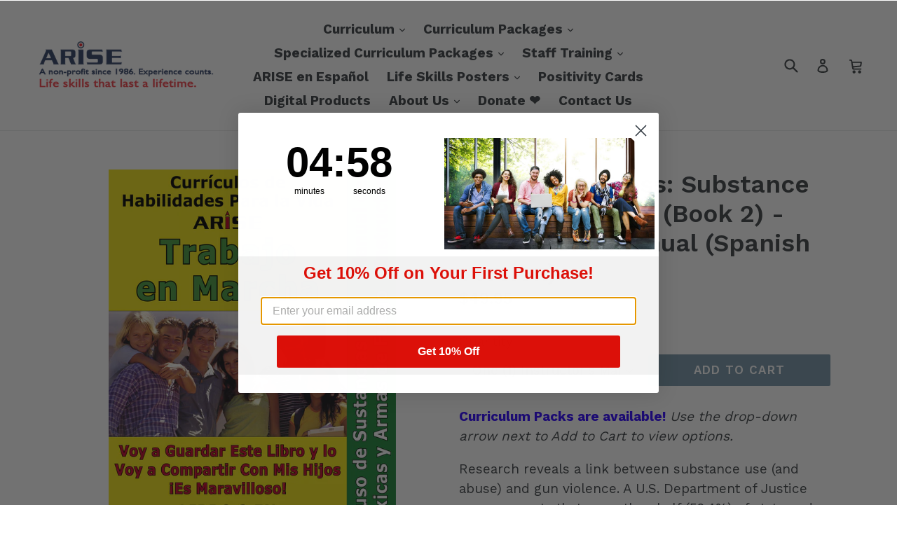

--- FILE ---
content_type: text/html; charset=utf-8
request_url: https://at-riskyouth.org/collections/high-school-young-adults-life-skills-curriculum/products/work-in-progress-substance-abuse-and-guns-book-2-instructors-manual-spanish-version
body_size: 36465
content:
<!doctype html>
<!--[if IE 9]> <html class="ie9 no-js" lang="en"> <![endif]-->
<!--[if (gt IE 9)|!(IE)]><!--> <html class="no-js" lang="en"> <!--<![endif]-->
<head>
  <meta name="google-site-verification" content="ouvEwJL6Q1VO1cDZr7Xp87h5yjOR73d-_UJNiqHZ0CQ" />
<!-- Google Tag Manager -->
<script>(function(w,d,s,l,i){w[l]=w[l]||[];w[l].push({'gtm.start':
new Date().getTime(),event:'gtm.js'});var f=d.getElementsByTagName(s)[0],
j=d.createElement(s),dl=l!='dataLayer'?'&l='+l:'';j.async=true;j.src=
'https://www.googletagmanager.com/gtm.js?id='+i+dl;f.parentNode.insertBefore(j,f);
})(window,document,'script','dataLayer','GTM-TXKPCMFX');</script>
<!-- End Google Tag Manager -->
<!-- Google tag (gtag.js) -->

<script async src="https://www.googletagmanager.com/gtag/js?id=AW-1072621919"></script>
<script>
 window.dataLayer = window.dataLayer || [];
 function gtag(){dataLayer.push(arguments);}
 gtag('js', new Date());
 gtag('config', 'AW-1072621919');
</script>
  
  <meta charset="utf-8">
  <meta http-equiv="X-UA-Compatible" content="IE=edge,chrome=1">
  <meta name="viewport" content="width=device-width,initial-scale=1">
  <meta name="google-site-verification" content="Pq7szfmfwJQuHIjhjp5l8lc7W2ma6xal6Ms9sBG4NlU" />
  <meta name="theme-color" content="#7796a8">
  <link rel="canonical" href="https://at-riskyouth.org/products/work-in-progress-substance-abuse-and-guns-book-2-instructors-manual-spanish-version">

  
    <link rel="shortcut icon" href="//at-riskyouth.org/cdn/shop/files/favicon-books_32x32.png?v=1614385056" type="image/png">
  

  


  <!-- /snippets/social-meta-tags.liquid -->
<meta property="og:site_name" content="ARISE Life Skills and Staff Training">
<meta property="og:url" content="https://at-riskyouth.org/products/work-in-progress-substance-abuse-and-guns-book-2-instructors-manual-spanish-version">
<meta property="og:title" content="Work In Progress: Substance Abuse and Guns (Book 2) - Instructor's Manual (Spanish version)">
<meta property="og:type" content="product">
<meta property="og:description" content="Curriculum Packs are available! Use the drop-down arrow next to Add to Cart to view options. Research reveals a link between substance use (and abuse) and gun violence. A U.S. Department of Justice survey reports that more than half (52.4%) of state and federal prison inmates doing time for murder committed with guns r"><meta property="og:price:amount" content="49.95">
  <meta property="og:price:currency" content="USD"><meta property="og:image" content="http://at-riskyouth.org/cdn/shop/products/02WIPsubstance-abuse-and-guns-SPmanual_1024x1024.png?v=1601252779">
<meta property="og:image:secure_url" content="https://at-riskyouth.org/cdn/shop/products/02WIPsubstance-abuse-and-guns-SPmanual_1024x1024.png?v=1601252779">

<meta name="twitter:site" content="@ariselifeskills">
<meta name="twitter:card" content="summary_large_image">
<meta name="twitter:title" content="Work In Progress: Substance Abuse and Guns (Book 2) - Instructor's Manual (Spanish version)">
<meta name="twitter:description" content="Curriculum Packs are available! Use the drop-down arrow next to Add to Cart to view options. Research reveals a link between substance use (and abuse) and gun violence. A U.S. Department of Justice survey reports that more than half (52.4%) of state and federal prison inmates doing time for murder committed with guns r">


  <link href="//at-riskyouth.org/cdn/shop/t/1/assets/theme.scss.css?v=18066992673886844011699037515" rel="stylesheet" type="text/css" media="all" />
  

  <link href="//fonts.googleapis.com/css?family=Work+Sans:400,700" rel="stylesheet" type="text/css" media="all" />


  

    <link href="//fonts.googleapis.com/css?family=Work+Sans:600" rel="stylesheet" type="text/css" media="all" />
  



  <script>
    var theme = {
      strings: {
        addToCart: "Add to cart",
        soldOut: "Sold out",
        unavailable: "Unavailable",
        showMore: "Show More",
        showLess: "Show Less"
      },
      moneyFormat: "${{amount}}"
    }

    document.documentElement.className = document.documentElement.className.replace('no-js', 'js');
  </script>

  <!--[if (lte IE 9) ]><script src="//at-riskyouth.org/cdn/shop/t/1/assets/match-media.min.js?v=22265819453975888031499963570" type="text/javascript"></script><![endif]-->

  
  
  <!--[if (gt IE 9)|!(IE)]><!--><script src="//at-riskyouth.org/cdn/shop/t/1/assets/lazysizes.js?v=68441465964607740661499963570" async="async"></script><!--<![endif]-->
  <!--[if lte IE 9]><script src="//at-riskyouth.org/cdn/shop/t/1/assets/lazysizes.min.js?v=1935"></script><![endif]-->

  <!--[if (gt IE 9)|!(IE)]><!--><script src="//at-riskyouth.org/cdn/shop/t/1/assets/vendor.js?v=136118274122071307521499963571" defer="defer"></script><!--<![endif]-->
  <!--[if lte IE 9]><script src="//at-riskyouth.org/cdn/shop/t/1/assets/vendor.js?v=136118274122071307521499963571"></script><![endif]-->

  <!--[if (gt IE 9)|!(IE)]><!--><script src="//at-riskyouth.org/cdn/shop/t/1/assets/theme.js?v=159105259902246995201600970195" defer="defer"></script><!--<![endif]-->
  <!--[if lte IE 9]><script src="//at-riskyouth.org/cdn/shop/t/1/assets/theme.js?v=159105259902246995201600970195"></script><![endif]-->

  <!-- "snippets/buddha-megamenu-before.liquid" was not rendered, the associated app was uninstalled -->
  <!-- "snippets/buddha-megamenu.liquid" was not rendered, the associated app was uninstalled -->

  
  <script>(function(w,d,t,r,u){var f,n,i;w[u]=w[u]||[],f=function(){var o={ti:"187130921", tm:"shpfy_ui", enableAutoSpaTracking: true};o.q=w[u],w[u]=new UET(o),w[u].push("pageLoad")},n=d.createElement(t),n.src=r,n.async=1,n.onload=n.onreadystatechange=function(){var s=this.readyState;s&&s!=="loaded"&&s!=="complete"||(f(),n.onload=n.onreadystatechange=null)},i=d.getElementsByTagName(t)[0],i.parentNode.insertBefore(n,i)})(window,document,"script","//bat.bing.com/bat.js","uetq");</script>
  
  <script>window.performance && window.performance.mark && window.performance.mark('shopify.content_for_header.start');</script><meta name="google-site-verification" content="wovq23yNz-O1ufpPEsmb1saut_GVzuq1UY6ukXil0TE">
<meta id="shopify-digital-wallet" name="shopify-digital-wallet" content="/21817101/digital_wallets/dialog">
<meta name="shopify-checkout-api-token" content="49da9213f6d55afeefd93716c2317cbc">
<meta id="in-context-paypal-metadata" data-shop-id="21817101" data-venmo-supported="true" data-environment="production" data-locale="en_US" data-paypal-v4="true" data-currency="USD">
<link rel="alternate" type="application/json+oembed" href="https://at-riskyouth.org/products/work-in-progress-substance-abuse-and-guns-book-2-instructors-manual-spanish-version.oembed">
<script async="async" src="/checkouts/internal/preloads.js?locale=en-US"></script>
<link rel="preconnect" href="https://shop.app" crossorigin="anonymous">
<script async="async" src="https://shop.app/checkouts/internal/preloads.js?locale=en-US&shop_id=21817101" crossorigin="anonymous"></script>
<script id="apple-pay-shop-capabilities" type="application/json">{"shopId":21817101,"countryCode":"US","currencyCode":"USD","merchantCapabilities":["supports3DS"],"merchantId":"gid:\/\/shopify\/Shop\/21817101","merchantName":"ARISE Life Skills and Staff Training","requiredBillingContactFields":["postalAddress","email"],"requiredShippingContactFields":["postalAddress","email"],"shippingType":"shipping","supportedNetworks":["visa","masterCard","amex","discover","elo","jcb"],"total":{"type":"pending","label":"ARISE Life Skills and Staff Training","amount":"1.00"},"shopifyPaymentsEnabled":true,"supportsSubscriptions":true}</script>
<script id="shopify-features" type="application/json">{"accessToken":"49da9213f6d55afeefd93716c2317cbc","betas":["rich-media-storefront-analytics"],"domain":"at-riskyouth.org","predictiveSearch":true,"shopId":21817101,"locale":"en"}</script>
<script>var Shopify = Shopify || {};
Shopify.shop = "arise-life-skills-and-training.myshopify.com";
Shopify.locale = "en";
Shopify.currency = {"active":"USD","rate":"1.0"};
Shopify.country = "US";
Shopify.theme = {"name":"debut","id":179560084,"schema_name":"Debut","schema_version":"1.4.0","theme_store_id":796,"role":"main"};
Shopify.theme.handle = "null";
Shopify.theme.style = {"id":null,"handle":null};
Shopify.cdnHost = "at-riskyouth.org/cdn";
Shopify.routes = Shopify.routes || {};
Shopify.routes.root = "/";</script>
<script type="module">!function(o){(o.Shopify=o.Shopify||{}).modules=!0}(window);</script>
<script>!function(o){function n(){var o=[];function n(){o.push(Array.prototype.slice.apply(arguments))}return n.q=o,n}var t=o.Shopify=o.Shopify||{};t.loadFeatures=n(),t.autoloadFeatures=n()}(window);</script>
<script>
  window.ShopifyPay = window.ShopifyPay || {};
  window.ShopifyPay.apiHost = "shop.app\/pay";
  window.ShopifyPay.redirectState = null;
</script>
<script id="shop-js-analytics" type="application/json">{"pageType":"product"}</script>
<script defer="defer" async type="module" src="//at-riskyouth.org/cdn/shopifycloud/shop-js/modules/v2/client.init-shop-cart-sync_WVOgQShq.en.esm.js"></script>
<script defer="defer" async type="module" src="//at-riskyouth.org/cdn/shopifycloud/shop-js/modules/v2/chunk.common_C_13GLB1.esm.js"></script>
<script defer="defer" async type="module" src="//at-riskyouth.org/cdn/shopifycloud/shop-js/modules/v2/chunk.modal_CLfMGd0m.esm.js"></script>
<script type="module">
  await import("//at-riskyouth.org/cdn/shopifycloud/shop-js/modules/v2/client.init-shop-cart-sync_WVOgQShq.en.esm.js");
await import("//at-riskyouth.org/cdn/shopifycloud/shop-js/modules/v2/chunk.common_C_13GLB1.esm.js");
await import("//at-riskyouth.org/cdn/shopifycloud/shop-js/modules/v2/chunk.modal_CLfMGd0m.esm.js");

  window.Shopify.SignInWithShop?.initShopCartSync?.({"fedCMEnabled":true,"windoidEnabled":true});

</script>
<script>
  window.Shopify = window.Shopify || {};
  if (!window.Shopify.featureAssets) window.Shopify.featureAssets = {};
  window.Shopify.featureAssets['shop-js'] = {"shop-cart-sync":["modules/v2/client.shop-cart-sync_DuR37GeY.en.esm.js","modules/v2/chunk.common_C_13GLB1.esm.js","modules/v2/chunk.modal_CLfMGd0m.esm.js"],"init-fed-cm":["modules/v2/client.init-fed-cm_BucUoe6W.en.esm.js","modules/v2/chunk.common_C_13GLB1.esm.js","modules/v2/chunk.modal_CLfMGd0m.esm.js"],"shop-toast-manager":["modules/v2/client.shop-toast-manager_B0JfrpKj.en.esm.js","modules/v2/chunk.common_C_13GLB1.esm.js","modules/v2/chunk.modal_CLfMGd0m.esm.js"],"init-shop-cart-sync":["modules/v2/client.init-shop-cart-sync_WVOgQShq.en.esm.js","modules/v2/chunk.common_C_13GLB1.esm.js","modules/v2/chunk.modal_CLfMGd0m.esm.js"],"shop-button":["modules/v2/client.shop-button_B_U3bv27.en.esm.js","modules/v2/chunk.common_C_13GLB1.esm.js","modules/v2/chunk.modal_CLfMGd0m.esm.js"],"init-windoid":["modules/v2/client.init-windoid_DuP9q_di.en.esm.js","modules/v2/chunk.common_C_13GLB1.esm.js","modules/v2/chunk.modal_CLfMGd0m.esm.js"],"shop-cash-offers":["modules/v2/client.shop-cash-offers_BmULhtno.en.esm.js","modules/v2/chunk.common_C_13GLB1.esm.js","modules/v2/chunk.modal_CLfMGd0m.esm.js"],"pay-button":["modules/v2/client.pay-button_CrPSEbOK.en.esm.js","modules/v2/chunk.common_C_13GLB1.esm.js","modules/v2/chunk.modal_CLfMGd0m.esm.js"],"init-customer-accounts":["modules/v2/client.init-customer-accounts_jNk9cPYQ.en.esm.js","modules/v2/client.shop-login-button_DJ5ldayH.en.esm.js","modules/v2/chunk.common_C_13GLB1.esm.js","modules/v2/chunk.modal_CLfMGd0m.esm.js"],"avatar":["modules/v2/client.avatar_BTnouDA3.en.esm.js"],"checkout-modal":["modules/v2/client.checkout-modal_pBPyh9w8.en.esm.js","modules/v2/chunk.common_C_13GLB1.esm.js","modules/v2/chunk.modal_CLfMGd0m.esm.js"],"init-shop-for-new-customer-accounts":["modules/v2/client.init-shop-for-new-customer-accounts_BUoCy7a5.en.esm.js","modules/v2/client.shop-login-button_DJ5ldayH.en.esm.js","modules/v2/chunk.common_C_13GLB1.esm.js","modules/v2/chunk.modal_CLfMGd0m.esm.js"],"init-customer-accounts-sign-up":["modules/v2/client.init-customer-accounts-sign-up_CnczCz9H.en.esm.js","modules/v2/client.shop-login-button_DJ5ldayH.en.esm.js","modules/v2/chunk.common_C_13GLB1.esm.js","modules/v2/chunk.modal_CLfMGd0m.esm.js"],"init-shop-email-lookup-coordinator":["modules/v2/client.init-shop-email-lookup-coordinator_CzjY5t9o.en.esm.js","modules/v2/chunk.common_C_13GLB1.esm.js","modules/v2/chunk.modal_CLfMGd0m.esm.js"],"shop-follow-button":["modules/v2/client.shop-follow-button_CsYC63q7.en.esm.js","modules/v2/chunk.common_C_13GLB1.esm.js","modules/v2/chunk.modal_CLfMGd0m.esm.js"],"shop-login-button":["modules/v2/client.shop-login-button_DJ5ldayH.en.esm.js","modules/v2/chunk.common_C_13GLB1.esm.js","modules/v2/chunk.modal_CLfMGd0m.esm.js"],"shop-login":["modules/v2/client.shop-login_B9ccPdmx.en.esm.js","modules/v2/chunk.common_C_13GLB1.esm.js","modules/v2/chunk.modal_CLfMGd0m.esm.js"],"lead-capture":["modules/v2/client.lead-capture_D0K_KgYb.en.esm.js","modules/v2/chunk.common_C_13GLB1.esm.js","modules/v2/chunk.modal_CLfMGd0m.esm.js"],"payment-terms":["modules/v2/client.payment-terms_BWmiNN46.en.esm.js","modules/v2/chunk.common_C_13GLB1.esm.js","modules/v2/chunk.modal_CLfMGd0m.esm.js"]};
</script>
<script>(function() {
  var isLoaded = false;
  function asyncLoad() {
    if (isLoaded) return;
    isLoaded = true;
    var urls = ["\/\/code.tidio.co\/xhce9lixqvfcyjd5mlk5xa0glw1vv7xc.js?shop=arise-life-skills-and-training.myshopify.com","https:\/\/stickyaddtocartbar.azurewebsites.net\/Scripts\/satcb.min.js?v=1\u0026shop=arise-life-skills-and-training.myshopify.com","https:\/\/cdn.shopify.com\/s\/files\/1\/2181\/7101\/t\/1\/assets\/globo.formbuilder.init.js?v=1617204961\u0026shop=arise-life-skills-and-training.myshopify.com","https:\/\/chimpstatic.com\/mcjs-connected\/js\/users\/75a8acf67d705562c657f63fa\/bf991d821c3b1eef3fd25fc90.js?shop=arise-life-skills-and-training.myshopify.com","https:\/\/cdn-bundler.nice-team.net\/app\/js\/bundler.js?shop=arise-life-skills-and-training.myshopify.com","https:\/\/reconvert-cdn.com\/assets\/js\/store_reconvert_node.js?v=2\u0026scid=YTg3OWI5MmY0ODdhN2Q4NTQxN2YxZjI2MWM5MmFiODMuYTI1ZGEzNWJjYmFlZjZiZjQ2NWJjZjExZmJlNDEzOWM=\u0026shop=arise-life-skills-and-training.myshopify.com","https:\/\/donatesource.prezenapps.com\/public\/js\/load-app-v2.js?shop=arise-life-skills-and-training.myshopify.com"];
    for (var i = 0; i < urls.length; i++) {
      var s = document.createElement('script');
      s.type = 'text/javascript';
      s.async = true;
      s.src = urls[i];
      var x = document.getElementsByTagName('script')[0];
      x.parentNode.insertBefore(s, x);
    }
  };
  if(window.attachEvent) {
    window.attachEvent('onload', asyncLoad);
  } else {
    window.addEventListener('load', asyncLoad, false);
  }
})();</script>
<script id="__st">var __st={"a":21817101,"offset":-18000,"reqid":"5dbb74ca-7822-4637-b6ac-1fae25ef94b6-1769551232","pageurl":"at-riskyouth.org\/collections\/high-school-young-adults-life-skills-curriculum\/products\/work-in-progress-substance-abuse-and-guns-book-2-instructors-manual-spanish-version","u":"4310e7251c5d","p":"product","rtyp":"product","rid":4707338158150};</script>
<script>window.ShopifyPaypalV4VisibilityTracking = true;</script>
<script id="captcha-bootstrap">!function(){'use strict';const t='contact',e='account',n='new_comment',o=[[t,t],['blogs',n],['comments',n],[t,'customer']],c=[[e,'customer_login'],[e,'guest_login'],[e,'recover_customer_password'],[e,'create_customer']],r=t=>t.map((([t,e])=>`form[action*='/${t}']:not([data-nocaptcha='true']) input[name='form_type'][value='${e}']`)).join(','),a=t=>()=>t?[...document.querySelectorAll(t)].map((t=>t.form)):[];function s(){const t=[...o],e=r(t);return a(e)}const i='password',u='form_key',d=['recaptcha-v3-token','g-recaptcha-response','h-captcha-response',i],f=()=>{try{return window.sessionStorage}catch{return}},m='__shopify_v',_=t=>t.elements[u];function p(t,e,n=!1){try{const o=window.sessionStorage,c=JSON.parse(o.getItem(e)),{data:r}=function(t){const{data:e,action:n}=t;return t[m]||n?{data:e,action:n}:{data:t,action:n}}(c);for(const[e,n]of Object.entries(r))t.elements[e]&&(t.elements[e].value=n);n&&o.removeItem(e)}catch(o){console.error('form repopulation failed',{error:o})}}const l='form_type',E='cptcha';function T(t){t.dataset[E]=!0}const w=window,h=w.document,L='Shopify',v='ce_forms',y='captcha';let A=!1;((t,e)=>{const n=(g='f06e6c50-85a8-45c8-87d0-21a2b65856fe',I='https://cdn.shopify.com/shopifycloud/storefront-forms-hcaptcha/ce_storefront_forms_captcha_hcaptcha.v1.5.2.iife.js',D={infoText:'Protected by hCaptcha',privacyText:'Privacy',termsText:'Terms'},(t,e,n)=>{const o=w[L][v],c=o.bindForm;if(c)return c(t,g,e,D).then(n);var r;o.q.push([[t,g,e,D],n]),r=I,A||(h.body.append(Object.assign(h.createElement('script'),{id:'captcha-provider',async:!0,src:r})),A=!0)});var g,I,D;w[L]=w[L]||{},w[L][v]=w[L][v]||{},w[L][v].q=[],w[L][y]=w[L][y]||{},w[L][y].protect=function(t,e){n(t,void 0,e),T(t)},Object.freeze(w[L][y]),function(t,e,n,w,h,L){const[v,y,A,g]=function(t,e,n){const i=e?o:[],u=t?c:[],d=[...i,...u],f=r(d),m=r(i),_=r(d.filter((([t,e])=>n.includes(e))));return[a(f),a(m),a(_),s()]}(w,h,L),I=t=>{const e=t.target;return e instanceof HTMLFormElement?e:e&&e.form},D=t=>v().includes(t);t.addEventListener('submit',(t=>{const e=I(t);if(!e)return;const n=D(e)&&!e.dataset.hcaptchaBound&&!e.dataset.recaptchaBound,o=_(e),c=g().includes(e)&&(!o||!o.value);(n||c)&&t.preventDefault(),c&&!n&&(function(t){try{if(!f())return;!function(t){const e=f();if(!e)return;const n=_(t);if(!n)return;const o=n.value;o&&e.removeItem(o)}(t);const e=Array.from(Array(32),(()=>Math.random().toString(36)[2])).join('');!function(t,e){_(t)||t.append(Object.assign(document.createElement('input'),{type:'hidden',name:u})),t.elements[u].value=e}(t,e),function(t,e){const n=f();if(!n)return;const o=[...t.querySelectorAll(`input[type='${i}']`)].map((({name:t})=>t)),c=[...d,...o],r={};for(const[a,s]of new FormData(t).entries())c.includes(a)||(r[a]=s);n.setItem(e,JSON.stringify({[m]:1,action:t.action,data:r}))}(t,e)}catch(e){console.error('failed to persist form',e)}}(e),e.submit())}));const S=(t,e)=>{t&&!t.dataset[E]&&(n(t,e.some((e=>e===t))),T(t))};for(const o of['focusin','change'])t.addEventListener(o,(t=>{const e=I(t);D(e)&&S(e,y())}));const B=e.get('form_key'),M=e.get(l),P=B&&M;t.addEventListener('DOMContentLoaded',(()=>{const t=y();if(P)for(const e of t)e.elements[l].value===M&&p(e,B);[...new Set([...A(),...v().filter((t=>'true'===t.dataset.shopifyCaptcha))])].forEach((e=>S(e,t)))}))}(h,new URLSearchParams(w.location.search),n,t,e,['guest_login'])})(!0,!0)}();</script>
<script integrity="sha256-4kQ18oKyAcykRKYeNunJcIwy7WH5gtpwJnB7kiuLZ1E=" data-source-attribution="shopify.loadfeatures" defer="defer" src="//at-riskyouth.org/cdn/shopifycloud/storefront/assets/storefront/load_feature-a0a9edcb.js" crossorigin="anonymous"></script>
<script crossorigin="anonymous" defer="defer" src="//at-riskyouth.org/cdn/shopifycloud/storefront/assets/shopify_pay/storefront-65b4c6d7.js?v=20250812"></script>
<script data-source-attribution="shopify.dynamic_checkout.dynamic.init">var Shopify=Shopify||{};Shopify.PaymentButton=Shopify.PaymentButton||{isStorefrontPortableWallets:!0,init:function(){window.Shopify.PaymentButton.init=function(){};var t=document.createElement("script");t.src="https://at-riskyouth.org/cdn/shopifycloud/portable-wallets/latest/portable-wallets.en.js",t.type="module",document.head.appendChild(t)}};
</script>
<script data-source-attribution="shopify.dynamic_checkout.buyer_consent">
  function portableWalletsHideBuyerConsent(e){var t=document.getElementById("shopify-buyer-consent"),n=document.getElementById("shopify-subscription-policy-button");t&&n&&(t.classList.add("hidden"),t.setAttribute("aria-hidden","true"),n.removeEventListener("click",e))}function portableWalletsShowBuyerConsent(e){var t=document.getElementById("shopify-buyer-consent"),n=document.getElementById("shopify-subscription-policy-button");t&&n&&(t.classList.remove("hidden"),t.removeAttribute("aria-hidden"),n.addEventListener("click",e))}window.Shopify?.PaymentButton&&(window.Shopify.PaymentButton.hideBuyerConsent=portableWalletsHideBuyerConsent,window.Shopify.PaymentButton.showBuyerConsent=portableWalletsShowBuyerConsent);
</script>
<script data-source-attribution="shopify.dynamic_checkout.cart.bootstrap">document.addEventListener("DOMContentLoaded",(function(){function t(){return document.querySelector("shopify-accelerated-checkout-cart, shopify-accelerated-checkout")}if(t())Shopify.PaymentButton.init();else{new MutationObserver((function(e,n){t()&&(Shopify.PaymentButton.init(),n.disconnect())})).observe(document.body,{childList:!0,subtree:!0})}}));
</script>
<script id='scb4127' type='text/javascript' async='' src='https://at-riskyouth.org/cdn/shopifycloud/privacy-banner/storefront-banner.js'></script><link id="shopify-accelerated-checkout-styles" rel="stylesheet" media="screen" href="https://at-riskyouth.org/cdn/shopifycloud/portable-wallets/latest/accelerated-checkout-backwards-compat.css" crossorigin="anonymous">
<style id="shopify-accelerated-checkout-cart">
        #shopify-buyer-consent {
  margin-top: 1em;
  display: inline-block;
  width: 100%;
}

#shopify-buyer-consent.hidden {
  display: none;
}

#shopify-subscription-policy-button {
  background: none;
  border: none;
  padding: 0;
  text-decoration: underline;
  font-size: inherit;
  cursor: pointer;
}

#shopify-subscription-policy-button::before {
  box-shadow: none;
}

      </style>

<script>window.performance && window.performance.mark && window.performance.mark('shopify.content_for_header.end');</script>
<link rel="stylesheet" href="//cdnjs.cloudflare.com/ajax/libs/font-awesome/4.7.0/css/font-awesome.min.css" type="text/css" />
<script>
window.HSSLIDECART = window.HSSLIDECART || {};
window.HSSLIDECART = window.HSSLIDECART || {};

window.HSSLIDECART.upsell = { json:[] }
</script>
<script src="//cdnjs.cloudflare.com/ajax/libs/underscore.js/1.9.1/underscore-min.js"></script>
<script src="//at-riskyouth.org/cdn/shop/t/1/assets/hs-sl-upsell.js?v=113384855114960082981601315611"></script>
<script src="//at-riskyouth.org/cdn/shop/t/1/assets/hs-sl-rewards.js?v=104003053357846808101601315612"></script>
<script src="//at-riskyouth.org/cdn/shop/t/1/assets/hs-sl-cart.js?v=145113364106610333761601315613"></script>
 

<script>window.__pagefly_analytics_settings__={"acceptTracking":false};</script>
 
<script>
	var Globo = Globo || {};
    var globoFormbuilderRecaptchaInit = function(){};
    Globo.FormBuilder = Globo.FormBuilder || {};
    Globo.FormBuilder.url = "https://form.globosoftware.net";
    Globo.FormBuilder.shop = {
        settings : {
            reCaptcha : {
                siteKey : ''
            },
            hideWaterMark : false
        },
        pricing:{
            features:{
                fileUpload : 30,
                removeCopyright : true
            }
        }
    };
    Globo.FormBuilder.forms = [];

    
    Globo.FormBuilder.page = {
        title : document.title,
        href : window.location.href
    };
    Globo.FormBuilder.assetFormUrls = [];
            Globo.FormBuilder.assetFormUrls[39283] = "//at-riskyouth.org/cdn/shop/t/1/assets/globo.formbuilder.data.39283.js?v=178045719367120838321623950326";
                Globo.FormBuilder.assetFormUrls[40224] = "//at-riskyouth.org/cdn/shop/t/1/assets/globo.formbuilder.data.40224.js?v=142821280521292908101617987127";
                Globo.FormBuilder.assetFormUrls[40228] = "//at-riskyouth.org/cdn/shop/t/1/assets/globo.formbuilder.data.40228.js?v=183306315565684075371617986658";
                Globo.FormBuilder.assetFormUrls[40232] = "//at-riskyouth.org/cdn/shop/t/1/assets/globo.formbuilder.data.40232.js?v=77868645860666589661617986773";
                Globo.FormBuilder.assetFormUrls[40236] = "//at-riskyouth.org/cdn/shop/t/1/assets/globo.formbuilder.data.40236.js?v=147672266355170321551617986971";
                Globo.FormBuilder.assetFormUrls[40238] = "//at-riskyouth.org/cdn/shop/t/1/assets/globo.formbuilder.data.40238.js?v=105389270171424738111617991971";
                Globo.FormBuilder.assetFormUrls[40239] = "//at-riskyouth.org/cdn/shop/t/1/assets/globo.formbuilder.data.40239.js?v=183212252738818368381617986473";
                Globo.FormBuilder.assetFormUrls[40243] = "//at-riskyouth.org/cdn/shop/t/1/assets/globo.formbuilder.data.40243.js?v=34463023037813237211617987332";
                Globo.FormBuilder.assetFormUrls[40244] = "//at-riskyouth.org/cdn/shop/t/1/assets/globo.formbuilder.data.40244.js?v=126051007682155839241617987589";
                Globo.FormBuilder.assetFormUrls[40248] = "//at-riskyouth.org/cdn/shop/t/1/assets/globo.formbuilder.data.40248.js?v=138397216493096429301617988087";
                Globo.FormBuilder.assetFormUrls[40250] = "//at-riskyouth.org/cdn/shop/t/1/assets/globo.formbuilder.data.40250.js?v=78818556183721927111617988507";
                Globo.FormBuilder.assetFormUrls[40251] = "//at-riskyouth.org/cdn/shop/t/1/assets/globo.formbuilder.data.40251.js?v=108503193980990714231617988729";
                Globo.FormBuilder.assetFormUrls[40252] = "//at-riskyouth.org/cdn/shop/t/1/assets/globo.formbuilder.data.40252.js?v=175076379502155138841617988869";
                Globo.FormBuilder.assetFormUrls[40254] = "//at-riskyouth.org/cdn/shop/t/1/assets/globo.formbuilder.data.40254.js?v=5470684082433841871617989223";
                Globo.FormBuilder.assetFormUrls[40255] = "//at-riskyouth.org/cdn/shop/t/1/assets/globo.formbuilder.data.40255.js?v=46880550441766666611617989359";
                Globo.FormBuilder.assetFormUrls[40257] = "//at-riskyouth.org/cdn/shop/t/1/assets/globo.formbuilder.data.40257.js?v=36724492722425042231617989546";
                Globo.FormBuilder.assetFormUrls[40258] = "//at-riskyouth.org/cdn/shop/t/1/assets/globo.formbuilder.data.40258.js?v=150782945511842059631617989865";
                Globo.FormBuilder.assetFormUrls[40259] = "//at-riskyouth.org/cdn/shop/t/1/assets/globo.formbuilder.data.40259.js?v=100727354634870798931617990037";
                Globo.FormBuilder.assetFormUrls[40260] = "//at-riskyouth.org/cdn/shop/t/1/assets/globo.formbuilder.data.40260.js?v=93710464931037546271617990354";
                Globo.FormBuilder.assetFormUrls[40261] = "//at-riskyouth.org/cdn/shop/t/1/assets/globo.formbuilder.data.40261.js?v=134850783565586823841617990522";
                Globo.FormBuilder.assetFormUrls[40262] = "//at-riskyouth.org/cdn/shop/t/1/assets/globo.formbuilder.data.40262.js?v=100510955778765146001617990821";
                Globo.FormBuilder.assetFormUrls[40263] = "//at-riskyouth.org/cdn/shop/t/1/assets/globo.formbuilder.data.40263.js?v=12701442401809391701617991150";
                Globo.FormBuilder.assetFormUrls[40264] = "//at-riskyouth.org/cdn/shop/t/1/assets/globo.formbuilder.data.40264.js?v=94922485167082754911617991331";
                Globo.FormBuilder.assetFormUrls[40265] = "//at-riskyouth.org/cdn/shop/t/1/assets/globo.formbuilder.data.40265.js?v=62719695463849150081617991530";
                Globo.FormBuilder.assetFormUrls[40266] = "//at-riskyouth.org/cdn/shop/t/1/assets/globo.formbuilder.data.40266.js?v=141341560913378730071617991696";
                Globo.FormBuilder.assetFormUrls[40267] = "//at-riskyouth.org/cdn/shop/t/1/assets/globo.formbuilder.data.40267.js?v=97669852075516996701617994123";
                Globo.FormBuilder.assetFormUrls[40268] = "//at-riskyouth.org/cdn/shop/t/1/assets/globo.formbuilder.data.40268.js?v=56427096163964670451617992421";
                Globo.FormBuilder.assetFormUrls[40270] = "//at-riskyouth.org/cdn/shop/t/1/assets/globo.formbuilder.data.40270.js?v=25841458208597948211617992598";
                Globo.FormBuilder.assetFormUrls[40271] = "//at-riskyouth.org/cdn/shop/t/1/assets/globo.formbuilder.data.40271.js?v=129505632679404633221617992793";
                Globo.FormBuilder.assetFormUrls[40274] = "//at-riskyouth.org/cdn/shop/t/1/assets/globo.formbuilder.data.40274.js?v=167306651549258802701617993061";
                Globo.FormBuilder.assetFormUrls[40275] = "//at-riskyouth.org/cdn/shop/t/1/assets/globo.formbuilder.data.40275.js?v=96737168146685703781617993229";
                Globo.FormBuilder.assetFormUrls[40276] = "//at-riskyouth.org/cdn/shop/t/1/assets/globo.formbuilder.data.40276.js?v=66050126057603870741617993354";
                Globo.FormBuilder.assetFormUrls[40277] = "//at-riskyouth.org/cdn/shop/t/1/assets/globo.formbuilder.data.40277.js?v=67308484367232866371617993587";
                Globo.FormBuilder.assetFormUrls[40278] = "//at-riskyouth.org/cdn/shop/t/1/assets/globo.formbuilder.data.40278.js?v=89409017674193097361617993807";
                Globo.FormBuilder.assetFormUrls[40281] = "//at-riskyouth.org/cdn/shop/t/1/assets/globo.formbuilder.data.40281.js?v=16957265272117154631617994473";
                Globo.FormBuilder.assetFormUrls[40283] = "//at-riskyouth.org/cdn/shop/t/1/assets/globo.formbuilder.data.40283.js?v=103957920492460895831617994876";
                Globo.FormBuilder.assetFormUrls[40284] = "//at-riskyouth.org/cdn/shop/t/1/assets/globo.formbuilder.data.40284.js?v=103866527435665115521617995562";
                Globo.FormBuilder.assetFormUrls[40290] = "//at-riskyouth.org/cdn/shop/t/1/assets/globo.formbuilder.data.40290.js?v=102441432733637719891617996235";
                Globo.FormBuilder.assetFormUrls[40291] = "//at-riskyouth.org/cdn/shop/t/1/assets/globo.formbuilder.data.40291.js?v=19240915794177020881617996448";
                Globo.FormBuilder.assetFormUrls[40292] = "//at-riskyouth.org/cdn/shop/t/1/assets/globo.formbuilder.data.40292.js?v=124675603587977723221617996606";
                Globo.FormBuilder.assetFormUrls[40293] = "//at-riskyouth.org/cdn/shop/t/1/assets/globo.formbuilder.data.40293.js?v=136393929528621778391617997036";
                Globo.FormBuilder.assetFormUrls[40294] = "//at-riskyouth.org/cdn/shop/t/1/assets/globo.formbuilder.data.40294.js?v=9147815576616799181617997848";
                Globo.FormBuilder.assetFormUrls[40295] = "//at-riskyouth.org/cdn/shop/t/1/assets/globo.formbuilder.data.40295.js?v=157488747609192386191617995964";
                Globo.FormBuilder.assetFormUrls[40296] = "//at-riskyouth.org/cdn/shop/t/1/assets/globo.formbuilder.data.40296.js?v=111844326600609223531617995971";
        
</script>

<link rel="preload" href="//at-riskyouth.org/cdn/shop/t/1/assets/globo.formbuilder.css?v=56100010989005119371617204959" as="style" onload="this.onload=null;this.rel='stylesheet'">
<noscript><link rel="stylesheet" href="//at-riskyouth.org/cdn/shop/t/1/assets/globo.formbuilder.css?v=56100010989005119371617204959"></noscript>


<script>
    Globo.FormBuilder.__webpack_public_path__ = "//at-riskyouth.org/cdn/shop/t/1/assets/"
</script>
<script src="//at-riskyouth.org/cdn/shop/t/1/assets/globo.formbuilder.index.js?v=104759081911158387851642062198" defer></script>













<!-- BEGIN app block: shopify://apps/klaviyo-email-marketing-sms/blocks/klaviyo-onsite-embed/2632fe16-c075-4321-a88b-50b567f42507 -->












  <script async src="https://static.klaviyo.com/onsite/js/U24AsE/klaviyo.js?company_id=U24AsE"></script>
  <script>!function(){if(!window.klaviyo){window._klOnsite=window._klOnsite||[];try{window.klaviyo=new Proxy({},{get:function(n,i){return"push"===i?function(){var n;(n=window._klOnsite).push.apply(n,arguments)}:function(){for(var n=arguments.length,o=new Array(n),w=0;w<n;w++)o[w]=arguments[w];var t="function"==typeof o[o.length-1]?o.pop():void 0,e=new Promise((function(n){window._klOnsite.push([i].concat(o,[function(i){t&&t(i),n(i)}]))}));return e}}})}catch(n){window.klaviyo=window.klaviyo||[],window.klaviyo.push=function(){var n;(n=window._klOnsite).push.apply(n,arguments)}}}}();</script>

  
    <script id="viewed_product">
      if (item == null) {
        var _learnq = _learnq || [];

        var MetafieldReviews = null
        var MetafieldYotpoRating = null
        var MetafieldYotpoCount = null
        var MetafieldLooxRating = null
        var MetafieldLooxCount = null
        var okendoProduct = null
        var okendoProductReviewCount = null
        var okendoProductReviewAverageValue = null
        try {
          // The following fields are used for Customer Hub recently viewed in order to add reviews.
          // This information is not part of __kla_viewed. Instead, it is part of __kla_viewed_reviewed_items
          MetafieldReviews = {};
          MetafieldYotpoRating = null
          MetafieldYotpoCount = null
          MetafieldLooxRating = null
          MetafieldLooxCount = null

          okendoProduct = null
          // If the okendo metafield is not legacy, it will error, which then requires the new json formatted data
          if (okendoProduct && 'error' in okendoProduct) {
            okendoProduct = null
          }
          okendoProductReviewCount = okendoProduct ? okendoProduct.reviewCount : null
          okendoProductReviewAverageValue = okendoProduct ? okendoProduct.reviewAverageValue : null
        } catch (error) {
          console.error('Error in Klaviyo onsite reviews tracking:', error);
        }

        var item = {
          Name: "Work In Progress: Substance Abuse and Guns (Book 2) - Instructor's Manual (Spanish version)",
          ProductID: 4707338158150,
          Categories: ["ARISE Curriculum Packs","ARISE en Español","Best Selling Products","High School \u0026 Young Adults Life Skills Curriculum | ARISE","High School - Substance Abuse Program","Newest Products"],
          ImageURL: "https://at-riskyouth.org/cdn/shop/products/02WIPsubstance-abuse-and-guns-SPmanual_grande.png?v=1601252779",
          URL: "https://at-riskyouth.org/products/work-in-progress-substance-abuse-and-guns-book-2-instructors-manual-spanish-version",
          Brand: "ARISE Foundation",
          Price: "$49.95",
          Value: "49.95",
          CompareAtPrice: "$648.45"
        };
        _learnq.push(['track', 'Viewed Product', item]);
        _learnq.push(['trackViewedItem', {
          Title: item.Name,
          ItemId: item.ProductID,
          Categories: item.Categories,
          ImageUrl: item.ImageURL,
          Url: item.URL,
          Metadata: {
            Brand: item.Brand,
            Price: item.Price,
            Value: item.Value,
            CompareAtPrice: item.CompareAtPrice
          },
          metafields:{
            reviews: MetafieldReviews,
            yotpo:{
              rating: MetafieldYotpoRating,
              count: MetafieldYotpoCount,
            },
            loox:{
              rating: MetafieldLooxRating,
              count: MetafieldLooxCount,
            },
            okendo: {
              rating: okendoProductReviewAverageValue,
              count: okendoProductReviewCount,
            }
          }
        }]);
      }
    </script>
  




  <script>
    window.klaviyoReviewsProductDesignMode = false
  </script>







<!-- END app block --><!-- BEGIN app block: shopify://apps/pagefly-page-builder/blocks/app-embed/83e179f7-59a0-4589-8c66-c0dddf959200 -->

<!-- BEGIN app snippet: pagefly-cro-ab-testing-main -->







<script>
  ;(function () {
    const url = new URL(window.location)
    const viewParam = url.searchParams.get('view')
    if (viewParam && viewParam.includes('variant-pf-')) {
      url.searchParams.set('pf_v', viewParam)
      url.searchParams.delete('view')
      window.history.replaceState({}, '', url)
    }
  })()
</script>



<script type='module'>
  
  window.PAGEFLY_CRO = window.PAGEFLY_CRO || {}

  window.PAGEFLY_CRO['data_debug'] = {
    original_template_suffix: "all_products",
    allow_ab_test: false,
    ab_test_start_time: 0,
    ab_test_end_time: 0,
    today_date_time: 1769551232000,
  }
  window.PAGEFLY_CRO['GA4'] = { enabled: false}
</script>

<!-- END app snippet -->








  <script src='https://cdn.shopify.com/extensions/019bf883-1122-7445-9dca-5d60e681c2c8/pagefly-page-builder-216/assets/pagefly-helper.js' defer='defer'></script>

  <script src='https://cdn.shopify.com/extensions/019bf883-1122-7445-9dca-5d60e681c2c8/pagefly-page-builder-216/assets/pagefly-general-helper.js' defer='defer'></script>

  <script src='https://cdn.shopify.com/extensions/019bf883-1122-7445-9dca-5d60e681c2c8/pagefly-page-builder-216/assets/pagefly-snap-slider.js' defer='defer'></script>

  <script src='https://cdn.shopify.com/extensions/019bf883-1122-7445-9dca-5d60e681c2c8/pagefly-page-builder-216/assets/pagefly-slideshow-v3.js' defer='defer'></script>

  <script src='https://cdn.shopify.com/extensions/019bf883-1122-7445-9dca-5d60e681c2c8/pagefly-page-builder-216/assets/pagefly-slideshow-v4.js' defer='defer'></script>

  <script src='https://cdn.shopify.com/extensions/019bf883-1122-7445-9dca-5d60e681c2c8/pagefly-page-builder-216/assets/pagefly-glider.js' defer='defer'></script>

  <script src='https://cdn.shopify.com/extensions/019bf883-1122-7445-9dca-5d60e681c2c8/pagefly-page-builder-216/assets/pagefly-slideshow-v1-v2.js' defer='defer'></script>

  <script src='https://cdn.shopify.com/extensions/019bf883-1122-7445-9dca-5d60e681c2c8/pagefly-page-builder-216/assets/pagefly-product-media.js' defer='defer'></script>

  <script src='https://cdn.shopify.com/extensions/019bf883-1122-7445-9dca-5d60e681c2c8/pagefly-page-builder-216/assets/pagefly-product.js' defer='defer'></script>


<script id='pagefly-helper-data' type='application/json'>
  {
    "page_optimization": {
      "assets_prefetching": false
    },
    "elements_asset_mapper": {
      "Accordion": "https://cdn.shopify.com/extensions/019bf883-1122-7445-9dca-5d60e681c2c8/pagefly-page-builder-216/assets/pagefly-accordion.js",
      "Accordion3": "https://cdn.shopify.com/extensions/019bf883-1122-7445-9dca-5d60e681c2c8/pagefly-page-builder-216/assets/pagefly-accordion3.js",
      "CountDown": "https://cdn.shopify.com/extensions/019bf883-1122-7445-9dca-5d60e681c2c8/pagefly-page-builder-216/assets/pagefly-countdown.js",
      "GMap1": "https://cdn.shopify.com/extensions/019bf883-1122-7445-9dca-5d60e681c2c8/pagefly-page-builder-216/assets/pagefly-gmap.js",
      "GMap2": "https://cdn.shopify.com/extensions/019bf883-1122-7445-9dca-5d60e681c2c8/pagefly-page-builder-216/assets/pagefly-gmap.js",
      "GMapBasicV2": "https://cdn.shopify.com/extensions/019bf883-1122-7445-9dca-5d60e681c2c8/pagefly-page-builder-216/assets/pagefly-gmap.js",
      "GMapAdvancedV2": "https://cdn.shopify.com/extensions/019bf883-1122-7445-9dca-5d60e681c2c8/pagefly-page-builder-216/assets/pagefly-gmap.js",
      "HTML.Video": "https://cdn.shopify.com/extensions/019bf883-1122-7445-9dca-5d60e681c2c8/pagefly-page-builder-216/assets/pagefly-htmlvideo.js",
      "HTML.Video2": "https://cdn.shopify.com/extensions/019bf883-1122-7445-9dca-5d60e681c2c8/pagefly-page-builder-216/assets/pagefly-htmlvideo2.js",
      "HTML.Video3": "https://cdn.shopify.com/extensions/019bf883-1122-7445-9dca-5d60e681c2c8/pagefly-page-builder-216/assets/pagefly-htmlvideo2.js",
      "BackgroundVideo": "https://cdn.shopify.com/extensions/019bf883-1122-7445-9dca-5d60e681c2c8/pagefly-page-builder-216/assets/pagefly-htmlvideo2.js",
      "Instagram": "https://cdn.shopify.com/extensions/019bf883-1122-7445-9dca-5d60e681c2c8/pagefly-page-builder-216/assets/pagefly-instagram.js",
      "Instagram2": "https://cdn.shopify.com/extensions/019bf883-1122-7445-9dca-5d60e681c2c8/pagefly-page-builder-216/assets/pagefly-instagram.js",
      "Insta3": "https://cdn.shopify.com/extensions/019bf883-1122-7445-9dca-5d60e681c2c8/pagefly-page-builder-216/assets/pagefly-instagram3.js",
      "Tabs": "https://cdn.shopify.com/extensions/019bf883-1122-7445-9dca-5d60e681c2c8/pagefly-page-builder-216/assets/pagefly-tab.js",
      "Tabs3": "https://cdn.shopify.com/extensions/019bf883-1122-7445-9dca-5d60e681c2c8/pagefly-page-builder-216/assets/pagefly-tab3.js",
      "ProductBox": "https://cdn.shopify.com/extensions/019bf883-1122-7445-9dca-5d60e681c2c8/pagefly-page-builder-216/assets/pagefly-cart.js",
      "FBPageBox2": "https://cdn.shopify.com/extensions/019bf883-1122-7445-9dca-5d60e681c2c8/pagefly-page-builder-216/assets/pagefly-facebook.js",
      "FBLikeButton2": "https://cdn.shopify.com/extensions/019bf883-1122-7445-9dca-5d60e681c2c8/pagefly-page-builder-216/assets/pagefly-facebook.js",
      "TwitterFeed2": "https://cdn.shopify.com/extensions/019bf883-1122-7445-9dca-5d60e681c2c8/pagefly-page-builder-216/assets/pagefly-twitter.js",
      "Paragraph4": "https://cdn.shopify.com/extensions/019bf883-1122-7445-9dca-5d60e681c2c8/pagefly-page-builder-216/assets/pagefly-paragraph4.js",

      "AliReviews": "https://cdn.shopify.com/extensions/019bf883-1122-7445-9dca-5d60e681c2c8/pagefly-page-builder-216/assets/pagefly-3rd-elements.js",
      "BackInStock": "https://cdn.shopify.com/extensions/019bf883-1122-7445-9dca-5d60e681c2c8/pagefly-page-builder-216/assets/pagefly-3rd-elements.js",
      "GloboBackInStock": "https://cdn.shopify.com/extensions/019bf883-1122-7445-9dca-5d60e681c2c8/pagefly-page-builder-216/assets/pagefly-3rd-elements.js",
      "GrowaveWishlist": "https://cdn.shopify.com/extensions/019bf883-1122-7445-9dca-5d60e681c2c8/pagefly-page-builder-216/assets/pagefly-3rd-elements.js",
      "InfiniteOptionsShopPad": "https://cdn.shopify.com/extensions/019bf883-1122-7445-9dca-5d60e681c2c8/pagefly-page-builder-216/assets/pagefly-3rd-elements.js",
      "InkybayProductPersonalizer": "https://cdn.shopify.com/extensions/019bf883-1122-7445-9dca-5d60e681c2c8/pagefly-page-builder-216/assets/pagefly-3rd-elements.js",
      "LimeSpot": "https://cdn.shopify.com/extensions/019bf883-1122-7445-9dca-5d60e681c2c8/pagefly-page-builder-216/assets/pagefly-3rd-elements.js",
      "Loox": "https://cdn.shopify.com/extensions/019bf883-1122-7445-9dca-5d60e681c2c8/pagefly-page-builder-216/assets/pagefly-3rd-elements.js",
      "Opinew": "https://cdn.shopify.com/extensions/019bf883-1122-7445-9dca-5d60e681c2c8/pagefly-page-builder-216/assets/pagefly-3rd-elements.js",
      "Powr": "https://cdn.shopify.com/extensions/019bf883-1122-7445-9dca-5d60e681c2c8/pagefly-page-builder-216/assets/pagefly-3rd-elements.js",
      "ProductReviews": "https://cdn.shopify.com/extensions/019bf883-1122-7445-9dca-5d60e681c2c8/pagefly-page-builder-216/assets/pagefly-3rd-elements.js",
      "PushOwl": "https://cdn.shopify.com/extensions/019bf883-1122-7445-9dca-5d60e681c2c8/pagefly-page-builder-216/assets/pagefly-3rd-elements.js",
      "ReCharge": "https://cdn.shopify.com/extensions/019bf883-1122-7445-9dca-5d60e681c2c8/pagefly-page-builder-216/assets/pagefly-3rd-elements.js",
      "Rivyo": "https://cdn.shopify.com/extensions/019bf883-1122-7445-9dca-5d60e681c2c8/pagefly-page-builder-216/assets/pagefly-3rd-elements.js",
      "TrackingMore": "https://cdn.shopify.com/extensions/019bf883-1122-7445-9dca-5d60e681c2c8/pagefly-page-builder-216/assets/pagefly-3rd-elements.js",
      "Vitals": "https://cdn.shopify.com/extensions/019bf883-1122-7445-9dca-5d60e681c2c8/pagefly-page-builder-216/assets/pagefly-3rd-elements.js",
      "Wiser": "https://cdn.shopify.com/extensions/019bf883-1122-7445-9dca-5d60e681c2c8/pagefly-page-builder-216/assets/pagefly-3rd-elements.js"
    },
    "custom_elements_mapper": {
      "pf-click-action-element": "https://cdn.shopify.com/extensions/019bf883-1122-7445-9dca-5d60e681c2c8/pagefly-page-builder-216/assets/pagefly-click-action-element.js",
      "pf-dialog-element": "https://cdn.shopify.com/extensions/019bf883-1122-7445-9dca-5d60e681c2c8/pagefly-page-builder-216/assets/pagefly-dialog-element.js"
    }
  }
</script>


<!-- END app block --><!-- BEGIN app block: shopify://apps/frequently-bought/blocks/app-embed-block/b1a8cbea-c844-4842-9529-7c62dbab1b1f --><script>
    window.codeblackbelt = window.codeblackbelt || {};
    window.codeblackbelt.shop = window.codeblackbelt.shop || 'arise-life-skills-and-training.myshopify.com';
    
        window.codeblackbelt.productId = 4707338158150;</script><script src="//cdn.codeblackbelt.com/widgets/frequently-bought-together/main.min.js?version=2026012717-0500" async></script>
 <!-- END app block --><!-- BEGIN app block: shopify://apps/smart-seo/blocks/smartseo/7b0a6064-ca2e-4392-9a1d-8c43c942357b --><meta name="smart-seo-integrated" content="true" /><!-- metatagsSavedToSEOFields:  --><!-- BEGIN app snippet: smartseo.custom.schemas.jsonld --><!-- END app snippet --><!-- BEGIN app snippet: smartseo.product.metatags --><!-- product_seo_template_metafield:  --><title>Work In Progress: Substance Abuse and Guns (Book 2) - Instructor&#39;s Man</title>
<meta name="description" content="Curriculum Packs are available! Use the drop-down arrow next to Add to Cart to view options. Research reveals a link between substance use (and abuse) and gun violence. A U.S. Department of Justice survey reports that more than half (52.4%) of state and federal prison inmates doing time for murder committed with guns r" />
<meta name="smartseo-timestamp" content="0" /><!-- END app snippet --><!-- END app block --><link href="https://monorail-edge.shopifysvc.com" rel="dns-prefetch">
<script>(function(){if ("sendBeacon" in navigator && "performance" in window) {try {var session_token_from_headers = performance.getEntriesByType('navigation')[0].serverTiming.find(x => x.name == '_s').description;} catch {var session_token_from_headers = undefined;}var session_cookie_matches = document.cookie.match(/_shopify_s=([^;]*)/);var session_token_from_cookie = session_cookie_matches && session_cookie_matches.length === 2 ? session_cookie_matches[1] : "";var session_token = session_token_from_headers || session_token_from_cookie || "";function handle_abandonment_event(e) {var entries = performance.getEntries().filter(function(entry) {return /monorail-edge.shopifysvc.com/.test(entry.name);});if (!window.abandonment_tracked && entries.length === 0) {window.abandonment_tracked = true;var currentMs = Date.now();var navigation_start = performance.timing.navigationStart;var payload = {shop_id: 21817101,url: window.location.href,navigation_start,duration: currentMs - navigation_start,session_token,page_type: "product"};window.navigator.sendBeacon("https://monorail-edge.shopifysvc.com/v1/produce", JSON.stringify({schema_id: "online_store_buyer_site_abandonment/1.1",payload: payload,metadata: {event_created_at_ms: currentMs,event_sent_at_ms: currentMs}}));}}window.addEventListener('pagehide', handle_abandonment_event);}}());</script>
<script id="web-pixels-manager-setup">(function e(e,d,r,n,o){if(void 0===o&&(o={}),!Boolean(null===(a=null===(i=window.Shopify)||void 0===i?void 0:i.analytics)||void 0===a?void 0:a.replayQueue)){var i,a;window.Shopify=window.Shopify||{};var t=window.Shopify;t.analytics=t.analytics||{};var s=t.analytics;s.replayQueue=[],s.publish=function(e,d,r){return s.replayQueue.push([e,d,r]),!0};try{self.performance.mark("wpm:start")}catch(e){}var l=function(){var e={modern:/Edge?\/(1{2}[4-9]|1[2-9]\d|[2-9]\d{2}|\d{4,})\.\d+(\.\d+|)|Firefox\/(1{2}[4-9]|1[2-9]\d|[2-9]\d{2}|\d{4,})\.\d+(\.\d+|)|Chrom(ium|e)\/(9{2}|\d{3,})\.\d+(\.\d+|)|(Maci|X1{2}).+ Version\/(15\.\d+|(1[6-9]|[2-9]\d|\d{3,})\.\d+)([,.]\d+|)( \(\w+\)|)( Mobile\/\w+|) Safari\/|Chrome.+OPR\/(9{2}|\d{3,})\.\d+\.\d+|(CPU[ +]OS|iPhone[ +]OS|CPU[ +]iPhone|CPU IPhone OS|CPU iPad OS)[ +]+(15[._]\d+|(1[6-9]|[2-9]\d|\d{3,})[._]\d+)([._]\d+|)|Android:?[ /-](13[3-9]|1[4-9]\d|[2-9]\d{2}|\d{4,})(\.\d+|)(\.\d+|)|Android.+Firefox\/(13[5-9]|1[4-9]\d|[2-9]\d{2}|\d{4,})\.\d+(\.\d+|)|Android.+Chrom(ium|e)\/(13[3-9]|1[4-9]\d|[2-9]\d{2}|\d{4,})\.\d+(\.\d+|)|SamsungBrowser\/([2-9]\d|\d{3,})\.\d+/,legacy:/Edge?\/(1[6-9]|[2-9]\d|\d{3,})\.\d+(\.\d+|)|Firefox\/(5[4-9]|[6-9]\d|\d{3,})\.\d+(\.\d+|)|Chrom(ium|e)\/(5[1-9]|[6-9]\d|\d{3,})\.\d+(\.\d+|)([\d.]+$|.*Safari\/(?![\d.]+ Edge\/[\d.]+$))|(Maci|X1{2}).+ Version\/(10\.\d+|(1[1-9]|[2-9]\d|\d{3,})\.\d+)([,.]\d+|)( \(\w+\)|)( Mobile\/\w+|) Safari\/|Chrome.+OPR\/(3[89]|[4-9]\d|\d{3,})\.\d+\.\d+|(CPU[ +]OS|iPhone[ +]OS|CPU[ +]iPhone|CPU IPhone OS|CPU iPad OS)[ +]+(10[._]\d+|(1[1-9]|[2-9]\d|\d{3,})[._]\d+)([._]\d+|)|Android:?[ /-](13[3-9]|1[4-9]\d|[2-9]\d{2}|\d{4,})(\.\d+|)(\.\d+|)|Mobile Safari.+OPR\/([89]\d|\d{3,})\.\d+\.\d+|Android.+Firefox\/(13[5-9]|1[4-9]\d|[2-9]\d{2}|\d{4,})\.\d+(\.\d+|)|Android.+Chrom(ium|e)\/(13[3-9]|1[4-9]\d|[2-9]\d{2}|\d{4,})\.\d+(\.\d+|)|Android.+(UC? ?Browser|UCWEB|U3)[ /]?(15\.([5-9]|\d{2,})|(1[6-9]|[2-9]\d|\d{3,})\.\d+)\.\d+|SamsungBrowser\/(5\.\d+|([6-9]|\d{2,})\.\d+)|Android.+MQ{2}Browser\/(14(\.(9|\d{2,})|)|(1[5-9]|[2-9]\d|\d{3,})(\.\d+|))(\.\d+|)|K[Aa][Ii]OS\/(3\.\d+|([4-9]|\d{2,})\.\d+)(\.\d+|)/},d=e.modern,r=e.legacy,n=navigator.userAgent;return n.match(d)?"modern":n.match(r)?"legacy":"unknown"}(),u="modern"===l?"modern":"legacy",c=(null!=n?n:{modern:"",legacy:""})[u],f=function(e){return[e.baseUrl,"/wpm","/b",e.hashVersion,"modern"===e.buildTarget?"m":"l",".js"].join("")}({baseUrl:d,hashVersion:r,buildTarget:u}),m=function(e){var d=e.version,r=e.bundleTarget,n=e.surface,o=e.pageUrl,i=e.monorailEndpoint;return{emit:function(e){var a=e.status,t=e.errorMsg,s=(new Date).getTime(),l=JSON.stringify({metadata:{event_sent_at_ms:s},events:[{schema_id:"web_pixels_manager_load/3.1",payload:{version:d,bundle_target:r,page_url:o,status:a,surface:n,error_msg:t},metadata:{event_created_at_ms:s}}]});if(!i)return console&&console.warn&&console.warn("[Web Pixels Manager] No Monorail endpoint provided, skipping logging."),!1;try{return self.navigator.sendBeacon.bind(self.navigator)(i,l)}catch(e){}var u=new XMLHttpRequest;try{return u.open("POST",i,!0),u.setRequestHeader("Content-Type","text/plain"),u.send(l),!0}catch(e){return console&&console.warn&&console.warn("[Web Pixels Manager] Got an unhandled error while logging to Monorail."),!1}}}}({version:r,bundleTarget:l,surface:e.surface,pageUrl:self.location.href,monorailEndpoint:e.monorailEndpoint});try{o.browserTarget=l,function(e){var d=e.src,r=e.async,n=void 0===r||r,o=e.onload,i=e.onerror,a=e.sri,t=e.scriptDataAttributes,s=void 0===t?{}:t,l=document.createElement("script"),u=document.querySelector("head"),c=document.querySelector("body");if(l.async=n,l.src=d,a&&(l.integrity=a,l.crossOrigin="anonymous"),s)for(var f in s)if(Object.prototype.hasOwnProperty.call(s,f))try{l.dataset[f]=s[f]}catch(e){}if(o&&l.addEventListener("load",o),i&&l.addEventListener("error",i),u)u.appendChild(l);else{if(!c)throw new Error("Did not find a head or body element to append the script");c.appendChild(l)}}({src:f,async:!0,onload:function(){if(!function(){var e,d;return Boolean(null===(d=null===(e=window.Shopify)||void 0===e?void 0:e.analytics)||void 0===d?void 0:d.initialized)}()){var d=window.webPixelsManager.init(e)||void 0;if(d){var r=window.Shopify.analytics;r.replayQueue.forEach((function(e){var r=e[0],n=e[1],o=e[2];d.publishCustomEvent(r,n,o)})),r.replayQueue=[],r.publish=d.publishCustomEvent,r.visitor=d.visitor,r.initialized=!0}}},onerror:function(){return m.emit({status:"failed",errorMsg:"".concat(f," has failed to load")})},sri:function(e){var d=/^sha384-[A-Za-z0-9+/=]+$/;return"string"==typeof e&&d.test(e)}(c)?c:"",scriptDataAttributes:o}),m.emit({status:"loading"})}catch(e){m.emit({status:"failed",errorMsg:(null==e?void 0:e.message)||"Unknown error"})}}})({shopId: 21817101,storefrontBaseUrl: "https://at-riskyouth.org",extensionsBaseUrl: "https://extensions.shopifycdn.com/cdn/shopifycloud/web-pixels-manager",monorailEndpoint: "https://monorail-edge.shopifysvc.com/unstable/produce_batch",surface: "storefront-renderer",enabledBetaFlags: ["2dca8a86"],webPixelsConfigList: [{"id":"1701249214","configuration":"{\"accountID\":\"U24AsE\",\"webPixelConfig\":\"eyJlbmFibGVBZGRlZFRvQ2FydEV2ZW50cyI6IHRydWV9\"}","eventPayloadVersion":"v1","runtimeContext":"STRICT","scriptVersion":"524f6c1ee37bacdca7657a665bdca589","type":"APP","apiClientId":123074,"privacyPurposes":["ANALYTICS","MARKETING"],"dataSharingAdjustments":{"protectedCustomerApprovalScopes":["read_customer_address","read_customer_email","read_customer_name","read_customer_personal_data","read_customer_phone"]}},{"id":"1527578814","configuration":"{\"focusDuration\":\"3\"}","eventPayloadVersion":"v1","runtimeContext":"STRICT","scriptVersion":"5267644d2647fc677b620ee257b1625c","type":"APP","apiClientId":1743893,"privacyPurposes":["ANALYTICS","SALE_OF_DATA"],"dataSharingAdjustments":{"protectedCustomerApprovalScopes":["read_customer_personal_data"]}},{"id":"525172926","configuration":"{\"config\":\"{\\\"google_tag_ids\\\":[\\\"AW-948080583\\\",\\\"GT-K48GKRKH\\\"],\\\"target_country\\\":\\\"US\\\",\\\"gtag_events\\\":[{\\\"type\\\":\\\"search\\\",\\\"action_label\\\":\\\"G-3PDRVL8BKF\\\"},{\\\"type\\\":\\\"begin_checkout\\\",\\\"action_label\\\":\\\"G-3PDRVL8BKF\\\"},{\\\"type\\\":\\\"view_item\\\",\\\"action_label\\\":[\\\"G-3PDRVL8BKF\\\",\\\"MC-YSYW894WEM\\\"]},{\\\"type\\\":\\\"purchase\\\",\\\"action_label\\\":[\\\"G-3PDRVL8BKF\\\",\\\"MC-YSYW894WEM\\\"]},{\\\"type\\\":\\\"page_view\\\",\\\"action_label\\\":[\\\"G-3PDRVL8BKF\\\",\\\"MC-YSYW894WEM\\\"]},{\\\"type\\\":\\\"add_payment_info\\\",\\\"action_label\\\":\\\"G-3PDRVL8BKF\\\"},{\\\"type\\\":\\\"add_to_cart\\\",\\\"action_label\\\":\\\"G-3PDRVL8BKF\\\"}],\\\"enable_monitoring_mode\\\":false}\"}","eventPayloadVersion":"v1","runtimeContext":"OPEN","scriptVersion":"b2a88bafab3e21179ed38636efcd8a93","type":"APP","apiClientId":1780363,"privacyPurposes":[],"dataSharingAdjustments":{"protectedCustomerApprovalScopes":["read_customer_address","read_customer_email","read_customer_name","read_customer_personal_data","read_customer_phone"]}},{"id":"288424126","configuration":"{\"ti\":\"187136001\",\"endpoint\":\"https:\/\/bat.bing.com\/action\/0\"}","eventPayloadVersion":"v1","runtimeContext":"STRICT","scriptVersion":"5ee93563fe31b11d2d65e2f09a5229dc","type":"APP","apiClientId":2997493,"privacyPurposes":["ANALYTICS","MARKETING","SALE_OF_DATA"],"dataSharingAdjustments":{"protectedCustomerApprovalScopes":["read_customer_personal_data"]}},{"id":"131432638","eventPayloadVersion":"1","runtimeContext":"LAX","scriptVersion":"2","type":"CUSTOM","privacyPurposes":["SALE_OF_DATA"],"name":"GTM"},{"id":"shopify-app-pixel","configuration":"{}","eventPayloadVersion":"v1","runtimeContext":"STRICT","scriptVersion":"0450","apiClientId":"shopify-pixel","type":"APP","privacyPurposes":["ANALYTICS","MARKETING"]},{"id":"shopify-custom-pixel","eventPayloadVersion":"v1","runtimeContext":"LAX","scriptVersion":"0450","apiClientId":"shopify-pixel","type":"CUSTOM","privacyPurposes":["ANALYTICS","MARKETING"]}],isMerchantRequest: false,initData: {"shop":{"name":"ARISE Life Skills and Staff Training","paymentSettings":{"currencyCode":"USD"},"myshopifyDomain":"arise-life-skills-and-training.myshopify.com","countryCode":"US","storefrontUrl":"https:\/\/at-riskyouth.org"},"customer":null,"cart":null,"checkout":null,"productVariants":[{"price":{"amount":49.95,"currencyCode":"USD"},"product":{"title":"Work In Progress: Substance Abuse and Guns (Book 2) - Instructor's Manual (Spanish version)","vendor":"ARISE Foundation","id":"4707338158150","untranslatedTitle":"Work In Progress: Substance Abuse and Guns (Book 2) - Instructor's Manual (Spanish version)","url":"\/products\/work-in-progress-substance-abuse-and-guns-book-2-instructors-manual-spanish-version","type":"Books"},"id":"32127211208774","image":{"src":"\/\/at-riskyouth.org\/cdn\/shop\/products\/02WIPsubstance-abuse-and-guns-SPmanual.png?v=1601252779"},"sku":null,"title":"One (1) Instructor's Manual","untranslatedTitle":"One (1) Instructor's Manual"},{"price":{"amount":280.0,"currencyCode":"USD"},"product":{"title":"Work In Progress: Substance Abuse and Guns (Book 2) - Instructor's Manual (Spanish version)","vendor":"ARISE Foundation","id":"4707338158150","untranslatedTitle":"Work In Progress: Substance Abuse and Guns (Book 2) - Instructor's Manual (Spanish version)","url":"\/products\/work-in-progress-substance-abuse-and-guns-book-2-instructors-manual-spanish-version","type":"Books"},"id":"41619209715902","image":{"src":"\/\/at-riskyouth.org\/cdn\/shop\/products\/02WIPsubstance-abuse-and-guns-SPmanual.png?v=1601252779"},"sku":null,"title":"1 Manual and 15 Workbooks: Curriculum Pack15","untranslatedTitle":"1 Manual and 15 Workbooks: Curriculum Pack15"},{"price":{"amount":520.0,"currencyCode":"USD"},"product":{"title":"Work In Progress: Substance Abuse and Guns (Book 2) - Instructor's Manual (Spanish version)","vendor":"ARISE Foundation","id":"4707338158150","untranslatedTitle":"Work In Progress: Substance Abuse and Guns (Book 2) - Instructor's Manual (Spanish version)","url":"\/products\/work-in-progress-substance-abuse-and-guns-book-2-instructors-manual-spanish-version","type":"Books"},"id":"41619209748670","image":{"src":"\/\/at-riskyouth.org\/cdn\/shop\/products\/02WIPsubstance-abuse-and-guns-SPmanual.png?v=1601252779"},"sku":null,"title":"1 Manual and 30 Workbooks: Curriculum Pack30","untranslatedTitle":"1 Manual and 30 Workbooks: Curriculum Pack30"}],"purchasingCompany":null},},"https://at-riskyouth.org/cdn","fcfee988w5aeb613cpc8e4bc33m6693e112",{"modern":"","legacy":""},{"shopId":"21817101","storefrontBaseUrl":"https:\/\/at-riskyouth.org","extensionBaseUrl":"https:\/\/extensions.shopifycdn.com\/cdn\/shopifycloud\/web-pixels-manager","surface":"storefront-renderer","enabledBetaFlags":"[\"2dca8a86\"]","isMerchantRequest":"false","hashVersion":"fcfee988w5aeb613cpc8e4bc33m6693e112","publish":"custom","events":"[[\"page_viewed\",{}],[\"product_viewed\",{\"productVariant\":{\"price\":{\"amount\":49.95,\"currencyCode\":\"USD\"},\"product\":{\"title\":\"Work In Progress: Substance Abuse and Guns (Book 2) - Instructor's Manual (Spanish version)\",\"vendor\":\"ARISE Foundation\",\"id\":\"4707338158150\",\"untranslatedTitle\":\"Work In Progress: Substance Abuse and Guns (Book 2) - Instructor's Manual (Spanish version)\",\"url\":\"\/products\/work-in-progress-substance-abuse-and-guns-book-2-instructors-manual-spanish-version\",\"type\":\"Books\"},\"id\":\"32127211208774\",\"image\":{\"src\":\"\/\/at-riskyouth.org\/cdn\/shop\/products\/02WIPsubstance-abuse-and-guns-SPmanual.png?v=1601252779\"},\"sku\":null,\"title\":\"One (1) Instructor's Manual\",\"untranslatedTitle\":\"One (1) Instructor's Manual\"}}]]"});</script><script>
  window.ShopifyAnalytics = window.ShopifyAnalytics || {};
  window.ShopifyAnalytics.meta = window.ShopifyAnalytics.meta || {};
  window.ShopifyAnalytics.meta.currency = 'USD';
  var meta = {"product":{"id":4707338158150,"gid":"gid:\/\/shopify\/Product\/4707338158150","vendor":"ARISE Foundation","type":"Books","handle":"work-in-progress-substance-abuse-and-guns-book-2-instructors-manual-spanish-version","variants":[{"id":32127211208774,"price":4995,"name":"Work In Progress: Substance Abuse and Guns (Book 2) - Instructor's Manual (Spanish version) - One (1) Instructor's Manual","public_title":"One (1) Instructor's Manual","sku":null},{"id":41619209715902,"price":28000,"name":"Work In Progress: Substance Abuse and Guns (Book 2) - Instructor's Manual (Spanish version) - 1 Manual and 15 Workbooks: Curriculum Pack15","public_title":"1 Manual and 15 Workbooks: Curriculum Pack15","sku":null},{"id":41619209748670,"price":52000,"name":"Work In Progress: Substance Abuse and Guns (Book 2) - Instructor's Manual (Spanish version) - 1 Manual and 30 Workbooks: Curriculum Pack30","public_title":"1 Manual and 30 Workbooks: Curriculum Pack30","sku":null}],"remote":false},"page":{"pageType":"product","resourceType":"product","resourceId":4707338158150,"requestId":"5dbb74ca-7822-4637-b6ac-1fae25ef94b6-1769551232"}};
  for (var attr in meta) {
    window.ShopifyAnalytics.meta[attr] = meta[attr];
  }
</script>
<script class="analytics">
  (function () {
    var customDocumentWrite = function(content) {
      var jquery = null;

      if (window.jQuery) {
        jquery = window.jQuery;
      } else if (window.Checkout && window.Checkout.$) {
        jquery = window.Checkout.$;
      }

      if (jquery) {
        jquery('body').append(content);
      }
    };

    var hasLoggedConversion = function(token) {
      if (token) {
        return document.cookie.indexOf('loggedConversion=' + token) !== -1;
      }
      return false;
    }

    var setCookieIfConversion = function(token) {
      if (token) {
        var twoMonthsFromNow = new Date(Date.now());
        twoMonthsFromNow.setMonth(twoMonthsFromNow.getMonth() + 2);

        document.cookie = 'loggedConversion=' + token + '; expires=' + twoMonthsFromNow;
      }
    }

    var trekkie = window.ShopifyAnalytics.lib = window.trekkie = window.trekkie || [];
    if (trekkie.integrations) {
      return;
    }
    trekkie.methods = [
      'identify',
      'page',
      'ready',
      'track',
      'trackForm',
      'trackLink'
    ];
    trekkie.factory = function(method) {
      return function() {
        var args = Array.prototype.slice.call(arguments);
        args.unshift(method);
        trekkie.push(args);
        return trekkie;
      };
    };
    for (var i = 0; i < trekkie.methods.length; i++) {
      var key = trekkie.methods[i];
      trekkie[key] = trekkie.factory(key);
    }
    trekkie.load = function(config) {
      trekkie.config = config || {};
      trekkie.config.initialDocumentCookie = document.cookie;
      var first = document.getElementsByTagName('script')[0];
      var script = document.createElement('script');
      script.type = 'text/javascript';
      script.onerror = function(e) {
        var scriptFallback = document.createElement('script');
        scriptFallback.type = 'text/javascript';
        scriptFallback.onerror = function(error) {
                var Monorail = {
      produce: function produce(monorailDomain, schemaId, payload) {
        var currentMs = new Date().getTime();
        var event = {
          schema_id: schemaId,
          payload: payload,
          metadata: {
            event_created_at_ms: currentMs,
            event_sent_at_ms: currentMs
          }
        };
        return Monorail.sendRequest("https://" + monorailDomain + "/v1/produce", JSON.stringify(event));
      },
      sendRequest: function sendRequest(endpointUrl, payload) {
        // Try the sendBeacon API
        if (window && window.navigator && typeof window.navigator.sendBeacon === 'function' && typeof window.Blob === 'function' && !Monorail.isIos12()) {
          var blobData = new window.Blob([payload], {
            type: 'text/plain'
          });

          if (window.navigator.sendBeacon(endpointUrl, blobData)) {
            return true;
          } // sendBeacon was not successful

        } // XHR beacon

        var xhr = new XMLHttpRequest();

        try {
          xhr.open('POST', endpointUrl);
          xhr.setRequestHeader('Content-Type', 'text/plain');
          xhr.send(payload);
        } catch (e) {
          console.log(e);
        }

        return false;
      },
      isIos12: function isIos12() {
        return window.navigator.userAgent.lastIndexOf('iPhone; CPU iPhone OS 12_') !== -1 || window.navigator.userAgent.lastIndexOf('iPad; CPU OS 12_') !== -1;
      }
    };
    Monorail.produce('monorail-edge.shopifysvc.com',
      'trekkie_storefront_load_errors/1.1',
      {shop_id: 21817101,
      theme_id: 179560084,
      app_name: "storefront",
      context_url: window.location.href,
      source_url: "//at-riskyouth.org/cdn/s/trekkie.storefront.a804e9514e4efded663580eddd6991fcc12b5451.min.js"});

        };
        scriptFallback.async = true;
        scriptFallback.src = '//at-riskyouth.org/cdn/s/trekkie.storefront.a804e9514e4efded663580eddd6991fcc12b5451.min.js';
        first.parentNode.insertBefore(scriptFallback, first);
      };
      script.async = true;
      script.src = '//at-riskyouth.org/cdn/s/trekkie.storefront.a804e9514e4efded663580eddd6991fcc12b5451.min.js';
      first.parentNode.insertBefore(script, first);
    };
    trekkie.load(
      {"Trekkie":{"appName":"storefront","development":false,"defaultAttributes":{"shopId":21817101,"isMerchantRequest":null,"themeId":179560084,"themeCityHash":"12022650751680525284","contentLanguage":"en","currency":"USD","eventMetadataId":"cc9aeb36-faea-4381-a344-01c47bacaa2e"},"isServerSideCookieWritingEnabled":true,"monorailRegion":"shop_domain","enabledBetaFlags":["65f19447"]},"Session Attribution":{},"S2S":{"facebookCapiEnabled":false,"source":"trekkie-storefront-renderer","apiClientId":580111}}
    );

    var loaded = false;
    trekkie.ready(function() {
      if (loaded) return;
      loaded = true;

      window.ShopifyAnalytics.lib = window.trekkie;

      var originalDocumentWrite = document.write;
      document.write = customDocumentWrite;
      try { window.ShopifyAnalytics.merchantGoogleAnalytics.call(this); } catch(error) {};
      document.write = originalDocumentWrite;

      window.ShopifyAnalytics.lib.page(null,{"pageType":"product","resourceType":"product","resourceId":4707338158150,"requestId":"5dbb74ca-7822-4637-b6ac-1fae25ef94b6-1769551232","shopifyEmitted":true});

      var match = window.location.pathname.match(/checkouts\/(.+)\/(thank_you|post_purchase)/)
      var token = match? match[1]: undefined;
      if (!hasLoggedConversion(token)) {
        setCookieIfConversion(token);
        window.ShopifyAnalytics.lib.track("Viewed Product",{"currency":"USD","variantId":32127211208774,"productId":4707338158150,"productGid":"gid:\/\/shopify\/Product\/4707338158150","name":"Work In Progress: Substance Abuse and Guns (Book 2) - Instructor's Manual (Spanish version) - One (1) Instructor's Manual","price":"49.95","sku":null,"brand":"ARISE Foundation","variant":"One (1) Instructor's Manual","category":"Books","nonInteraction":true,"remote":false},undefined,undefined,{"shopifyEmitted":true});
      window.ShopifyAnalytics.lib.track("monorail:\/\/trekkie_storefront_viewed_product\/1.1",{"currency":"USD","variantId":32127211208774,"productId":4707338158150,"productGid":"gid:\/\/shopify\/Product\/4707338158150","name":"Work In Progress: Substance Abuse and Guns (Book 2) - Instructor's Manual (Spanish version) - One (1) Instructor's Manual","price":"49.95","sku":null,"brand":"ARISE Foundation","variant":"One (1) Instructor's Manual","category":"Books","nonInteraction":true,"remote":false,"referer":"https:\/\/at-riskyouth.org\/collections\/high-school-young-adults-life-skills-curriculum\/products\/work-in-progress-substance-abuse-and-guns-book-2-instructors-manual-spanish-version"});
      }
    });


        var eventsListenerScript = document.createElement('script');
        eventsListenerScript.async = true;
        eventsListenerScript.src = "//at-riskyouth.org/cdn/shopifycloud/storefront/assets/shop_events_listener-3da45d37.js";
        document.getElementsByTagName('head')[0].appendChild(eventsListenerScript);

})();</script>
  <script>
  if (!window.ga || (window.ga && typeof window.ga !== 'function')) {
    window.ga = function ga() {
      (window.ga.q = window.ga.q || []).push(arguments);
      if (window.Shopify && window.Shopify.analytics && typeof window.Shopify.analytics.publish === 'function') {
        window.Shopify.analytics.publish("ga_stub_called", {}, {sendTo: "google_osp_migration"});
      }
      console.error("Shopify's Google Analytics stub called with:", Array.from(arguments), "\nSee https://help.shopify.com/manual/promoting-marketing/pixels/pixel-migration#google for more information.");
    };
    if (window.Shopify && window.Shopify.analytics && typeof window.Shopify.analytics.publish === 'function') {
      window.Shopify.analytics.publish("ga_stub_initialized", {}, {sendTo: "google_osp_migration"});
    }
  }
</script>
<script
  defer
  src="https://at-riskyouth.org/cdn/shopifycloud/perf-kit/shopify-perf-kit-3.0.4.min.js"
  data-application="storefront-renderer"
  data-shop-id="21817101"
  data-render-region="gcp-us-east1"
  data-page-type="product"
  data-theme-instance-id="179560084"
  data-theme-name="Debut"
  data-theme-version="1.4.0"
  data-monorail-region="shop_domain"
  data-resource-timing-sampling-rate="10"
  data-shs="true"
  data-shs-beacon="true"
  data-shs-export-with-fetch="true"
  data-shs-logs-sample-rate="1"
  data-shs-beacon-endpoint="https://at-riskyouth.org/api/collect"
></script>
</head> 

<body class="template-product">
  <!-- "snippets/buddha-megamenu-wireframe.liquid" was not rendered, the associated app was uninstalled -->
<!-- Google Tag Manager (noscript) -->
<noscript><iframe src="https://www.googletagmanager.com/ns.html?id=GTM-TXKPCMFX"
height="0" width="0" style="display:none;visibility:hidden"></iframe></noscript>
<!-- End Google Tag Manager (noscript) -->
  <a class="in-page-link visually-hidden skip-link" href="#MainContent">Skip to content</a>

  <div id="SearchDrawer" class="search-bar drawer drawer--top">
    <div class="search-bar__table">
      <div class="search-bar__table-cell search-bar__form-wrapper">
        <form class="search search-bar__form" action="/search" method="get" role="search">
          <button class="search-bar__submit search__submit btn--link" type="submit">
            <svg aria-hidden="true" focusable="false" role="presentation" class="icon icon-search" viewBox="0 0 37 40"><path d="M35.6 36l-9.8-9.8c4.1-5.4 3.6-13.2-1.3-18.1-5.4-5.4-14.2-5.4-19.7 0-5.4 5.4-5.4 14.2 0 19.7 2.6 2.6 6.1 4.1 9.8 4.1 3 0 5.9-1 8.3-2.8l9.8 9.8c.4.4.9.6 1.4.6s1-.2 1.4-.6c.9-.9.9-2.1.1-2.9zm-20.9-8.2c-2.6 0-5.1-1-7-2.9-3.9-3.9-3.9-10.1 0-14C9.6 9 12.2 8 14.7 8s5.1 1 7 2.9c3.9 3.9 3.9 10.1 0 14-1.9 1.9-4.4 2.9-7 2.9z"/></svg>
            <span class="icon__fallback-text">Submit</span>
          </button>
          <input class="search__input search-bar__input" type="search" name="q" value="" placeholder="Search" aria-label="Search">
        </form>
      </div>
      <div class="search-bar__table-cell text-right">
        <button type="button" class="btn--link search-bar__close js-drawer-close">
          <svg aria-hidden="true" focusable="false" role="presentation" class="icon icon-close" viewBox="0 0 37 40"><path d="M21.3 23l11-11c.8-.8.8-2 0-2.8-.8-.8-2-.8-2.8 0l-11 11-11-11c-.8-.8-2-.8-2.8 0-.8.8-.8 2 0 2.8l11 11-11 11c-.8.8-.8 2 0 2.8.4.4.9.6 1.4.6s1-.2 1.4-.6l11-11 11 11c.4.4.9.6 1.4.6s1-.2 1.4-.6c.8-.8.8-2 0-2.8l-11-11z"/></svg>
          <span class="icon__fallback-text">Close search</span>
        </button>
      </div>
    </div>
  </div>

  <div id="shopify-section-header" class="shopify-section">
  <style>
    .notification-bar {
      background-color: #2e4263;
    }

    .notification-bar__message {
      color: #ffffff;
    }

    
      .site-header__logo-image {
        max-width: 250px;
      }
    

    
      .site-header__logo-image {
        margin: 0;
      }
    
  </style>


<div data-section-id="header" data-section-type="header-section">
  <nav class="mobile-nav-wrapper medium-up--hide" role="navigation">
    <ul id="MobileNav" class="mobile-nav">
      
<li class="mobile-nav__item border-bottom">
          
            <button type="button" class="btn--link js-toggle-submenu mobile-nav__link" data-target="curriculum" data-level="1">
              Curriculum
              <div class="mobile-nav__icon">
                <svg aria-hidden="true" focusable="false" role="presentation" class="icon icon-chevron-right" viewBox="0 0 284.49 498.98"><defs><style>.cls-1{fill:#231f20}</style></defs><path class="cls-1" d="M223.18 628.49a35 35 0 0 1-24.75-59.75L388.17 379 198.43 189.26a35 35 0 0 1 49.5-49.5l214.49 214.49a35 35 0 0 1 0 49.5L247.93 618.24a34.89 34.89 0 0 1-24.75 10.25z" transform="translate(-188.18 -129.51)"/></svg>
                <span class="icon__fallback-text">expand</span>
              </div>
            </button>
            <ul class="mobile-nav__dropdown" data-parent="curriculum" data-level="2">
              <li class="mobile-nav__item border-bottom">
                <div class="mobile-nav__table">
                  <div class="mobile-nav__table-cell mobile-nav__return">
                    <button class="btn--link js-toggle-submenu mobile-nav__return-btn" type="button">
                      <svg aria-hidden="true" focusable="false" role="presentation" class="icon icon-chevron-left" viewBox="0 0 284.49 498.98"><defs><style>.cls-1{fill:#231f20}</style></defs><path class="cls-1" d="M437.67 129.51a35 35 0 0 1 24.75 59.75L272.67 379l189.75 189.74a35 35 0 1 1-49.5 49.5L198.43 403.75a35 35 0 0 1 0-49.5l214.49-214.49a34.89 34.89 0 0 1 24.75-10.25z" transform="translate(-188.18 -129.51)"/></svg>
                      <span class="icon__fallback-text">collapse</span>
                    </button>
                  </div>
                  <a href="/pages/curriculum" class="mobile-nav__sublist-link mobile-nav__sublist-header">
                    Curriculum
                  </a>
                </div>
              </li>

              
                <li class="mobile-nav__item border-bottom">
                  <a href="/collections/high-school-young-adults-life-skills-curriculum" class="mobile-nav__sublist-link">
                    High School
                  </a>
                </li>
              
                <li class="mobile-nav__item border-bottom">
                  <a href="/collections/middle-school-life-skills-curriculum" class="mobile-nav__sublist-link">
                    Middle School
                  </a>
                </li>
              
                <li class="mobile-nav__item border-bottom">
                  <a href="/collections/k-through-elementary" class="mobile-nav__sublist-link">
                    Elementary School
                  </a>
                </li>
              
                <li class="mobile-nav__item">
                  <a href="/collections/adults" class="mobile-nav__sublist-link">
                    Adults
                  </a>
                </li>
              

            </ul>
          
        </li>
      
<li class="mobile-nav__item border-bottom">
          
            <button type="button" class="btn--link js-toggle-submenu mobile-nav__link" data-target="curriculum-packages" data-level="1">
              Curriculum Packages
              <div class="mobile-nav__icon">
                <svg aria-hidden="true" focusable="false" role="presentation" class="icon icon-chevron-right" viewBox="0 0 284.49 498.98"><defs><style>.cls-1{fill:#231f20}</style></defs><path class="cls-1" d="M223.18 628.49a35 35 0 0 1-24.75-59.75L388.17 379 198.43 189.26a35 35 0 0 1 49.5-49.5l214.49 214.49a35 35 0 0 1 0 49.5L247.93 618.24a34.89 34.89 0 0 1-24.75 10.25z" transform="translate(-188.18 -129.51)"/></svg>
                <span class="icon__fallback-text">expand</span>
              </div>
            </button>
            <ul class="mobile-nav__dropdown" data-parent="curriculum-packages" data-level="2">
              <li class="mobile-nav__item border-bottom">
                <div class="mobile-nav__table">
                  <div class="mobile-nav__table-cell mobile-nav__return">
                    <button class="btn--link js-toggle-submenu mobile-nav__return-btn" type="button">
                      <svg aria-hidden="true" focusable="false" role="presentation" class="icon icon-chevron-left" viewBox="0 0 284.49 498.98"><defs><style>.cls-1{fill:#231f20}</style></defs><path class="cls-1" d="M437.67 129.51a35 35 0 0 1 24.75 59.75L272.67 379l189.75 189.74a35 35 0 1 1-49.5 49.5L198.43 403.75a35 35 0 0 1 0-49.5l214.49-214.49a34.89 34.89 0 0 1 24.75-10.25z" transform="translate(-188.18 -129.51)"/></svg>
                      <span class="icon__fallback-text">collapse</span>
                    </button>
                  </div>
                  <a href="/pages/curriculum-packages" class="mobile-nav__sublist-link mobile-nav__sublist-header">
                    Curriculum Packages
                  </a>
                </div>
              </li>

              
                <li class="mobile-nav__item border-bottom">
                  <a href="/products/complete-high-school-program-package" class="mobile-nav__sublist-link">
                    High School
                  </a>
                </li>
              
                <li class="mobile-nav__item border-bottom">
                  <a href="/products/complete-middle-school-program-package" class="mobile-nav__sublist-link">
                    Middle School
                  </a>
                </li>
              
                <li class="mobile-nav__item border-bottom">
                  <a href="/products/complete-pre-k-through-elementary-school-program-package" class="mobile-nav__sublist-link">
                    Pre-K and Elementary
                  </a>
                </li>
              
                <li class="mobile-nav__item border-bottom">
                  <a href="/pages/after-school-packages-for-elementary-middle-and-high-school-aged-youth" class="mobile-nav__sublist-link">
                    After School Package for Elementary, Middle and High Schools
                  </a>
                </li>
              
                <li class="mobile-nav__item border-bottom">
                  <a href="https://at-riskyouth.org/pages/arise-life-skills-curriculum-for-summer-school-or-summer-camp-programs-for-elementary-middle-and-high-school" class="mobile-nav__sublist-link">
                    Summer School
                  </a>
                </li>
              
                <li class="mobile-nav__item border-bottom">
                  <a href="/products/the-complete-arise-anger-management-course" class="mobile-nav__sublist-link">
                    Anger Management for Teens and Young Adults
                  </a>
                </li>
              
                <li class="mobile-nav__item border-bottom">
                  <a href="/products/arise-family-tools" class="mobile-nav__sublist-link">
                    Family Tools
                  </a>
                </li>
              
                <li class="mobile-nav__item border-bottom">
                  <a href="/products/gang-prevention-package-17-books" class="mobile-nav__sublist-link">
                    Gang Prevention
                  </a>
                </li>
              
                <li class="mobile-nav__item border-bottom">
                  <a href="/products/girls-only-complete-package" class="mobile-nav__sublist-link">
                    Girls and Young Women
                  </a>
                </li>
              
                <li class="mobile-nav__item">
                  <a href="https://at-riskyouth.org/products/arise-health-for-teens-and-young-adults-23-books" class="mobile-nav__sublist-link">
                    Mental and Physical Health for Teens
                  </a>
                </li>
              

            </ul>
          
        </li>
      
<li class="mobile-nav__item border-bottom">
          
            <button type="button" class="btn--link js-toggle-submenu mobile-nav__link" data-target="specialized-curriculum-packages" data-level="1">
              Specialized Curriculum Packages
              <div class="mobile-nav__icon">
                <svg aria-hidden="true" focusable="false" role="presentation" class="icon icon-chevron-right" viewBox="0 0 284.49 498.98"><defs><style>.cls-1{fill:#231f20}</style></defs><path class="cls-1" d="M223.18 628.49a35 35 0 0 1-24.75-59.75L388.17 379 198.43 189.26a35 35 0 0 1 49.5-49.5l214.49 214.49a35 35 0 0 1 0 49.5L247.93 618.24a34.89 34.89 0 0 1-24.75 10.25z" transform="translate(-188.18 -129.51)"/></svg>
                <span class="icon__fallback-text">expand</span>
              </div>
            </button>
            <ul class="mobile-nav__dropdown" data-parent="specialized-curriculum-packages" data-level="2">
              <li class="mobile-nav__item border-bottom">
                <div class="mobile-nav__table">
                  <div class="mobile-nav__table-cell mobile-nav__return">
                    <button class="btn--link js-toggle-submenu mobile-nav__return-btn" type="button">
                      <svg aria-hidden="true" focusable="false" role="presentation" class="icon icon-chevron-left" viewBox="0 0 284.49 498.98"><defs><style>.cls-1{fill:#231f20}</style></defs><path class="cls-1" d="M437.67 129.51a35 35 0 0 1 24.75 59.75L272.67 379l189.75 189.74a35 35 0 1 1-49.5 49.5L198.43 403.75a35 35 0 0 1 0-49.5l214.49-214.49a34.89 34.89 0 0 1 24.75-10.25z" transform="translate(-188.18 -129.51)"/></svg>
                      <span class="icon__fallback-text">collapse</span>
                    </button>
                  </div>
                  <a href="/pages/specialized-curriculum-packages" class="mobile-nav__sublist-link mobile-nav__sublist-header">
                    Specialized Curriculum Packages
                  </a>
                </div>
              </li>

              
                <li class="mobile-nav__item border-bottom">
                  <a href="https://at-riskyouth.org/products/arise-life-skills-program-for-juvenile-justice-25-books-plus-plus-plus" class="mobile-nav__sublist-link">
                    for Juvenile Justice
                  </a>
                </li>
              
                <li class="mobile-nav__item border-bottom">
                  <a href="/products/aging-out-of-foster-care" class="mobile-nav__sublist-link">
                    for Aging Out of Foster Care
                  </a>
                </li>
              
                <li class="mobile-nav__item border-bottom">
                  <a href="/products/the-head-start-curriculum-bundle" class="mobile-nav__sublist-link">
                    for Head Start
                  </a>
                </li>
              
                <li class="mobile-nav__item border-bottom">
                  <a href="/products/the-job-corps-css-curriculum-bundle" class="mobile-nav__sublist-link">
                    for Job Corps
                  </a>
                </li>
              
                <li class="mobile-nav__item border-bottom">
                  <a href="/products/arise-and-upward-bound" class="mobile-nav__sublist-link">
                    for Upward Bound
                  </a>
                </li>
              
                <li class="mobile-nav__item border-bottom">
                  <a href="/products/arise-and-the-search-institute" class="mobile-nav__sublist-link">
                    for Search Institute
                  </a>
                </li>
              
                <li class="mobile-nav__item border-bottom">
                  <a href="/products/the-arise-ansell-casey-curriculum" class="mobile-nav__sublist-link">
                    for Basic Ansell-Casey
                  </a>
                </li>
              
                <li class="mobile-nav__item border-bottom">
                  <a href="https://at-riskyouth.org/products/the-comprehensive-ansell-casey-package" class="mobile-nav__sublist-link">
                    for Comprehensive Ansell-Casey
                  </a>
                </li>
              
                <li class="mobile-nav__item">
                  <a href="/products/americorps-and-arise-foundation-join-hands-30-books" class="mobile-nav__sublist-link">
                    for AmeriCorps
                  </a>
                </li>
              

            </ul>
          
        </li>
      
<li class="mobile-nav__item border-bottom">
          
            <button type="button" class="btn--link js-toggle-submenu mobile-nav__link" data-target="staff-training" data-level="1">
              Staff Training
              <div class="mobile-nav__icon">
                <svg aria-hidden="true" focusable="false" role="presentation" class="icon icon-chevron-right" viewBox="0 0 284.49 498.98"><defs><style>.cls-1{fill:#231f20}</style></defs><path class="cls-1" d="M223.18 628.49a35 35 0 0 1-24.75-59.75L388.17 379 198.43 189.26a35 35 0 0 1 49.5-49.5l214.49 214.49a35 35 0 0 1 0 49.5L247.93 618.24a34.89 34.89 0 0 1-24.75 10.25z" transform="translate(-188.18 -129.51)"/></svg>
                <span class="icon__fallback-text">expand</span>
              </div>
            </button>
            <ul class="mobile-nav__dropdown" data-parent="staff-training" data-level="2">
              <li class="mobile-nav__item border-bottom">
                <div class="mobile-nav__table">
                  <div class="mobile-nav__table-cell mobile-nav__return">
                    <button class="btn--link js-toggle-submenu mobile-nav__return-btn" type="button">
                      <svg aria-hidden="true" focusable="false" role="presentation" class="icon icon-chevron-left" viewBox="0 0 284.49 498.98"><defs><style>.cls-1{fill:#231f20}</style></defs><path class="cls-1" d="M437.67 129.51a35 35 0 0 1 24.75 59.75L272.67 379l189.75 189.74a35 35 0 1 1-49.5 49.5L198.43 403.75a35 35 0 0 1 0-49.5l214.49-214.49a34.89 34.89 0 0 1 24.75-10.25z" transform="translate(-188.18 -129.51)"/></svg>
                      <span class="icon__fallback-text">collapse</span>
                    </button>
                  </div>
                  <a href="/pages/staff-training" class="mobile-nav__sublist-link mobile-nav__sublist-header">
                    Staff Training
                  </a>
                </div>
              </li>

              
                <li class="mobile-nav__item border-bottom">
                  <a href="/products/online-life-skills-instructor-certification-training" class="mobile-nav__sublist-link">
                    Online: Life Skills Facilitator Training
                  </a>
                </li>
              
                <li class="mobile-nav__item border-bottom">
                  <a href="/products/on-line-professional-anger-and-stress-management-training-for-staff" class="mobile-nav__sublist-link">
                    Online: Drop it at the Door: Anger and Stress Management Staff Training
                  </a>
                </li>
              
                <li class="mobile-nav__item border-bottom">
                  <a href="/products/online-combo-training" class="mobile-nav__sublist-link">
                    Online: Combo Staff Training
                  </a>
                </li>
              
                <li class="mobile-nav__item border-bottom">
                  <a href="/products/arise-life-skills-instructor-re-certification-application" class="mobile-nav__sublist-link">
                    Online: Life Skills Instructor Re-Certification
                  </a>
                </li>
              
                <li class="mobile-nav__item border-bottom">
                  <a href="/products/2-day-life-skills-group-facilitator-training-on-site-for-individuals" class="mobile-nav__sublist-link">
                    Onsite: 2-Day Life Skills Facilitator Training
                  </a>
                </li>
              
                <li class="mobile-nav__item border-bottom">
                  <a href="/products/five-day-master-life-skills-certification-training-train-the-trainer-at-an-arise-site" class="mobile-nav__sublist-link">
                    Onsite: 5-Day Master Life Skills Staff Training
                  </a>
                </li>
              
                <li class="mobile-nav__item border-bottom">
                  <a href="/products/drop-it-at-the-door-on-site-staff-training" class="mobile-nav__sublist-link">
                    Onsite: Anger and Stress Management Staff Training
                  </a>
                </li>
              
                <li class="mobile-nav__item">
                  <a href="/products/girls-are-different-gender-specific-awareness-on-site-staff-training" class="mobile-nav__sublist-link">
                    Onsite: Gender Specific Awareness Staff Training
                  </a>
                </li>
              

            </ul>
          
        </li>
      
<li class="mobile-nav__item border-bottom">
          
            <a href="/collections/arise-en-espanol" class="mobile-nav__link">
              ARISE en Español
            </a>
          
        </li>
      
<li class="mobile-nav__item border-bottom">
          
            <button type="button" class="btn--link js-toggle-submenu mobile-nav__link" data-target="life-skills-posters" data-level="1">
              Life Skills Posters
              <div class="mobile-nav__icon">
                <svg aria-hidden="true" focusable="false" role="presentation" class="icon icon-chevron-right" viewBox="0 0 284.49 498.98"><defs><style>.cls-1{fill:#231f20}</style></defs><path class="cls-1" d="M223.18 628.49a35 35 0 0 1-24.75-59.75L388.17 379 198.43 189.26a35 35 0 0 1 49.5-49.5l214.49 214.49a35 35 0 0 1 0 49.5L247.93 618.24a34.89 34.89 0 0 1-24.75 10.25z" transform="translate(-188.18 -129.51)"/></svg>
                <span class="icon__fallback-text">expand</span>
              </div>
            </button>
            <ul class="mobile-nav__dropdown" data-parent="life-skills-posters" data-level="2">
              <li class="mobile-nav__item border-bottom">
                <div class="mobile-nav__table">
                  <div class="mobile-nav__table-cell mobile-nav__return">
                    <button class="btn--link js-toggle-submenu mobile-nav__return-btn" type="button">
                      <svg aria-hidden="true" focusable="false" role="presentation" class="icon icon-chevron-left" viewBox="0 0 284.49 498.98"><defs><style>.cls-1{fill:#231f20}</style></defs><path class="cls-1" d="M437.67 129.51a35 35 0 0 1 24.75 59.75L272.67 379l189.75 189.74a35 35 0 1 1-49.5 49.5L198.43 403.75a35 35 0 0 1 0-49.5l214.49-214.49a34.89 34.89 0 0 1 24.75-10.25z" transform="translate(-188.18 -129.51)"/></svg>
                      <span class="icon__fallback-text">collapse</span>
                    </button>
                  </div>
                  <a href="/collections/life-skills-posters" class="mobile-nav__sublist-link mobile-nav__sublist-header">
                    Life Skills Posters
                  </a>
                </div>
              </li>

              
                <li class="mobile-nav__item border-bottom">
                  <a href="/collections/arise-posters-high-school-package-10-posters" class="mobile-nav__sublist-link">
                    ARISE Poster Packages
                  </a>
                </li>
              
                <li class="mobile-nav__item border-bottom">
                  <a href="/collections/posters" class="mobile-nav__sublist-link">
                    Anger Management
                  </a>
                </li>
              
                <li class="mobile-nav__item border-bottom">
                  <a href="/collections/arise-posters-communication-relationships" class="mobile-nav__sublist-link">
                    Communication &amp; Relationships
                  </a>
                </li>
              
                <li class="mobile-nav__item border-bottom">
                  <a href="/collections/arise-posters-coronavirus-prevention" class="mobile-nav__sublist-link">
                    Coronavirus Prevention
                  </a>
                </li>
              
                <li class="mobile-nav__item border-bottom">
                  <a href="/collections/arise-posters-education" class="mobile-nav__sublist-link">
                    Education
                  </a>
                </li>
              
                <li class="mobile-nav__item border-bottom">
                  <a href="/collections/arise-posters-gang-prevention" class="mobile-nav__sublist-link">
                    Gang Prevention
                  </a>
                </li>
              
                <li class="mobile-nav__item border-bottom">
                  <a href="/collections/arise-posters-girls-only" class="mobile-nav__sublist-link">
                    Girl&#39;s Only
                  </a>
                </li>
              
                <li class="mobile-nav__item border-bottom">
                  <a href="/collections/arise-posters-gratitude-appreciation" class="mobile-nav__sublist-link">
                    Gratitude &amp; Appreciation
                  </a>
                </li>
              
                <li class="mobile-nav__item border-bottom">
                  <a href="/collections/arise-posters-happiness" class="mobile-nav__sublist-link">
                    Happiness
                  </a>
                </li>
              
                <li class="mobile-nav__item border-bottom">
                  <a href="/collections/arise-posters-laws-of-attraction" class="mobile-nav__sublist-link">
                    Laws of Attraction
                  </a>
                </li>
              
                <li class="mobile-nav__item border-bottom">
                  <a href="/collections/arise-posters-overcoming-obstacles" class="mobile-nav__sublist-link">
                    Overcoming Obstacles
                  </a>
                </li>
              
                <li class="mobile-nav__item">
                  <a href="/collections/arise-posters-laws-of-attraction-1" class="mobile-nav__sublist-link">
                    Spiritual
                  </a>
                </li>
              

            </ul>
          
        </li>
      
<li class="mobile-nav__item border-bottom">
          
            <a href="https://at-riskyouth.org/products/arise-positivity-cards" class="mobile-nav__link">
              Positivity Cards
            </a>
          
        </li>
      
<li class="mobile-nav__item border-bottom">
          
            <a href="https://at-riskyouth.org/pages/arise-digital-book-only-joking-a-life-skills-lesson-about-threats-for-middle-and-high-school" class="mobile-nav__link">
              Digital Products
            </a>
          
        </li>
      
<li class="mobile-nav__item border-bottom">
          
            <button type="button" class="btn--link js-toggle-submenu mobile-nav__link" data-target="about-us" data-level="1">
              About Us
              <div class="mobile-nav__icon">
                <svg aria-hidden="true" focusable="false" role="presentation" class="icon icon-chevron-right" viewBox="0 0 284.49 498.98"><defs><style>.cls-1{fill:#231f20}</style></defs><path class="cls-1" d="M223.18 628.49a35 35 0 0 1-24.75-59.75L388.17 379 198.43 189.26a35 35 0 0 1 49.5-49.5l214.49 214.49a35 35 0 0 1 0 49.5L247.93 618.24a34.89 34.89 0 0 1-24.75 10.25z" transform="translate(-188.18 -129.51)"/></svg>
                <span class="icon__fallback-text">expand</span>
              </div>
            </button>
            <ul class="mobile-nav__dropdown" data-parent="about-us" data-level="2">
              <li class="mobile-nav__item border-bottom">
                <div class="mobile-nav__table">
                  <div class="mobile-nav__table-cell mobile-nav__return">
                    <button class="btn--link js-toggle-submenu mobile-nav__return-btn" type="button">
                      <svg aria-hidden="true" focusable="false" role="presentation" class="icon icon-chevron-left" viewBox="0 0 284.49 498.98"><defs><style>.cls-1{fill:#231f20}</style></defs><path class="cls-1" d="M437.67 129.51a35 35 0 0 1 24.75 59.75L272.67 379l189.75 189.74a35 35 0 1 1-49.5 49.5L198.43 403.75a35 35 0 0 1 0-49.5l214.49-214.49a34.89 34.89 0 0 1 24.75-10.25z" transform="translate(-188.18 -129.51)"/></svg>
                      <span class="icon__fallback-text">collapse</span>
                    </button>
                  </div>
                  <a href="/pages/about" class="mobile-nav__sublist-link mobile-nav__sublist-header">
                    About Us
                  </a>
                </div>
              </li>

              
                <li class="mobile-nav__item border-bottom">
                  <a href="/pages/evidence-based-results" class="mobile-nav__sublist-link">
                    Evidence Based Results
                  </a>
                </li>
              
                <li class="mobile-nav__item border-bottom">
                  <a href="/pages/testimonials" class="mobile-nav__sublist-link">
                    Testimonials
                  </a>
                </li>
              
                <li class="mobile-nav__item border-bottom">
                  <a href="/pages/arise-in-the-usa" class="mobile-nav__sublist-link">
                    ARISE in the U.S.A
                  </a>
                </li>
              
                <li class="mobile-nav__item border-bottom">
                  <a href="/pages/arise-around-the-world" class="mobile-nav__sublist-link">
                    ARISE Around the World
                  </a>
                </li>
              
                <li class="mobile-nav__item border-bottom">
                  <a href="/pages/faq" class="mobile-nav__sublist-link">
                    Frequently Asked Questions
                  </a>
                </li>
              
                <li class="mobile-nav__item">
                  <a href="/blogs/news" class="mobile-nav__sublist-link">
                    Blogs
                  </a>
                </li>
              

            </ul>
          
        </li>
      
<li class="mobile-nav__item border-bottom">
          
            <a href="https://at-riskyouth.org/pages/why-donate-to-arise" class="mobile-nav__link">
              Donate ❤️
            </a>
          
        </li>
      
<li class="mobile-nav__item">
          
            <a href="/pages/contact-us" class="mobile-nav__link">
              Contact Us
            </a>
          
        </li>
      
    </ul>
  </nav>

  
    
  

  <header class="site-header border-bottom logo--left" role="banner">
    <div class="grid grid--no-gutters grid--table">
      

      

      <div class="grid__item small--one-half medium-up--one-quarter logo-align--left">
        
        
          <div class="h2 site-header__logo" itemscope itemtype="http://schema.org/Organization">
        
          
<a href="/" itemprop="url" class="site-header__logo-image">
              
              <img class="lazyload js"
                   src="//at-riskyouth.org/cdn/shop/files/arise-logo-new_2ba5ce3e-bff7-4c1e-8b21-acc99237d40c_300x300.png?v=1727375983"
                   data-src="//at-riskyouth.org/cdn/shop/files/arise-logo-new_2ba5ce3e-bff7-4c1e-8b21-acc99237d40c_{width}x.png?v=1727375983"
                   data-widths="[180, 360, 540, 720, 900, 1080, 1296, 1512, 1728, 2048]"
                   data-aspectratio="3.72"
                   data-sizes="auto"
                   alt="ARISE Life Skills and Staff Training"
                   style="max-width: 250px">
              <noscript>
                
                <img src="//at-riskyouth.org/cdn/shop/files/arise-logo-new_2ba5ce3e-bff7-4c1e-8b21-acc99237d40c_250x.png?v=1727375983"
                     srcset="//at-riskyouth.org/cdn/shop/files/arise-logo-new_2ba5ce3e-bff7-4c1e-8b21-acc99237d40c_250x.png?v=1727375983 1x, //at-riskyouth.org/cdn/shop/files/arise-logo-new_2ba5ce3e-bff7-4c1e-8b21-acc99237d40c_250x@2x.png?v=1727375983 2x"
                     alt="ARISE Life Skills and Staff Training"
                     itemprop="logo"
                     style="max-width: 250px;">
              </noscript>
            </a>
          
        
          </div>
        
      </div>

      
        <nav class="grid__item medium-up--one-half small--hide" id="AccessibleNav" role="navigation">
          <ul class="site-nav list--inline " id="SiteNav">
  

      <li class="site-nav--has-dropdown">
        <a href="/pages/curriculum" class="site-nav__link site-nav__link--main" aria-has-popup="true" aria-expanded="false" aria-controls="SiteNavLabel-curriculum">
          Curriculum
          <svg aria-hidden="true" focusable="false" role="presentation" class="icon icon--wide icon-chevron-down" viewBox="0 0 498.98 284.49"><defs><style>.cls-1{fill:#231f20}</style></defs><path class="cls-1" d="M80.93 271.76A35 35 0 0 1 140.68 247l189.74 189.75L520.16 247a35 35 0 1 1 49.5 49.5L355.17 511a35 35 0 0 1-49.5 0L91.18 296.5a34.89 34.89 0 0 1-10.25-24.74z" transform="translate(-80.93 -236.76)"/></svg>
          <span class="visually-hidden">expand</span>
        </a>

        <div class="site-nav__dropdown" id="SiteNavLabel-curriculum">
          <ul>
            
              <li class="site-nav--active">
                <a href="/collections/high-school-young-adults-life-skills-curriculum" class="site-nav__link site-nav__child-link">High School</a>
              </li>
            
              <li >
                <a href="/collections/middle-school-life-skills-curriculum" class="site-nav__link site-nav__child-link">Middle School</a>
              </li>
            
              <li >
                <a href="/collections/k-through-elementary" class="site-nav__link site-nav__child-link">Elementary School</a>
              </li>
            
              <li >
                <a href="/collections/adults" class="site-nav__link site-nav__child-link site-nav__link--last">Adults</a>
              </li>
            
          </ul>
        </div>
      </li>
    
  

      <li class="site-nav--has-dropdown">
        <a href="/pages/curriculum-packages" class="site-nav__link site-nav__link--main" aria-has-popup="true" aria-expanded="false" aria-controls="SiteNavLabel-curriculum-packages">
          Curriculum Packages
          <svg aria-hidden="true" focusable="false" role="presentation" class="icon icon--wide icon-chevron-down" viewBox="0 0 498.98 284.49"><defs><style>.cls-1{fill:#231f20}</style></defs><path class="cls-1" d="M80.93 271.76A35 35 0 0 1 140.68 247l189.74 189.75L520.16 247a35 35 0 1 1 49.5 49.5L355.17 511a35 35 0 0 1-49.5 0L91.18 296.5a34.89 34.89 0 0 1-10.25-24.74z" transform="translate(-80.93 -236.76)"/></svg>
          <span class="visually-hidden">expand</span>
        </a>

        <div class="site-nav__dropdown" id="SiteNavLabel-curriculum-packages">
          <ul>
            
              <li >
                <a href="/products/complete-high-school-program-package" class="site-nav__link site-nav__child-link">High School</a>
              </li>
            
              <li >
                <a href="/products/complete-middle-school-program-package" class="site-nav__link site-nav__child-link">Middle School</a>
              </li>
            
              <li >
                <a href="/products/complete-pre-k-through-elementary-school-program-package" class="site-nav__link site-nav__child-link">Pre-K and Elementary</a>
              </li>
            
              <li >
                <a href="/pages/after-school-packages-for-elementary-middle-and-high-school-aged-youth" class="site-nav__link site-nav__child-link">After School Package for Elementary, Middle and High Schools</a>
              </li>
            
              <li >
                <a href="https://at-riskyouth.org/pages/arise-life-skills-curriculum-for-summer-school-or-summer-camp-programs-for-elementary-middle-and-high-school" class="site-nav__link site-nav__child-link">Summer School</a>
              </li>
            
              <li >
                <a href="/products/the-complete-arise-anger-management-course" class="site-nav__link site-nav__child-link">Anger Management for Teens and Young Adults</a>
              </li>
            
              <li >
                <a href="/products/arise-family-tools" class="site-nav__link site-nav__child-link">Family Tools</a>
              </li>
            
              <li >
                <a href="/products/gang-prevention-package-17-books" class="site-nav__link site-nav__child-link">Gang Prevention</a>
              </li>
            
              <li >
                <a href="/products/girls-only-complete-package" class="site-nav__link site-nav__child-link">Girls and Young Women</a>
              </li>
            
              <li >
                <a href="https://at-riskyouth.org/products/arise-health-for-teens-and-young-adults-23-books" class="site-nav__link site-nav__child-link site-nav__link--last">Mental and Physical Health for Teens</a>
              </li>
            
          </ul>
        </div>
      </li>
    
  

      <li class="site-nav--has-dropdown">
        <a href="/pages/specialized-curriculum-packages" class="site-nav__link site-nav__link--main" aria-has-popup="true" aria-expanded="false" aria-controls="SiteNavLabel-specialized-curriculum-packages">
          Specialized Curriculum Packages
          <svg aria-hidden="true" focusable="false" role="presentation" class="icon icon--wide icon-chevron-down" viewBox="0 0 498.98 284.49"><defs><style>.cls-1{fill:#231f20}</style></defs><path class="cls-1" d="M80.93 271.76A35 35 0 0 1 140.68 247l189.74 189.75L520.16 247a35 35 0 1 1 49.5 49.5L355.17 511a35 35 0 0 1-49.5 0L91.18 296.5a34.89 34.89 0 0 1-10.25-24.74z" transform="translate(-80.93 -236.76)"/></svg>
          <span class="visually-hidden">expand</span>
        </a>

        <div class="site-nav__dropdown" id="SiteNavLabel-specialized-curriculum-packages">
          <ul>
            
              <li >
                <a href="https://at-riskyouth.org/products/arise-life-skills-program-for-juvenile-justice-25-books-plus-plus-plus" class="site-nav__link site-nav__child-link">for Juvenile Justice</a>
              </li>
            
              <li >
                <a href="/products/aging-out-of-foster-care" class="site-nav__link site-nav__child-link">for Aging Out of Foster Care</a>
              </li>
            
              <li >
                <a href="/products/the-head-start-curriculum-bundle" class="site-nav__link site-nav__child-link">for Head Start</a>
              </li>
            
              <li >
                <a href="/products/the-job-corps-css-curriculum-bundle" class="site-nav__link site-nav__child-link">for Job Corps</a>
              </li>
            
              <li >
                <a href="/products/arise-and-upward-bound" class="site-nav__link site-nav__child-link">for Upward Bound</a>
              </li>
            
              <li >
                <a href="/products/arise-and-the-search-institute" class="site-nav__link site-nav__child-link">for Search Institute</a>
              </li>
            
              <li >
                <a href="/products/the-arise-ansell-casey-curriculum" class="site-nav__link site-nav__child-link">for Basic Ansell-Casey</a>
              </li>
            
              <li >
                <a href="https://at-riskyouth.org/products/the-comprehensive-ansell-casey-package" class="site-nav__link site-nav__child-link">for Comprehensive Ansell-Casey</a>
              </li>
            
              <li >
                <a href="/products/americorps-and-arise-foundation-join-hands-30-books" class="site-nav__link site-nav__child-link site-nav__link--last">for AmeriCorps</a>
              </li>
            
          </ul>
        </div>
      </li>
    
  

      <li class="site-nav--has-dropdown">
        <a href="/pages/staff-training" class="site-nav__link site-nav__link--main" aria-has-popup="true" aria-expanded="false" aria-controls="SiteNavLabel-staff-training">
          Staff Training
          <svg aria-hidden="true" focusable="false" role="presentation" class="icon icon--wide icon-chevron-down" viewBox="0 0 498.98 284.49"><defs><style>.cls-1{fill:#231f20}</style></defs><path class="cls-1" d="M80.93 271.76A35 35 0 0 1 140.68 247l189.74 189.75L520.16 247a35 35 0 1 1 49.5 49.5L355.17 511a35 35 0 0 1-49.5 0L91.18 296.5a34.89 34.89 0 0 1-10.25-24.74z" transform="translate(-80.93 -236.76)"/></svg>
          <span class="visually-hidden">expand</span>
        </a>

        <div class="site-nav__dropdown" id="SiteNavLabel-staff-training">
          <ul>
            
              <li >
                <a href="/products/online-life-skills-instructor-certification-training" class="site-nav__link site-nav__child-link">Online: Life Skills Facilitator Training</a>
              </li>
            
              <li >
                <a href="/products/on-line-professional-anger-and-stress-management-training-for-staff" class="site-nav__link site-nav__child-link">Online: Drop it at the Door: Anger and Stress Management Staff Training</a>
              </li>
            
              <li >
                <a href="/products/online-combo-training" class="site-nav__link site-nav__child-link">Online: Combo Staff Training</a>
              </li>
            
              <li >
                <a href="/products/arise-life-skills-instructor-re-certification-application" class="site-nav__link site-nav__child-link">Online: Life Skills Instructor Re-Certification</a>
              </li>
            
              <li >
                <a href="/products/2-day-life-skills-group-facilitator-training-on-site-for-individuals" class="site-nav__link site-nav__child-link">Onsite: 2-Day Life Skills Facilitator Training</a>
              </li>
            
              <li >
                <a href="/products/five-day-master-life-skills-certification-training-train-the-trainer-at-an-arise-site" class="site-nav__link site-nav__child-link">Onsite: 5-Day Master Life Skills Staff Training</a>
              </li>
            
              <li >
                <a href="/products/drop-it-at-the-door-on-site-staff-training" class="site-nav__link site-nav__child-link">Onsite: Anger and Stress Management Staff Training</a>
              </li>
            
              <li >
                <a href="/products/girls-are-different-gender-specific-awareness-on-site-staff-training" class="site-nav__link site-nav__child-link site-nav__link--last">Onsite: Gender Specific Awareness Staff Training</a>
              </li>
            
          </ul>
        </div>
      </li>
    
  

      <li >
        <a href="/collections/arise-en-espanol" class="site-nav__link site-nav__link--main">ARISE en Español</a>
      </li>
    
  

      <li class="site-nav--has-dropdown">
        <a href="/collections/life-skills-posters" class="site-nav__link site-nav__link--main" aria-has-popup="true" aria-expanded="false" aria-controls="SiteNavLabel-life-skills-posters">
          Life Skills Posters
          <svg aria-hidden="true" focusable="false" role="presentation" class="icon icon--wide icon-chevron-down" viewBox="0 0 498.98 284.49"><defs><style>.cls-1{fill:#231f20}</style></defs><path class="cls-1" d="M80.93 271.76A35 35 0 0 1 140.68 247l189.74 189.75L520.16 247a35 35 0 1 1 49.5 49.5L355.17 511a35 35 0 0 1-49.5 0L91.18 296.5a34.89 34.89 0 0 1-10.25-24.74z" transform="translate(-80.93 -236.76)"/></svg>
          <span class="visually-hidden">expand</span>
        </a>

        <div class="site-nav__dropdown" id="SiteNavLabel-life-skills-posters">
          <ul>
            
              <li >
                <a href="/collections/arise-posters-high-school-package-10-posters" class="site-nav__link site-nav__child-link">ARISE Poster Packages</a>
              </li>
            
              <li >
                <a href="/collections/posters" class="site-nav__link site-nav__child-link">Anger Management</a>
              </li>
            
              <li >
                <a href="/collections/arise-posters-communication-relationships" class="site-nav__link site-nav__child-link">Communication &amp; Relationships</a>
              </li>
            
              <li >
                <a href="/collections/arise-posters-coronavirus-prevention" class="site-nav__link site-nav__child-link">Coronavirus Prevention</a>
              </li>
            
              <li >
                <a href="/collections/arise-posters-education" class="site-nav__link site-nav__child-link">Education</a>
              </li>
            
              <li >
                <a href="/collections/arise-posters-gang-prevention" class="site-nav__link site-nav__child-link">Gang Prevention</a>
              </li>
            
              <li >
                <a href="/collections/arise-posters-girls-only" class="site-nav__link site-nav__child-link">Girl&#39;s Only</a>
              </li>
            
              <li >
                <a href="/collections/arise-posters-gratitude-appreciation" class="site-nav__link site-nav__child-link">Gratitude &amp; Appreciation</a>
              </li>
            
              <li >
                <a href="/collections/arise-posters-happiness" class="site-nav__link site-nav__child-link">Happiness</a>
              </li>
            
              <li >
                <a href="/collections/arise-posters-laws-of-attraction" class="site-nav__link site-nav__child-link">Laws of Attraction</a>
              </li>
            
              <li >
                <a href="/collections/arise-posters-overcoming-obstacles" class="site-nav__link site-nav__child-link">Overcoming Obstacles</a>
              </li>
            
              <li >
                <a href="/collections/arise-posters-laws-of-attraction-1" class="site-nav__link site-nav__child-link site-nav__link--last">Spiritual</a>
              </li>
            
          </ul>
        </div>
      </li>
    
  

      <li >
        <a href="https://at-riskyouth.org/products/arise-positivity-cards" class="site-nav__link site-nav__link--main">Positivity Cards</a>
      </li>
    
  

      <li >
        <a href="https://at-riskyouth.org/pages/arise-digital-book-only-joking-a-life-skills-lesson-about-threats-for-middle-and-high-school" class="site-nav__link site-nav__link--main">Digital Products</a>
      </li>
    
  

      <li class="site-nav--has-dropdown">
        <a href="/pages/about" class="site-nav__link site-nav__link--main" aria-has-popup="true" aria-expanded="false" aria-controls="SiteNavLabel-about-us">
          About Us
          <svg aria-hidden="true" focusable="false" role="presentation" class="icon icon--wide icon-chevron-down" viewBox="0 0 498.98 284.49"><defs><style>.cls-1{fill:#231f20}</style></defs><path class="cls-1" d="M80.93 271.76A35 35 0 0 1 140.68 247l189.74 189.75L520.16 247a35 35 0 1 1 49.5 49.5L355.17 511a35 35 0 0 1-49.5 0L91.18 296.5a34.89 34.89 0 0 1-10.25-24.74z" transform="translate(-80.93 -236.76)"/></svg>
          <span class="visually-hidden">expand</span>
        </a>

        <div class="site-nav__dropdown" id="SiteNavLabel-about-us">
          <ul>
            
              <li >
                <a href="/pages/evidence-based-results" class="site-nav__link site-nav__child-link">Evidence Based Results</a>
              </li>
            
              <li >
                <a href="/pages/testimonials" class="site-nav__link site-nav__child-link">Testimonials</a>
              </li>
            
              <li >
                <a href="/pages/arise-in-the-usa" class="site-nav__link site-nav__child-link">ARISE in the U.S.A</a>
              </li>
            
              <li >
                <a href="/pages/arise-around-the-world" class="site-nav__link site-nav__child-link">ARISE Around the World</a>
              </li>
            
              <li >
                <a href="/pages/faq" class="site-nav__link site-nav__child-link">Frequently Asked Questions</a>
              </li>
            
              <li >
                <a href="/blogs/news" class="site-nav__link site-nav__child-link site-nav__link--last">Blogs</a>
              </li>
            
          </ul>
        </div>
      </li>
    
  

      <li >
        <a href="https://at-riskyouth.org/pages/why-donate-to-arise" class="site-nav__link site-nav__link--main">Donate ❤️</a>
      </li>
    
  

      <li >
        <a href="/pages/contact-us" class="site-nav__link site-nav__link--main">Contact Us</a>
      </li>
    
  
</ul>

        </nav>
      

      <div class="grid__item small--one-half medium-up--one-quarter text-right site-header__icons site-header__icons--plus">
        <div class="site-header__icons-wrapper">
          
            <div class="site-header__search small--hide">
              <form action="/search" method="get" class="search-header search" role="search">
  <input class="search-header__input search__input"
    type="search"
    name="q"
    placeholder="Search"
    aria-label="Search">
  <button class="search-header__submit search__submit btn--link" type="submit">
    <svg aria-hidden="true" focusable="false" role="presentation" class="icon icon-search" viewBox="0 0 37 40"><path d="M35.6 36l-9.8-9.8c4.1-5.4 3.6-13.2-1.3-18.1-5.4-5.4-14.2-5.4-19.7 0-5.4 5.4-5.4 14.2 0 19.7 2.6 2.6 6.1 4.1 9.8 4.1 3 0 5.9-1 8.3-2.8l9.8 9.8c.4.4.9.6 1.4.6s1-.2 1.4-.6c.9-.9.9-2.1.1-2.9zm-20.9-8.2c-2.6 0-5.1-1-7-2.9-3.9-3.9-3.9-10.1 0-14C9.6 9 12.2 8 14.7 8s5.1 1 7 2.9c3.9 3.9 3.9 10.1 0 14-1.9 1.9-4.4 2.9-7 2.9z"/></svg>
    <span class="icon__fallback-text">Submit</span>
  </button>
</form>

            </div>
          

          <button type="button" class="btn--link site-header__search-toggle js-drawer-open-top medium-up--hide">
            <svg aria-hidden="true" focusable="false" role="presentation" class="icon icon-search" viewBox="0 0 37 40"><path d="M35.6 36l-9.8-9.8c4.1-5.4 3.6-13.2-1.3-18.1-5.4-5.4-14.2-5.4-19.7 0-5.4 5.4-5.4 14.2 0 19.7 2.6 2.6 6.1 4.1 9.8 4.1 3 0 5.9-1 8.3-2.8l9.8 9.8c.4.4.9.6 1.4.6s1-.2 1.4-.6c.9-.9.9-2.1.1-2.9zm-20.9-8.2c-2.6 0-5.1-1-7-2.9-3.9-3.9-3.9-10.1 0-14C9.6 9 12.2 8 14.7 8s5.1 1 7 2.9c3.9 3.9 3.9 10.1 0 14-1.9 1.9-4.4 2.9-7 2.9z"/></svg>
            <span class="icon__fallback-text">Search</span>
          </button>

          
            
              <a href="/account/login" class="site-header__account">
                <svg aria-hidden="true" focusable="false" role="presentation" class="icon icon-login" viewBox="0 0 28.33 37.68"><path d="M14.17 14.9a7.45 7.45 0 1 0-7.5-7.45 7.46 7.46 0 0 0 7.5 7.45zm0-10.91a3.45 3.45 0 1 1-3.5 3.46A3.46 3.46 0 0 1 14.17 4zM14.17 16.47A14.18 14.18 0 0 0 0 30.68c0 1.41.66 4 5.11 5.66a27.17 27.17 0 0 0 9.06 1.34c6.54 0 14.17-1.84 14.17-7a14.18 14.18 0 0 0-14.17-14.21zm0 17.21c-6.3 0-10.17-1.77-10.17-3a10.17 10.17 0 1 1 20.33 0c.01 1.23-3.86 3-10.16 3z"/></svg>
                <span class="icon__fallback-text">Log in</span>
              </a>
            
          

          <a href="/cart" class="site-header__cart">
            <svg aria-hidden="true" focusable="false" role="presentation" class="icon icon-cart" viewBox="0 0 8503.9 14173.2"><path d="M8305.4 4978.4c-125.8-148.5-315.6-233.7-520.7-233.7H2071.9l-79.7-458.5c-65.7-394.4-407.3-973.4-1220.3-973.4H460.9C220.5 3312.8 0 3482.8 0 3793.3c0 356.2 236.5 450.5 460.9 450.5h310.9c153.8 0 310.9 133.1 336.2 284.8l837.2 5022.9c65.7 394.4 430.5 703.4 830.3 703.4H7784.7c138.3 0 360.5-135 360.5-460.5 0-307.9-222.1-460.5-360.5-460.5H3195.5c-279 0-351-94.8-396.2-334.8l-33.6-271.4 4541.7-434.1c388.3-33.8 742.7-361.4 806.7-745.9l336.2-2017.3c33.7-202.3-19.1-403.5-144.9-552H8305.4zM7462.4 5829.7c-10 58.6-224.7 1322.1-224.7 1322.1 -21.3 133.6-158.4 266-287.7 277.7L2595.1 7798.7l-363.2-2131.8 5068.9-8c47.2 0 106.9 17 131.9 47.7C7457.6 5737.4 7472.3 5771.1 7462.4 5829.7z"/><path d="M3182.5 10670.4c571.9 8.3 1028.8 478.6 1020.5 1050.5 -8.3 571.9-478.6 1028.8-1050.5 1020.5 -564.8-8.2-1018.9-467.5-1020.6-1032.4 1.6-573.6 467.9-1037.3 1041.5-1035.7 3 0 6.1 0 9.1 0.1V10670.4z"/><path d="M6933.5 10670.4c571.9 8.3 1028.8 478.6 1020.5 1050.5 -8.3 571.9-478.6 1028.8-1050.5 1020.5 -564.8-8.2-1018.9-467.5-1020.6-1032.4 1.6-573.6 467.9-1037.3 1041.5-1035.7 3 0 6.1 0 9.1 0.1V10670.4z"/></svg>
            <span class="visually-hidden">Cart</span>
            <span class="icon__fallback-text">Cart</span>
            
          </a>

          
            <button type="button" class="btn--link site-header__menu js-mobile-nav-toggle mobile-nav--open">
              <svg aria-hidden="true" focusable="false" role="presentation" class="icon icon-hamburger" viewBox="0 0 37 40"><path d="M33.5 25h-30c-1.1 0-2-.9-2-2s.9-2 2-2h30c1.1 0 2 .9 2 2s-.9 2-2 2zm0-11.5h-30c-1.1 0-2-.9-2-2s.9-2 2-2h30c1.1 0 2 .9 2 2s-.9 2-2 2zm0 23h-30c-1.1 0-2-.9-2-2s.9-2 2-2h30c1.1 0 2 .9 2 2s-.9 2-2 2z"/></svg>
              <svg aria-hidden="true" focusable="false" role="presentation" class="icon icon-close" viewBox="0 0 37 40"><path d="M21.3 23l11-11c.8-.8.8-2 0-2.8-.8-.8-2-.8-2.8 0l-11 11-11-11c-.8-.8-2-.8-2.8 0-.8.8-.8 2 0 2.8l11 11-11 11c-.8.8-.8 2 0 2.8.4.4.9.6 1.4.6s1-.2 1.4-.6l11-11 11 11c.4.4.9.6 1.4.6s1-.2 1.4-.6c.8-.8.8-2 0-2.8l-11-11z"/></svg>
              <span class="icon__fallback-text">expand/collapse</span>
            </button>
          
        </div>

      </div>
    </div>
  </header>

  
</div>


</div>

  <div class="page-container" id="PageContainer">

    <main class="main-content" id="MainContent" role="main">
      

<div id="shopify-section-product-template" class="shopify-section"><div class="product-template__container page-width" itemscope itemtype="http://schema.org/Product" id="ProductSection-product-template" data-section-id="product-template" data-section-type="product" data-enable-history-state="true">
  <meta itemprop="name" content="Work In Progress: Substance Abuse and Guns (Book 2) - Instructor's Manual (Spanish version)">
  <meta itemprop="url" content="https://at-riskyouth.org/products/work-in-progress-substance-abuse-and-guns-book-2-instructors-manual-spanish-version">
  <meta itemprop="image" content="//at-riskyouth.org/cdn/shop/products/02WIPsubstance-abuse-and-guns-SPmanual_800x.png?v=1601252779">

  


  <div class="grid product-single">
    <div class="grid__item product-single__photos medium-up--one-half">
        
        
        
        
<style>
  
  
  @media screen and (min-width: 750px) { 
    #FeaturedImage-product-template-14469232427078 {
      max-width: 409.404296875px;
      max-height: 530px;
    }
    #FeaturedImageZoom-product-template-14469232427078-wrapper {
      max-width: 409.404296875px;
      max-height: 530px;
    }
   } 
  
  
    
    @media screen and (max-width: 749px) {
      #FeaturedImage-product-template-14469232427078 {
        max-width: 579.345703125px;
        max-height: 750px;
      }
      #FeaturedImageZoom-product-template-14469232427078-wrapper {
        max-width: 579.345703125px;
      }
    }
  
</style>


        <div id="FeaturedImageZoom-product-template-14469232427078-wrapper" class="product-single__photo-wrapper js">
          <div id="FeaturedImageZoom-product-template-14469232427078" style="padding-top:129.45638432364098%;" class="product-single__photo js-zoom-enabled" data-image-id="14469232427078" data-zoom="//at-riskyouth.org/cdn/shop/products/02WIPsubstance-abuse-and-guns-SPmanual_1024x1024@2x.png?v=1601252779">
            <img id="FeaturedImage-product-template-14469232427078"
                 class="feature-row__image product-featured-img lazyload"
                 src="//at-riskyouth.org/cdn/shop/products/02WIPsubstance-abuse-and-guns-SPmanual_300x300.png?v=1601252779"
                 data-src="//at-riskyouth.org/cdn/shop/products/02WIPsubstance-abuse-and-guns-SPmanual_{width}x.png?v=1601252779"
                 data-widths="[180, 360, 540, 720, 900, 1080, 1296, 1512, 1728, 2048]"
                 data-aspectratio="0.7724609375"
                 data-sizes="auto"
                 alt="Work In Progress: Substance Abuse and Guns (Book 2) - Instructor&#39;s Manual (Spanish version)">
          </div>
        </div>
      

      <noscript>
        
        <img src="//at-riskyouth.org/cdn/shop/products/02WIPsubstance-abuse-and-guns-SPmanual_530x@2x.png?v=1601252779" alt="Work In Progress: Substance Abuse and Guns (Book 2) - Instructor's Manual (Spanish version)" id="FeaturedImage-product-template" class="product-featured-img" style="max-width: 530px;">
      </noscript>

      
    </div>

    <div class="grid__item medium-up--one-half">
      <div class="product-single__meta">

        <h1 itemprop="name" class="product-single__title">Work In Progress: Substance Abuse and Guns (Book 2) - Instructor's Manual (Spanish version)</h1>

        

        <div itemprop="offers" itemscope itemtype="http://schema.org/Offer">
          <meta itemprop="priceCurrency" content="USD">

          <link itemprop="availability" href="http://schema.org/InStock">

          <p class="product-single__price product-single__price-product-template">
            
              <span class="visually-hidden">Regular price</span>
              <s id="ComparePrice-product-template" class="hide">$49.95</s>
              <span class="product-price__price product-price__price-product-template">
                <span id="ProductPrice-product-template"
                  itemprop="price" content="49.95">
                  $49.95
                </span>
                <span class="product-price__sale-label product-price__sale-label-product-template hide">Sale</span>
              </span>
            
          </p>

          <form action="/cart/add" method="post" enctype="multipart/form-data" class="product-form product-form-product-template" data-section="product-template">
            
              
                <div class="selector-wrapper js product-form__item">
                  <label for="SingleOptionSelector-0">
                    Quantity
                  </label>
                  <select class="single-option-selector single-option-selector-product-template product-form__input" id="SingleOptionSelector-0" data-index="option1">
                    
                      <option value="One (1) Instructor&#39;s Manual" selected="selected">One (1) Instructor's Manual</option>
                    
                      <option value="1 Manual and 15 Workbooks: Curriculum Pack15">1 Manual and 15 Workbooks: Curriculum Pack15</option>
                    
                      <option value="1 Manual and 30 Workbooks: Curriculum Pack30">1 Manual and 30 Workbooks: Curriculum Pack30</option>
                    
                  </select>
                </div>
              
            

            <select name="id" id="ProductSelect-product-template" data-section="product-template" class="product-form__variants no-js">
              
                
                  <option  selected="selected"  value="32127211208774">
                    One (1) Instructor's Manual
                  </option>
                
              
                
                  <option  value="41619209715902">
                    1 Manual and 15 Workbooks: Curriculum Pack15
                  </option>
                
              
                
                  <option  value="41619209748670">
                    1 Manual and 30 Workbooks: Curriculum Pack30
                  </option>
                
              
            </select>

            

            <div class="product-form__item product-form__item--submit">
              <button type="submit" name="add" id="AddToCart-product-template"  class="btn product-form__cart-submit">
                <span id="AddToCartText-product-template">
                  
                    Add to cart
                  
                </span>
              </button>
            </div>
          </form>

        </div>

        <div class="product-single__description rte" itemprop="description">
          <p><span style="color: #2b00ff;"><strong>Curriculum Packs are available!</strong></span> <em>Use the drop-down arrow next to Add to Cart to view options.</em></p>
<p>Research reveals a link between substance use (and abuse) and gun violence. A U.S. Department of Justice survey reports that more than half (52.4%) of state and federal prison inmates doing time for murder committed with guns reported they were under the influence of alcohol and/or drugs when they committed the crime.<br><br>The 158-page Substance Abuse and Guns Instructor’s Manual provides interactive life skills activities to teach your students about the dangers of drug and alcohol abuse, tobacco use, gun facts and gun control, guns and violence and much more.<br><br>There are teaching guidelines for all substance abuse and guns lessons and activities, 75 pages of learner’s worksheets, 3 review activities, 3 inspirational biographies, a vocabulary page, 4 section quizzes, an assessment page, answer keys, and 4 substance abuse and guns short life skills stories—all designed to keep your learners and particularly at risk youth engaged and interested in the correlation of substance abuse and guns.</p>
<p><span style="color: #2b00ff;"><a href="https://at-riskyouth.org/products/work-in-progress-substance-abuse-and-guns-book-2-learners-workbook-spanish-version" target="_blank" title="Work In Progress Book 2 Substance Abuse and Guns Learner's Workbook (Spanish version)" style="color: #2b00ff;" rel="noopener noreferrer">Order the associated Learner Workbook</a></span></p>
<p><span style="color: #2b00ff;"><a href="https://cdn.shopify.com/s/files/1/2181/7101/files/Sample_Spanish_Work_In_Progress_Book_2_Substance_Abuse_and_Guns.pdf?v=1613758819" title="Sample Work In Progress Book 2 Substance Abuse and Guns (Spanish version)" style="color: #2b00ff;" target="_blank">VIEW SAMPLE</a></span></p>
          
<script src="https://zestardshop.com/shopifyapp/easy_donation/public/js/donation.js"></script>

        </div>

        
          <!-- /snippets/social-sharing.liquid -->
<div class="social-sharing">

  
    <a target="_blank" href="//www.facebook.com/sharer.php?u=https://at-riskyouth.org/products/work-in-progress-substance-abuse-and-guns-book-2-instructors-manual-spanish-version" class="btn btn--small btn--secondary btn--share share-facebook" title="Share on Facebook">
      <svg aria-hidden="true" focusable="false" role="presentation" class="icon icon-facebook" viewBox="0 0 20 20"><path fill="#444" d="M18.05.811q.439 0 .744.305t.305.744v16.637q0 .439-.305.744t-.744.305h-4.732v-7.221h2.415l.342-2.854h-2.757v-1.83q0-.659.293-1t1.073-.342h1.488V3.762q-.976-.098-2.171-.098-1.634 0-2.635.964t-1 2.72V9.47H7.951v2.854h2.415v7.221H1.413q-.439 0-.744-.305t-.305-.744V1.859q0-.439.305-.744T1.413.81H18.05z"/></svg>
      <span class="share-title" aria-hidden="true">Share</span>
      <span class="visually-hidden">Share on Facebook</span>
    </a>
  

  
    <a target="_blank" href="//twitter.com/share?text=Work%20In%20Progress:%20Substance%20Abuse%20and%20Guns%20(Book%202)%20-%20Instructor's%20Manual%20(Spanish%20version)&amp;url=https://at-riskyouth.org/products/work-in-progress-substance-abuse-and-guns-book-2-instructors-manual-spanish-version" class="btn btn--small btn--secondary btn--share share-twitter" title="Tweet on Twitter">
      <svg aria-hidden="true" focusable="false" role="presentation" class="icon icon-twitter" viewBox="0 0 20 20"><path fill="#444" d="M19.551 4.208q-.815 1.202-1.956 2.038 0 .082.02.255t.02.255q0 1.589-.469 3.179t-1.426 3.036-2.272 2.567-3.158 1.793-3.963.672q-3.301 0-6.031-1.773.571.041.937.041 2.751 0 4.911-1.671-1.284-.02-2.292-.784T2.456 11.85q.346.082.754.082.55 0 1.039-.163-1.365-.285-2.262-1.365T1.09 7.918v-.041q.774.408 1.773.448-.795-.53-1.263-1.396t-.469-1.864q0-1.019.509-1.997 1.487 1.854 3.596 2.924T9.81 7.184q-.143-.509-.143-.897 0-1.63 1.161-2.781t2.832-1.151q.815 0 1.569.326t1.284.917q1.345-.265 2.506-.958-.428 1.386-1.732 2.18 1.243-.163 2.262-.611z"/></svg>
      <span class="share-title" aria-hidden="true">Tweet</span>
      <span class="visually-hidden">Tweet on Twitter</span>
    </a>
  

  
    <a target="_blank" href="//pinterest.com/pin/create/button/?url=https://at-riskyouth.org/products/work-in-progress-substance-abuse-and-guns-book-2-instructors-manual-spanish-version&amp;media=//at-riskyouth.org/cdn/shop/products/02WIPsubstance-abuse-and-guns-SPmanual_1024x1024.png?v=1601252779&amp;description=Work%20In%20Progress:%20Substance%20Abuse%20and%20Guns%20(Book%202)%20-%20Instructor's%20Manual%20(Spanish%20version)" class="btn btn--small btn--secondary btn--share share-pinterest" title="Pin on Pinterest">
      <svg aria-hidden="true" focusable="false" role="presentation" class="icon icon-pinterest" viewBox="0 0 20 20"><path fill="#444" d="M9.958.811q1.903 0 3.635.744t2.988 2 2 2.988.744 3.635q0 2.537-1.256 4.696t-3.415 3.415-4.696 1.256q-1.39 0-2.659-.366.707-1.147.951-2.025l.659-2.561q.244.463.903.817t1.39.354q1.464 0 2.622-.842t1.793-2.305.634-3.293q0-2.171-1.671-3.769t-4.257-1.598q-1.586 0-2.903.537T5.298 5.897 4.066 7.775t-.427 2.037q0 1.268.476 2.22t1.427 1.342q.171.073.293.012t.171-.232q.171-.61.195-.756.098-.268-.122-.512-.634-.707-.634-1.83 0-1.854 1.281-3.183t3.354-1.329q1.83 0 2.854 1t1.025 2.61q0 1.342-.366 2.476t-1.049 1.817-1.561.683q-.732 0-1.195-.537t-.293-1.269q.098-.342.256-.878t.268-.915.207-.817.098-.732q0-.61-.317-1t-.927-.39q-.756 0-1.269.695t-.512 1.744q0 .39.061.756t.134.537l.073.171q-1 4.342-1.22 5.098-.195.927-.146 2.171-2.513-1.122-4.062-3.44T.59 10.177q0-3.879 2.744-6.623T9.957.81z"/></svg>
      <span class="share-title" aria-hidden="true">Pin it</span>
      <span class="visually-hidden">Pin on Pinterest</span>
    </a>
  

</div>

        
      </div>
    </div>
  </div>
</div>


  <div class="text-center return-link-wrapper">
    <a href="/collections/high-school-young-adults-life-skills-curriculum" class="btn btn--secondary btn--has-icon-before return-link">
      <svg aria-hidden="true" focusable="false" role="presentation" class="icon icon--wide icon-arrow-left" viewBox="0 0 20 8"><path d="M4.814 7.555C3.95 6.61 3.2 5.893 2.568 5.4 1.937 4.91 1.341 4.544.781 4.303v-.44a9.933 9.933 0 0 0 1.875-1.196c.606-.485 1.328-1.196 2.168-2.134h.752c-.612 1.309-1.253 2.315-1.924 3.018H19.23v.986H3.652c.495.632.84 1.1 1.036 1.406.195.306.485.843.869 1.612h-.743z" fill="#000" fill-rule="evenodd"/></svg>
      Back to High School &amp; Young Adults Life Skills Curriculum | ARISE
    </a>
  </div>



  <script type="application/json" id="ProductJson-product-template">
    {"id":4707338158150,"title":"Work In Progress: Substance Abuse and Guns (Book 2) - Instructor's Manual (Spanish version)","handle":"work-in-progress-substance-abuse-and-guns-book-2-instructors-manual-spanish-version","description":"\u003cp\u003e\u003cspan style=\"color: #2b00ff;\"\u003e\u003cstrong\u003eCurriculum Packs are available!\u003c\/strong\u003e\u003c\/span\u003e \u003cem\u003eUse the drop-down arrow next to Add to Cart to view options.\u003c\/em\u003e\u003c\/p\u003e\n\u003cp\u003eResearch reveals a link between substance use (and abuse) and gun violence. A U.S. Department of Justice survey reports that more than half (52.4%) of state and federal prison inmates doing time for murder committed with guns reported they were under the influence of alcohol and\/or drugs when they committed the crime.\u003cbr\u003e\u003cbr\u003eThe 158-page Substance Abuse and Guns Instructor’s Manual provides interactive life skills activities to teach your students about the dangers of drug and alcohol abuse, tobacco use, gun facts and gun control, guns and violence and much more.\u003cbr\u003e\u003cbr\u003eThere are teaching guidelines for all substance abuse and guns lessons and activities, 75 pages of learner’s worksheets, 3 review activities, 3 inspirational biographies, a vocabulary page, 4 section quizzes, an assessment page, answer keys, and 4 substance abuse and guns short life skills stories—all designed to keep your learners and particularly at risk youth engaged and interested in the correlation of substance abuse and guns.\u003c\/p\u003e\n\u003cp\u003e\u003cspan style=\"color: #2b00ff;\"\u003e\u003ca href=\"https:\/\/at-riskyouth.org\/products\/work-in-progress-substance-abuse-and-guns-book-2-learners-workbook-spanish-version\" target=\"_blank\" title=\"Work In Progress Book 2 Substance Abuse and Guns Learner's Workbook (Spanish version)\" style=\"color: #2b00ff;\" rel=\"noopener noreferrer\"\u003eOrder the associated Learner Workbook\u003c\/a\u003e\u003c\/span\u003e\u003c\/p\u003e\n\u003cp\u003e\u003cspan style=\"color: #2b00ff;\"\u003e\u003ca href=\"https:\/\/cdn.shopify.com\/s\/files\/1\/2181\/7101\/files\/Sample_Spanish_Work_In_Progress_Book_2_Substance_Abuse_and_Guns.pdf?v=1613758819\" title=\"Sample Work In Progress Book 2 Substance Abuse and Guns (Spanish version)\" style=\"color: #2b00ff;\" target=\"_blank\"\u003eVIEW SAMPLE\u003c\/a\u003e\u003c\/span\u003e\u003c\/p\u003e","published_at":"2020-09-27T20:25:39-04:00","created_at":"2020-09-27T20:25:39-04:00","vendor":"ARISE Foundation","type":"Books","tags":["Substance Abuse"],"price":4995,"price_min":4995,"price_max":52000,"available":true,"price_varies":true,"compare_at_price":4995,"compare_at_price_min":4995,"compare_at_price_max":64845,"compare_at_price_varies":true,"variants":[{"id":32127211208774,"title":"One (1) Instructor's Manual","option1":"One (1) Instructor's Manual","option2":null,"option3":null,"sku":null,"requires_shipping":true,"taxable":false,"featured_image":null,"available":true,"name":"Work In Progress: Substance Abuse and Guns (Book 2) - Instructor's Manual (Spanish version) - One (1) Instructor's Manual","public_title":"One (1) Instructor's Manual","options":["One (1) Instructor's Manual"],"price":4995,"weight":454,"compare_at_price":4995,"inventory_quantity":0,"inventory_management":null,"inventory_policy":"deny","barcode":null,"requires_selling_plan":false,"selling_plan_allocations":[]},{"id":41619209715902,"title":"1 Manual and 15 Workbooks: Curriculum Pack15","option1":"1 Manual and 15 Workbooks: Curriculum Pack15","option2":null,"option3":null,"sku":null,"requires_shipping":true,"taxable":false,"featured_image":null,"available":true,"name":"Work In Progress: Substance Abuse and Guns (Book 2) - Instructor's Manual (Spanish version) - 1 Manual and 15 Workbooks: Curriculum Pack15","public_title":"1 Manual and 15 Workbooks: Curriculum Pack15","options":["1 Manual and 15 Workbooks: Curriculum Pack15"],"price":28000,"weight":7257,"compare_at_price":34920,"inventory_quantity":0,"inventory_management":null,"inventory_policy":"deny","barcode":null,"requires_selling_plan":false,"selling_plan_allocations":[]},{"id":41619209748670,"title":"1 Manual and 30 Workbooks: Curriculum Pack30","option1":"1 Manual and 30 Workbooks: Curriculum Pack30","option2":null,"option3":null,"sku":null,"requires_shipping":true,"taxable":false,"featured_image":null,"available":true,"name":"Work In Progress: Substance Abuse and Guns (Book 2) - Instructor's Manual (Spanish version) - 1 Manual and 30 Workbooks: Curriculum Pack30","public_title":"1 Manual and 30 Workbooks: Curriculum Pack30","options":["1 Manual and 30 Workbooks: Curriculum Pack30"],"price":52000,"weight":14061,"compare_at_price":64845,"inventory_quantity":0,"inventory_management":null,"inventory_policy":"deny","barcode":null,"requires_selling_plan":false,"selling_plan_allocations":[]}],"images":["\/\/at-riskyouth.org\/cdn\/shop\/products\/02WIPsubstance-abuse-and-guns-SPmanual.png?v=1601252779"],"featured_image":"\/\/at-riskyouth.org\/cdn\/shop\/products\/02WIPsubstance-abuse-and-guns-SPmanual.png?v=1601252779","options":["Quantity"],"media":[{"alt":null,"id":6641603215430,"position":1,"preview_image":{"aspect_ratio":0.772,"height":1024,"width":791,"src":"\/\/at-riskyouth.org\/cdn\/shop\/products\/02WIPsubstance-abuse-and-guns-SPmanual.png?v=1601252779"},"aspect_ratio":0.772,"height":1024,"media_type":"image","src":"\/\/at-riskyouth.org\/cdn\/shop\/products\/02WIPsubstance-abuse-and-guns-SPmanual.png?v=1601252779","width":791}],"requires_selling_plan":false,"selling_plan_groups":[],"content":"\u003cp\u003e\u003cspan style=\"color: #2b00ff;\"\u003e\u003cstrong\u003eCurriculum Packs are available!\u003c\/strong\u003e\u003c\/span\u003e \u003cem\u003eUse the drop-down arrow next to Add to Cart to view options.\u003c\/em\u003e\u003c\/p\u003e\n\u003cp\u003eResearch reveals a link between substance use (and abuse) and gun violence. A U.S. Department of Justice survey reports that more than half (52.4%) of state and federal prison inmates doing time for murder committed with guns reported they were under the influence of alcohol and\/or drugs when they committed the crime.\u003cbr\u003e\u003cbr\u003eThe 158-page Substance Abuse and Guns Instructor’s Manual provides interactive life skills activities to teach your students about the dangers of drug and alcohol abuse, tobacco use, gun facts and gun control, guns and violence and much more.\u003cbr\u003e\u003cbr\u003eThere are teaching guidelines for all substance abuse and guns lessons and activities, 75 pages of learner’s worksheets, 3 review activities, 3 inspirational biographies, a vocabulary page, 4 section quizzes, an assessment page, answer keys, and 4 substance abuse and guns short life skills stories—all designed to keep your learners and particularly at risk youth engaged and interested in the correlation of substance abuse and guns.\u003c\/p\u003e\n\u003cp\u003e\u003cspan style=\"color: #2b00ff;\"\u003e\u003ca href=\"https:\/\/at-riskyouth.org\/products\/work-in-progress-substance-abuse-and-guns-book-2-learners-workbook-spanish-version\" target=\"_blank\" title=\"Work In Progress Book 2 Substance Abuse and Guns Learner's Workbook (Spanish version)\" style=\"color: #2b00ff;\" rel=\"noopener noreferrer\"\u003eOrder the associated Learner Workbook\u003c\/a\u003e\u003c\/span\u003e\u003c\/p\u003e\n\u003cp\u003e\u003cspan style=\"color: #2b00ff;\"\u003e\u003ca href=\"https:\/\/cdn.shopify.com\/s\/files\/1\/2181\/7101\/files\/Sample_Spanish_Work_In_Progress_Book_2_Substance_Abuse_and_Guns.pdf?v=1613758819\" title=\"Sample Work In Progress Book 2 Substance Abuse and Guns (Spanish version)\" style=\"color: #2b00ff;\" target=\"_blank\"\u003eVIEW SAMPLE\u003c\/a\u003e\u003c\/span\u003e\u003c\/p\u003e"}
  </script>



</div>

<script>
  // Override default values of shop.strings for each template.
  // Alternate product templates can change values of
  // add to cart button, sold out, and unavailable states here.
  theme.productStrings = {
    addToCart: "Add to cart",
    soldOut: "Sold out",
    unavailable: "Unavailable"
  }
</script>

    </main>

    <div id="shopify-section-footer" class="shopify-section">

<footer class="site-footer" role="contentinfo">
  <div class="page-width">
    <div class="grid grid--no-gutters">
      <div class="grid__item text-center">
          <ul class="site-footer__linklist site-footer__linklist--center">
            
              <li class="site-footer__linklist-item">
                <a href="/pages/contact-us">Contact Us</a>
              </li>
            
              <li class="site-footer__linklist-item">
                <a href="/search">Search</a>
              </li>
            
              <li class="site-footer__linklist-item">
                <a href="/policies/refund-policy">Refund Policy</a>
              </li>
            
              <li class="site-footer__linklist-item">
                <a href="/pages/privacy-policy">Privacy Policy</a>
              </li>
            
              <li class="site-footer__linklist-item">
                <a href="/policies/shipping-policy">Shipping Policy</a>
              </li>
            
              <li class="site-footer__linklist-item">
                <a href="/policies/terms-of-service">Terms of Service</a>
              </li>
            
          </ul>
        
      </div>

      <div class="grid__item text-center">
      </div>

      
    </div>

    <div class="grid grid--no-gutters">
      
        <div class="grid__item text-center">
          <ul class="list--inline site-footer__social-icons social-icons">
            
              <li>
                <a class="social-icons__link" href="https://www.facebook.com/ARISE-Life-Skills-and-Training-101429948808528" title="ARISE Life Skills and Staff Training on Facebook">
                  <svg aria-hidden="true" focusable="false" role="presentation" class="icon icon-facebook" viewBox="0 0 20 20"><path fill="#444" d="M18.05.811q.439 0 .744.305t.305.744v16.637q0 .439-.305.744t-.744.305h-4.732v-7.221h2.415l.342-2.854h-2.757v-1.83q0-.659.293-1t1.073-.342h1.488V3.762q-.976-.098-2.171-.098-1.634 0-2.635.964t-1 2.72V9.47H7.951v2.854h2.415v7.221H1.413q-.439 0-.744-.305t-.305-.744V1.859q0-.439.305-.744T1.413.81H18.05z"/></svg>
                  <span class="icon__fallback-text">Facebook</span>
                </a>
              </li>
            
            
              <li>
                <a class="social-icons__link" href="https://twitter.com/ariselifeskills" title="ARISE Life Skills and Staff Training on Twitter">
                  <svg aria-hidden="true" focusable="false" role="presentation" class="icon icon-twitter" viewBox="0 0 20 20"><path fill="#444" d="M19.551 4.208q-.815 1.202-1.956 2.038 0 .082.02.255t.02.255q0 1.589-.469 3.179t-1.426 3.036-2.272 2.567-3.158 1.793-3.963.672q-3.301 0-6.031-1.773.571.041.937.041 2.751 0 4.911-1.671-1.284-.02-2.292-.784T2.456 11.85q.346.082.754.082.55 0 1.039-.163-1.365-.285-2.262-1.365T1.09 7.918v-.041q.774.408 1.773.448-.795-.53-1.263-1.396t-.469-1.864q0-1.019.509-1.997 1.487 1.854 3.596 2.924T9.81 7.184q-.143-.509-.143-.897 0-1.63 1.161-2.781t2.832-1.151q.815 0 1.569.326t1.284.917q1.345-.265 2.506-.958-.428 1.386-1.732 2.18 1.243-.163 2.262-.611z"/></svg>
                  <span class="icon__fallback-text">Twitter</span>
                </a>
              </li>
            
            
            
            
            
            
            
            
          </ul>
        </div>
      

      <div class="grid__item text-center">
        <div class="site-footer__copyright">
          
            <small class="site-footer__copyright-content">Copyright &copy; 2026 ARISE Foundation. All rights reserved.</small>
            <small class="site-footer__copyright-content site-footer__copyright-content--powered-by"><a target="_blank" rel="nofollow" href="https://www.shopify.com?utm_campaign=poweredby&amp;utm_medium=shopify&amp;utm_source=onlinestore"> </a></small>
          
          
            <div class="site-footer__payment-icons">
              
<ul class="payment-icons list--inline">
                  
                    
                      <li class="payment-icon"><svg aria-hidden="true" focusable="false" role="presentation" class="icon icon-american_express" viewBox="0 0 20 20"><path fill="#444" d="M8.373 7.623v-.46H6.606V9.37h1.767v-.453h-1.24v-.44H8.34v-.453H7.133v-.4zm2.487.134c0-.247-.1-.393-.267-.487-.173-.1-.367-.107-.64-.107H8.74v2.213h.527v-.807h.567c.193 0 .307.02.387.093.093.107.087.3.087.433v.28h.533v-.433c0-.2-.013-.293-.087-.407a.629.629 0 0 0-.26-.187.638.638 0 0 0 .367-.593zm-.693.313c-.073.047-.16.047-.26.047h-.64v-.493h.653c.093 0 .187.007.253.04s.113.1.113.193c-.007.1-.047.173-.12.213zm-8.874.813h1.1l.2.493h1.073V7.643l.767 1.733H4.9l.767-1.733v1.733h.54V7.163h-.873l-.633 1.5-.693-1.5h-.86v2.093l-.9-2.093h-.787L.574 9.23v.14h.513l.207-.487zm.547-1.346l.36.88h-.72l.36-.88zm11.22.1h.5v-.473h-.513c-.367 0-.633.08-.8.26-.227.24-.287.533-.287.867 0 .4.093.653.28.847.147.2.413.273.767.247h.62l.2-.493h1.1l.207.493h1.073v-1.66l1 1.66h.747V7.172h-.54v1.54l-.927-1.54h-.807v2.093l-.893-2.093H14l-.747 1.74h-.24c-.14 0-.287-.027-.367-.113-.1-.113-.147-.28-.147-.52 0-.233.06-.407.153-.5.107-.113.213-.14.407-.14zm1.32-.1l.367.88h-.727l.36-.88zm-3.213-.374h.54v2.213h-.54V7.163zm1.96 4.4a.522.522 0 0 0-.273-.493c-.173-.093-.367-.107-.633-.107h-1.22v2.213h.533v-.807h.567c.193 0 .313.02.387.1.1.1.087.3.087.433v.273h.533v-.44c0-.193-.013-.293-.087-.407a.585.585 0 0 0-.26-.187.61.61 0 0 0 .367-.58zm-.694.314a.534.534 0 0 1-.26.047h-.64v-.493h.653c.093 0 .187 0 .253.04.067.033.107.107.107.2s-.047.167-.113.207zM9.86 10.97H8.173l-.673.727-.653-.727h-2.12v2.213H6.82l.673-.733.653.733h1.027v-.74h.66c.46 0 .92-.127.92-.74-.007-.62-.473-.733-.893-.733zm-3.313 1.747H5.254v-.44h1.16v-.453h-1.16v-.4h1.327l.58.647-.613.647zm2.1.26l-.813-.9.813-.873v1.773zm1.206-.987h-.68v-.56h.687c.193 0 .32.08.32.273 0 .187-.127.287-.327.287zm5.327-.567v-.453h-1.76v2.207h1.76v-.46h-1.233v-.44h1.207v-.453h-1.207v-.4zm4.127.647a.171.171 0 0 0-.047-.053c-.12-.12-.313-.173-.6-.18l-.287-.007a.623.623 0 0 1-.207-.027.169.169 0 0 1-.113-.167c0-.073.02-.12.08-.16.053-.033.12-.04.213-.04h.96v-.473h-1.053c-.553 0-.76.34-.76.66 0 .7.62.667 1.113.687.093 0 .147.013.187.047s.067.08.067.147c0 .06-.027.107-.06.147-.04.04-.113.053-.213.053h-1.013v.473h1.02c.34 0 .587-.093.72-.28a.724.724 0 0 0 .113-.413c-.007-.193-.047-.313-.12-.413zm-.774 1.54h-1.367v-.2c-.16.127-.447.2-.72.2h-4.313v-.713c0-.087-.007-.093-.093-.093h-.067v.807h-1.42v-.833c-.24.1-.507.113-.733.107h-.167v.733h-1.72l-.427-.48-.447.48H4.246v-3.087h2.847l.407.473.433-.473H9.84c.22 0 .58.02.747.18v-.18h1.707c.16 0 .507.033.713.18v-.18h2.58v.18c.127-.12.4-.18.633-.18h1.447v.18c.153-.107.367-.18.66-.18h.98V.258H.574v7.78l.573-1.313h1.38l.18.367v-.367H4.32l.353.793.347-.793h5.127c.233 0 .44.047.593.18v-.18h1.407v.18c.24-.133.54-.18.88-.18h2.033l.187.367v-.367h1.507l.207.367v-.367h1.467v3.08h-1.48l-.28-.467v.467h-1.853l-.2-.493h-.453l-.207.493h-.96c-.38 0-.66-.087-.847-.187v.187h-2.28v-.7c0-.1-.02-.107-.08-.107h-.087v.807H5.288v-.38l-.16.38h-.92l-.16-.38v.373H2.275l-.2-.493h-.453l-.207.493h-.84v9.313h18.727v-5.653c-.207.113-.487.153-.767.153zm-2.013-.907h-1.027v.473h1.027c.533 0 .827-.22.827-.7 0-.227-.053-.36-.16-.467-.12-.12-.313-.173-.607-.18l-.287-.007a.623.623 0 0 1-.207-.027.169.169 0 0 1-.113-.167c0-.073.02-.12.08-.16.053-.033.113-.04.213-.04h.967v-.473h-1.06c-.553 0-.753.34-.753.66 0 .7.62.667 1.113.687.093 0 .147.013.187.047.033.033.067.08.067.147 0 .06-.027.107-.06.147-.033.047-.107.06-.207.06z"/></svg>
                      </li>
                    
                  
                    
                      <li class="payment-icon"><svg aria-hidden="true" focusable="false" role="presentation" class="icon icon--wide icon-apple_pay" viewBox="0 0 72 45"><defs><path d="M5.711 0c-.21 0-.415.004-.623.01a9.313 9.313 0 0 0-1.354.116c-.453.08-.875.21-1.287.415-.404.2-.775.464-1.096.777A4.249 4.249 0 0 0 .13 3.645a8.13 8.13 0 0 0-.12 1.32c-.007.202-.01.405-.01.607v33.854c0 .202.004.404.01.607.012.44.04.886.12 1.322.08.44.214.853.425 1.255a4.27 4.27 0 0 0 1.891 1.848c.412.205.834.335 1.287.414.447.078.902.106 1.354.117.208.004.414.007.623.007.244.004.49.004.738.004h59.104c.245 0 .492 0 .738-.002.207 0 .414-.004.622-.007.452-.013.907-.04 1.355-.118a4.69 4.69 0 0 0 1.287-.414 4.293 4.293 0 0 0 1.893-1.847c.21-.403.343-.815.423-1.257.08-.437.108-.882.12-1.323.005-.202.006-.405.01-.606V5.574c-.003-.202-.005-.405-.01-.607a8.873 8.873 0 0 0-.12-1.32 4.421 4.421 0 0 0-.424-1.257A4.273 4.273 0 0 0 69.554.542a4.736 4.736 0 0 0-1.287-.414 9.479 9.479 0 0 0-1.354-.115c-.208-.005-.415-.007-.622-.01h-.738V0H5.711zm.004 44.059c-.202 0-.403-.004-.6-.007a8.678 8.678 0 0 1-1.21-.103 3.575 3.575 0 0 1-1.024-.327c-.315-.156-.6-.36-.853-.605a3.306 3.306 0 0 1-.62-.833 3.493 3.493 0 0 1-.333-1 7.744 7.744 0 0 1-.104-1.178 28.63 28.63 0 0 1-.01-.586V5.581c0-.197.004-.392.01-.59.01-.356.03-.776.104-1.18.07-.374.175-.69.335-1a3.351 3.351 0 0 1 1.47-1.434c.314-.155.64-.26 1.022-.326A8.106 8.106 0 0 1 5.113.946c.2-.004.4-.006.6-.007l.735-.003h59.103l.002.001.73.003c.202 0 .402.003.604.008.366.01.797.03 1.21.104.383.067.707.17 1.023.327a3.38 3.38 0 0 1 1.47 1.438c.16.306.265.623.334 1 .074.4.095.82.104 1.18.006.193.008.39.01.587v33.837c-.002.196-.004.39-.01.585-.01.36-.03.782-.104 1.184a3.45 3.45 0 0 1-.334.995 3.315 3.315 0 0 1-1.473 1.437c-.314.156-.638.26-1.02.327-.42.073-.867.093-1.207.102-.2.004-.403.007-.607.007-.243.003-.488.003-.73.003H6.441c-.24 0-.483 0-.726-.002z" id="a"/><path d="M8.812 1.718c-.618.713-1.154 1.853-1.007 2.945 1.07.084 2.157-.543 2.822-1.348h-.002c.665-.807 1.113-1.925.99-3.04-.958.038-2.12.64-2.803 1.443zm13.589.247c-.583.067-1.123.143-1.608.227l-.156.027v16.964h1.548v-7.147c.523.09 1.12.137 1.78.137.875 0 1.696-.112 2.44-.333a5.46 5.46 0 0 0 1.956-1.02c.55-.458.988-1.03 1.307-1.7.316-.672.48-1.462.48-2.35 0-.738-.117-1.4-.345-1.968a4.517 4.517 0 0 0-.96-1.488l-.002.001c-.483-.468-1.11-.83-1.855-1.08-.74-.246-1.63-.37-2.643-.37-.698 0-1.354.033-1.942.1zm.563 8.784a5.083 5.083 0 0 1-.778-.13V3.406c.204-.038.457-.073.754-.105.377-.04.83-.06 1.352-.06.645 0 1.24.076 1.77.23.523.15.98.374 1.36.665.37.288.664.662.867 1.113.203.457.306 1.002.306 1.62 0 1.284-.398 2.267-1.18 2.926l.002-.002c-.796.667-1.92 1.006-3.35 1.006-.39 0-.762-.018-1.103-.05zM8.313 5.753c-.753 0-1.91-.85-3.144-.825-1.617.023-3.108.94-3.94 2.387-1.678 2.922-.426 7.238 1.21 9.6.8 1.158 1.752 2.457 3.008 2.41 1.208-.046 1.66-.78 3.12-.78.719-.001 1.183.189 1.621.379.452.194.876.39 1.521.377 1.298-.028 2.123-1.18 2.92-2.344.913-1.34 1.292-2.64 1.312-2.706-.027-.015-2.528-.97-2.556-3.855v-.001c-.02-2.413 1.968-3.574 2.06-3.63-1.124-1.635-2.863-1.86-3.484-1.886-.1-.01-.199-.014-.298-.014-1.373 0-2.649.888-3.35.888zm24.992 1.048a5.796 5.796 0 0 0-1.707.813l-.127.086.525 1.224.19-.126c.4-.27.85-.484 1.34-.637.49-.15.99-.23 1.486-.23.646 0 1.162.12 1.53.35.373.233.655.523.837.86.19.348.312.72.367 1.104.058.4.086.76.086 1.066v.137c-2.295-.01-4.088.372-5.278 1.138-1.25.805-1.884 1.952-1.884 3.405 0 .418.075.84.223 1.257.152.422.378.8.676 1.122.3.326.687.592 1.15.792.46.2 1.004.3 1.61.3.48 0 .93-.06 1.34-.18a4.55 4.55 0 0 0 1.936-1.148 5.12 5.12 0 0 0 .295-.324h.06l.142 1.375h1.492l-.04-.22a9.314 9.314 0 0 1-.147-1.368l-.004-.004c-.017-.48-.025-.962-.025-1.442v-4.715c0-.56-.056-1.13-.165-1.696a4.316 4.316 0 0 0-.643-1.577 3.593 3.593 0 0 0-1.308-1.16c-.55-.296-1.267-.446-2.13-.446a6.81 6.81 0 0 0-1.827.244zm.313 11.145c-.26-.09-.49-.228-.687-.41a2.028 2.028 0 0 1-.48-.698c-.123-.28-.185-.63-.185-1.035 0-.664.18-1.203.53-1.596.36-.408.827-.723 1.38-.935a7.035 7.035 0 0 1 1.864-.425 16.61 16.61 0 0 1 1.787-.077l.002 2.406c0 .167-.04.394-.115.666a3.363 3.363 0 0 1-.415.828c-.18.264-.407.507-.675.72-.267.21-.586.38-.948.506s-.78.19-1.24.19c-.282 0-.555-.048-.818-.14zm13.407-3.258c-.18.475-.35.953-.502 1.418l-.217.663h-.054c-.068-.22-.14-.447-.22-.687-.15-.46-.312-.913-.477-1.345l-3.09-7.906h-1.654l4.42 11.367c.117.275.134.4.134.45 0 .015-.007.11-.135.455a8.3 8.3 0 0 1-.94 1.743c-.353.482-.677.874-.966 1.163a5.252 5.252 0 0 1-1.036.82c-.36.212-.688.385-.98.514l-.165.075.538 1.31.172-.066c.14-.052.403-.172.802-.367.404-.2.85-.514 1.327-.94a6.81 6.81 0 0 0 1.117-1.256c.326-.467.653-1.018.972-1.63a25.07 25.07 0 0 0 .943-2.062c.31-.763.64-1.616.985-2.535l3.57-9.04-1.654-.002-2.89 7.858z" id="c"/></defs><g fill="none" fill-rule="evenodd"><mask id="b" fill="#fff"><use xlink:href="#a"/></mask><path fill="#121211" mask="url(#b)" d="M-5 50h82V-5H-5z"/><g transform="translate(10 10)"><mask id="d" fill="#fff"><use xlink:href="#c"/></mask><path fill="#121211" mask="url(#d)" d="M-4.567 29.728h61.136V-4.725H-4.567z"/></g></g></svg>
                      </li>
                    
                  
                    
                  
                    
                      <li class="payment-icon"><svg aria-hidden="true" focusable="false" role="presentation" class="icon icon-diners_club" viewBox="0 0 17 20"><path fill="#444" d="M10.156 3.875q1.895 0 3.525.859t2.646 2.471 1.016 3.584q0 1.836-1.006 3.418t-2.666 2.49-3.516.908H6.913q-1.855 0-3.457-.908t-2.529-2.49-.928-3.418q0-1.992.938-3.584t2.51-2.461 3.467-.869h3.242zM6.934 17.02q1.719 0 3.164-.84t2.285-2.285.84-3.164q0-1.699-.84-3.145t-2.285-2.285-3.164-.84q-1.699 0-3.145.84T1.504 7.586t-.84 3.145q0 1.719.84 3.164t2.285 2.285 3.145.84zm-1.426-2.579q-1.133-.43-1.836-1.445t-.723-2.266q.02-1.25.732-2.275t1.826-1.436v7.422zM8.379 7.02q1.113.41 1.826 1.436t.713 2.275-.713 2.266-1.826 1.445V7.02z"/></svg>
                      </li>
                    
                  
                    
                      <li class="payment-icon"><svg aria-hidden="true" focusable="false" role="presentation" class="icon icon--wide icon-discover" viewBox="0 0 52 20"><path fill="#444" d="M22.598 14.617q-1.094.488-2.031.488-1.855 0-3.125-1.26t-1.27-3.115q0-1.797 1.299-3.076t3.135-1.279q1.035 0 1.992.508v1.914q-.957-.938-2.031-.938-1.152 0-1.943.84t-.791 2.031q0 1.27.791 2.07t2.021.801q1.055 0 1.953-.898v1.914zm-8.086-6.152q-.586-.664-1.328-.664-.527 0-.869.264t-.342.654q0 .332.264.557t.986.479q1.406.508 1.914 1.064t.508 1.553q0 1.211-.811 1.973t-2.08.762q-1.816 0-2.891-1.582l1.055-1.016q.586 1.113 1.777 1.113.547 0 .908-.332t.361-.84q0-.527-.488-.859-.273-.176-1.133-.469-1.133-.43-1.592-.938t-.459-1.387q0-1.016.752-1.699t1.846-.684q1.387 0 2.461.957zm13.164-2.051q1.875 0 3.154 1.26t1.279 3.076-1.289 3.086-3.145 1.27q-1.914 0-3.193-1.25t-1.279-3.145q0-1.797 1.309-3.047t3.164-1.25zm-25.293.137q1.973 0 3.232 1.172t1.26 3.008q0 .918-.391 1.768t-1.113 1.455q-1.211.977-2.988.977H0V6.552h2.383zm5.234 0h1.641v8.379H7.617V6.551zm30.43 0h1.777l-3.633 8.574h-.859l-3.535-8.574h1.758l2.227 5.625zm2.5 0h4.629v1.426h-2.988v1.855h2.871v1.406h-2.871v2.266h2.988v1.426h-4.629V6.551zm8.125 0q1.406 0 2.168.645t.762 1.836q0 .957-.479 1.563t-1.396.801l2.617 3.535h-1.992l-2.266-3.398h-.195v3.398H46.25V6.552h2.422zm-.313 3.847q1.582 0 1.582-1.289 0-1.23-1.582-1.23h-.469v2.52h.469zM2.09 13.504q1.484 0 2.207-.664.43-.391.674-.947t.244-1.162q0-1.27-.918-2.07-.742-.684-2.207-.684h-.449v5.527h.449z"/></svg>
                      </li>
                    
                  
                    
                  
                    
                      <li class="payment-icon"><svg aria-hidden="true" focusable="false" role="presentation" class="icon icon--wide icon-master" viewBox="0 0 23 15"><path d="M17.375 8.166c-.537 0-.644.237-.644.437 0 .1.061.276.284.276.437 0 .53-.575.514-.699-.015 0-.03-.015-.154-.015zm-6.301-.975c-.399 0-.476.453-.476.499h.813c-.008-.039.07-.499-.337-.499zm-5.526.975c-.537 0-.645.237-.645.437 0 .1.061.276.285.276.437 0 .53-.575.514-.699-.016 0-.03-.015-.154-.015zm15.45-.899c-.323 0-.576.376-.576.937 0 .346.122.568.384.568.399 0 .583-.515.583-.899.008-.422-.13-.606-.392-.606zM16.292.951a6.7 6.7 0 0 0-4.368 1.62 7.007 7.007 0 0 1 1.88 3.024h-.322a6.772 6.772 0 0 0-1.789-2.817 6.723 6.723 0 0 0-1.788 2.817h-.323A7.004 7.004 0 0 1 11.58 2.47 6.817 6.817 0 0 0 7.097.798 6.859 6.859 0 0 0 .236 7.659a6.86 6.86 0 0 0 11.343 5.196 7.07 7.07 0 0 1-1.872-2.764h.33a6.727 6.727 0 0 0 1.657 2.449 6.731 6.731 0 0 0 1.659-2.449h.33a6.937 6.937 0 0 1-1.759 2.656 6.7 6.7 0 0 0 4.368 1.62c3.699 0 6.708-3.009 6.708-6.709C23 3.958 19.992.95 16.292.95v.001zM3.13 9.44l.414-2.618-.936 2.618h-.499l-.061-2.618-.445 2.618H.897l.584-3.477h1.066l.031 2.133.721-2.133H4.45L3.875 9.44H3.13zm2.495 0l.022-.277c-.015 0-.23.338-.752.338-.268 0-.705-.146-.705-.783 0-.813.66-1.081 1.297-1.081.1 0 .314.015.314.015s.023-.046.023-.184c0-.223-.2-.254-.468-.254-.475 0-.798.13-.798.13l.107-.63s.384-.16.883-.16c.26 0 1.005.03 1.005.882l-.284 2.01h-.644V9.44zm2.709-.89c0 .967-.937.928-1.105.928-.614 0-.799-.085-.822-.092l.1-.636c0-.008.307.107.645.107.199 0 .453-.015.453-.253 0-.354-.913-.269-.913-1.106 0-.737.544-.951 1.09-.951.414 0 .674.053.674.053l-.091.645s-.4-.03-.499-.03c-.26 0-.399.052-.399.237 0 .376.868.191.868 1.098h-.001zM9.4 7.306l-.207 1.266c-.016.1.015.238.268.238.061 0 .138-.023.185-.023l-.092.622c-.077.023-.284.092-.545.092-.338 0-.583-.192-.583-.622 0-.292.414-2.67.43-2.686h.73l-.078.43h.36l-.091.683H9.4zm1.772 1.55c.369 0 .775-.176.775-.176l-.13.705s-.238.123-.768.123c-.583 0-1.258-.246-1.258-1.274 0-.89.544-1.681 1.274-1.681.798 0 1.044.583 1.044 1.067 0 .191-.092.668-.092.668h-1.49c0-.016-.137.567.645.567v.001zm2.426-1.42c-.506-.176-.544.799-.76 2.01h-.752l.453-2.824h.683l-.06.407s.245-.445.567-.445a.92.92 0 0 1 .138.007c-.092.2-.185.376-.269.844v.001zm2.096 1.965s-.392.1-.637.1c-.868 0-1.313-.6-1.313-1.512 0-1.374.822-2.103 1.666-2.103.376 0 .821.176.821.176l-.122.775s-.299-.207-.668-.207c-.498 0-.944.476-.944 1.335 0 .423.208.821.722.821.246 0 .606-.176.606-.176l-.13.79-.001.001zm1.756.039l.023-.277c-.016 0-.23.338-.752.338-.268 0-.706-.146-.706-.783 0-.813.66-1.081 1.297-1.081.1 0 .315.015.315.015s.023-.046.023-.184c0-.223-.2-.254-.468-.254-.476 0-.799.13-.799.13l.108-.63s.384-.16.882-.16c.26 0 1.006.03 1.006.882l-.284 2.01c-.008-.007-.645-.007-.645-.007zm1.512.008h-.752l.453-2.825h.683l-.06.407s.245-.446.567-.446c.091 0 .138.008.138.008-.1.2-.185.376-.269.844-.506-.176-.544.807-.76 2.01v.002zm2.234-.008l.03-.26s-.245.306-.683.306c-.606 0-.906-.583-.906-1.182 0-.929.561-1.735 1.228-1.735.43 0 .706.376.706.376l.16-.975h.73l-.56 3.469h-.706zm1.367-.015a.195.195 0 0 1-.108.03.178.178 0 0 1-.107-.03.226.226 0 0 1-.085-.085.187.187 0 0 1-.03-.108c0-.038.007-.077.03-.107a.226.226 0 0 1 .085-.085.187.187 0 0 1 .107-.03c.039 0 .077.007.108.03.038.016.061.046.085.085.023.038.03.069.03.107a.178.178 0 0 1-.03.108.218.218 0 0 1-.085.085zm-.024-.353a.197.197 0 0 0-.183 0 .156.156 0 0 0-.07.069.197.197 0 0 0 0 .183c.016.03.039.054.07.07a.197.197 0 0 0 .183 0 .151.151 0 0 0 .07-.07.197.197 0 0 0 0-.183.156.156 0 0 0-.07-.07zm-.03.284l-.023-.039a.18.18 0 0 0-.039-.053c-.008-.007-.015-.008-.03-.008h-.023v.1h-.038v-.238h.084c.031 0 .047 0 .062.008.014.008.022.016.03.023.008.007.008.022.008.038s-.008.03-.016.046c-.016.016-.03.023-.046.023.008 0 .016.008.023.016.006.008.022.023.038.046l.03.047h-.06v-.01zm-.015-.17c0-.008 0-.016-.008-.016l-.016-.015c-.008 0-.023-.008-.038-.008h-.047v.069h.047c.022 0 .038 0 .046-.008.016-.008.016-.016.016-.023v.001z" fill="#444" fill-rule="evenodd"/></svg>
                      </li>
                    
                  
                    
                      <li class="payment-icon"><svg aria-hidden="true" focusable="false" role="presentation" class="icon icon--wide icon-paypal" viewBox="0 0 36 20"><path fill="#444" d="M33.691 7.141h2.012l-1.66 7.5h-1.992zM5.332 7.16q.918 0 1.553.674t.381 1.865q-.234 1.152-1.064 1.807t-1.963.654H2.696l-.547 2.48H.001l1.641-7.48h3.691zm19.141 0q.918 0 1.563.674t.391 1.865q-.156.762-.596 1.328t-1.074.85-1.396.283h-1.523l-.527 2.48h-2.148l1.641-7.48h3.672zM8.027 9.055q.098-.02.42-.098t.537-.127.566-.098.684-.049q.547-.02 1.025.078t.879.313.566.645.029 1.016l-.82 3.906H9.94l.137-.586q-.41.41-1.035.586t-1.182.088-.889-.615-.176-1.387q.215-1.016 1.221-1.455t2.744-.439q.059-.293-.059-.469t-.352-.244-.625-.049q-.508.02-1.094.156t-.781.254zm19.18 0q.117-.02.342-.078t.42-.107.439-.088.508-.068.537-.029q.566-.02 1.045.078t.879.313.576.645.039 1.016l-.84 3.906H29.16l.137-.586q-.41.41-1.045.586t-1.201.088-.898-.615-.176-1.387q.137-.703.684-1.123t1.348-.596 1.973-.176q.098-.449-.166-.615t-.869-.146q-.352 0-.762.078t-.713.166-.459.166zM4.004 10.734q.273 0 .537-.137t.449-.371.244-.527q.117-.43-.098-.723t-.625-.293H3.476l-.469 2.051h.996zm19.16 0q.41 0 .781-.303t.469-.732-.127-.723-.615-.293h-1.094l-.43 2.051h1.016zm-9.531-1.933l.801 5.879-1.445 2.461h2.207l4.688-8.34h-2.031L15.9 12.278l-.313-3.477h-1.953zm-3.242 3.887q0-.195.098-.527h-.508q-.918 0-1.172.488-.195.352-.01.586t.537.234q.859-.039 1.055-.781zm19.199 0q.039-.332.117-.527h-.488q-.977 0-1.191.488-.195.352-.01.586t.537.234q.879-.039 1.035-.781z"/></svg>
                      </li>
                    
                  
                    
                  
                    
                  
                    
                      <li class="payment-icon"><svg aria-hidden="true" focusable="false" role="presentation" class="icon icon-visa" viewBox="0 0 27 20"><path fill="#444" d="M19.16 8.465q-.781-.352-1.621-.332-.605 0-.928.225t-.322.508.283.508.947.557q1.855.84 1.836 2.285 0 1.328-1.035 2.119t-2.773.791q-1.445-.02-2.441-.449l.293-1.914.273.156q1.113.449 2.07.449.527 0 .918-.225t.41-.635q0-.273-.254-.498t-.918-.557q-.371-.195-.654-.371t-.596-.459-.488-.664-.176-.811q.02-1.23 1.064-2.002t2.666-.771q1.035 0 1.953.332l-.273 1.855zm-9.14-1.934l-3.457 8.477H4.258L2.461 8.25q.938.371 1.709 1.133t1.104 1.66Q4.063 7.703.001 6.688l.02-.156h3.535q.82 0 .996.684l.762 3.906.254 1.172 2.129-5.762h2.324zm3.085 0l-1.367 8.477H9.55l1.367-8.477h2.188zm13.946 8.477H25q-.156-.996-.234-1.27l-2.813-.02-.449 1.289H19.18l3.262-7.793q.293-.684 1.152-.684h1.68zM23.77 8.797l-.137.361q-.078.205-.127.342t-.029.117q-.703 1.875-.879 2.383h1.777l-.469-2.461z"/></svg>
                      </li>
                    
                  
                </ul>
              
            </div>
          
        </div>
      </div>
    </div>
    
  </div>
</footer>


</div>

    

    

  </div>
<form action="/cart" method="post" style="display:none;"><input type="submit" name="checkout" id="hs-checkout-bold" value="Check Out"><input type="checkbox" id="agree" checked="checked"></form>






  
  <!-- PickyStory snippet "main_widget_script", do not modify. Safe to remove after the app is uninstalled -->
  
  <!-- PickyStory end snippet "main_widget_script" -->
  <!-- PickyStory code, do not modify. Safe to remove after the app is uninstalled -->
  
  <!-- PickyStory code end -->


<script>
    window.MAKEBECOOL_BUNDLES = {
        version: 1648634178288,
        isPhysicalBundle: false,
        cart: {"note":null,"attributes":{},"original_total_price":0,"total_price":0,"total_discount":0,"total_weight":0.0,"item_count":0,"items":[],"requires_shipping":false,"currency":"USD","items_subtotal_price":0,"cart_level_discount_applications":[],"checkout_charge_amount":0},
        product: {"id":4707338158150,"title":"Work In Progress: Substance Abuse and Guns (Book 2) - Instructor's Manual (Spanish version)","handle":"work-in-progress-substance-abuse-and-guns-book-2-instructors-manual-spanish-version","description":"\u003cp\u003e\u003cspan style=\"color: #2b00ff;\"\u003e\u003cstrong\u003eCurriculum Packs are available!\u003c\/strong\u003e\u003c\/span\u003e \u003cem\u003eUse the drop-down arrow next to Add to Cart to view options.\u003c\/em\u003e\u003c\/p\u003e\n\u003cp\u003eResearch reveals a link between substance use (and abuse) and gun violence. A U.S. Department of Justice survey reports that more than half (52.4%) of state and federal prison inmates doing time for murder committed with guns reported they were under the influence of alcohol and\/or drugs when they committed the crime.\u003cbr\u003e\u003cbr\u003eThe 158-page Substance Abuse and Guns Instructor’s Manual provides interactive life skills activities to teach your students about the dangers of drug and alcohol abuse, tobacco use, gun facts and gun control, guns and violence and much more.\u003cbr\u003e\u003cbr\u003eThere are teaching guidelines for all substance abuse and guns lessons and activities, 75 pages of learner’s worksheets, 3 review activities, 3 inspirational biographies, a vocabulary page, 4 section quizzes, an assessment page, answer keys, and 4 substance abuse and guns short life skills stories—all designed to keep your learners and particularly at risk youth engaged and interested in the correlation of substance abuse and guns.\u003c\/p\u003e\n\u003cp\u003e\u003cspan style=\"color: #2b00ff;\"\u003e\u003ca href=\"https:\/\/at-riskyouth.org\/products\/work-in-progress-substance-abuse-and-guns-book-2-learners-workbook-spanish-version\" target=\"_blank\" title=\"Work In Progress Book 2 Substance Abuse and Guns Learner's Workbook (Spanish version)\" style=\"color: #2b00ff;\" rel=\"noopener noreferrer\"\u003eOrder the associated Learner Workbook\u003c\/a\u003e\u003c\/span\u003e\u003c\/p\u003e\n\u003cp\u003e\u003cspan style=\"color: #2b00ff;\"\u003e\u003ca href=\"https:\/\/cdn.shopify.com\/s\/files\/1\/2181\/7101\/files\/Sample_Spanish_Work_In_Progress_Book_2_Substance_Abuse_and_Guns.pdf?v=1613758819\" title=\"Sample Work In Progress Book 2 Substance Abuse and Guns (Spanish version)\" style=\"color: #2b00ff;\" target=\"_blank\"\u003eVIEW SAMPLE\u003c\/a\u003e\u003c\/span\u003e\u003c\/p\u003e","published_at":"2020-09-27T20:25:39-04:00","created_at":"2020-09-27T20:25:39-04:00","vendor":"ARISE Foundation","type":"Books","tags":["Substance Abuse"],"price":4995,"price_min":4995,"price_max":52000,"available":true,"price_varies":true,"compare_at_price":4995,"compare_at_price_min":4995,"compare_at_price_max":64845,"compare_at_price_varies":true,"variants":[{"id":32127211208774,"title":"One (1) Instructor's Manual","option1":"One (1) Instructor's Manual","option2":null,"option3":null,"sku":null,"requires_shipping":true,"taxable":false,"featured_image":null,"available":true,"name":"Work In Progress: Substance Abuse and Guns (Book 2) - Instructor's Manual (Spanish version) - One (1) Instructor's Manual","public_title":"One (1) Instructor's Manual","options":["One (1) Instructor's Manual"],"price":4995,"weight":454,"compare_at_price":4995,"inventory_quantity":0,"inventory_management":null,"inventory_policy":"deny","barcode":null,"requires_selling_plan":false,"selling_plan_allocations":[]},{"id":41619209715902,"title":"1 Manual and 15 Workbooks: Curriculum Pack15","option1":"1 Manual and 15 Workbooks: Curriculum Pack15","option2":null,"option3":null,"sku":null,"requires_shipping":true,"taxable":false,"featured_image":null,"available":true,"name":"Work In Progress: Substance Abuse and Guns (Book 2) - Instructor's Manual (Spanish version) - 1 Manual and 15 Workbooks: Curriculum Pack15","public_title":"1 Manual and 15 Workbooks: Curriculum Pack15","options":["1 Manual and 15 Workbooks: Curriculum Pack15"],"price":28000,"weight":7257,"compare_at_price":34920,"inventory_quantity":0,"inventory_management":null,"inventory_policy":"deny","barcode":null,"requires_selling_plan":false,"selling_plan_allocations":[]},{"id":41619209748670,"title":"1 Manual and 30 Workbooks: Curriculum Pack30","option1":"1 Manual and 30 Workbooks: Curriculum Pack30","option2":null,"option3":null,"sku":null,"requires_shipping":true,"taxable":false,"featured_image":null,"available":true,"name":"Work In Progress: Substance Abuse and Guns (Book 2) - Instructor's Manual (Spanish version) - 1 Manual and 30 Workbooks: Curriculum Pack30","public_title":"1 Manual and 30 Workbooks: Curriculum Pack30","options":["1 Manual and 30 Workbooks: Curriculum Pack30"],"price":52000,"weight":14061,"compare_at_price":64845,"inventory_quantity":0,"inventory_management":null,"inventory_policy":"deny","barcode":null,"requires_selling_plan":false,"selling_plan_allocations":[]}],"images":["\/\/at-riskyouth.org\/cdn\/shop\/products\/02WIPsubstance-abuse-and-guns-SPmanual.png?v=1601252779"],"featured_image":"\/\/at-riskyouth.org\/cdn\/shop\/products\/02WIPsubstance-abuse-and-guns-SPmanual.png?v=1601252779","options":["Quantity"],"media":[{"alt":null,"id":6641603215430,"position":1,"preview_image":{"aspect_ratio":0.772,"height":1024,"width":791,"src":"\/\/at-riskyouth.org\/cdn\/shop\/products\/02WIPsubstance-abuse-and-guns-SPmanual.png?v=1601252779"},"aspect_ratio":0.772,"height":1024,"media_type":"image","src":"\/\/at-riskyouth.org\/cdn\/shop\/products\/02WIPsubstance-abuse-and-guns-SPmanual.png?v=1601252779","width":791}],"requires_selling_plan":false,"selling_plan_groups":[],"content":"\u003cp\u003e\u003cspan style=\"color: #2b00ff;\"\u003e\u003cstrong\u003eCurriculum Packs are available!\u003c\/strong\u003e\u003c\/span\u003e \u003cem\u003eUse the drop-down arrow next to Add to Cart to view options.\u003c\/em\u003e\u003c\/p\u003e\n\u003cp\u003eResearch reveals a link between substance use (and abuse) and gun violence. A U.S. Department of Justice survey reports that more than half (52.4%) of state and federal prison inmates doing time for murder committed with guns reported they were under the influence of alcohol and\/or drugs when they committed the crime.\u003cbr\u003e\u003cbr\u003eThe 158-page Substance Abuse and Guns Instructor’s Manual provides interactive life skills activities to teach your students about the dangers of drug and alcohol abuse, tobacco use, gun facts and gun control, guns and violence and much more.\u003cbr\u003e\u003cbr\u003eThere are teaching guidelines for all substance abuse and guns lessons and activities, 75 pages of learner’s worksheets, 3 review activities, 3 inspirational biographies, a vocabulary page, 4 section quizzes, an assessment page, answer keys, and 4 substance abuse and guns short life skills stories—all designed to keep your learners and particularly at risk youth engaged and interested in the correlation of substance abuse and guns.\u003c\/p\u003e\n\u003cp\u003e\u003cspan style=\"color: #2b00ff;\"\u003e\u003ca href=\"https:\/\/at-riskyouth.org\/products\/work-in-progress-substance-abuse-and-guns-book-2-learners-workbook-spanish-version\" target=\"_blank\" title=\"Work In Progress Book 2 Substance Abuse and Guns Learner's Workbook (Spanish version)\" style=\"color: #2b00ff;\" rel=\"noopener noreferrer\"\u003eOrder the associated Learner Workbook\u003c\/a\u003e\u003c\/span\u003e\u003c\/p\u003e\n\u003cp\u003e\u003cspan style=\"color: #2b00ff;\"\u003e\u003ca href=\"https:\/\/cdn.shopify.com\/s\/files\/1\/2181\/7101\/files\/Sample_Spanish_Work_In_Progress_Book_2_Substance_Abuse_and_Guns.pdf?v=1613758819\" title=\"Sample Work In Progress Book 2 Substance Abuse and Guns (Spanish version)\" style=\"color: #2b00ff;\" target=\"_blank\"\u003eVIEW SAMPLE\u003c\/a\u003e\u003c\/span\u003e\u003c\/p\u003e"},
        moneyFormat: "${{amount}}",
        assetUrl: '//at-riskyouth.org/cdn/shop/t/1/assets/filename.png?v=1935'
    };

    try {
      (()=>{"use strict";function r(r){return function(r){if(Array.isArray(r))return t(r)}(r)||function(r){if("undefined"!=typeof Symbol&&null!=r[Symbol.iterator]||null!=r["@@iterator"])return Array.from(r)}(r)||function(r,n){if(!r)return;if("string"==typeof r)return t(r,n);var e=Object.prototype.toString.call(r).slice(8,-1);"Object"===e&&r.constructor&&(e=r.constructor.name);if("Map"===e||"Set"===e)return Array.from(r);if("Arguments"===e||/^(?:Ui|I)nt(?:8|16|32)(?:Clamped)?Array$/.test(e))return t(r,n)}(r)||function(){throw new TypeError("Invalid attempt to spread non-iterable instance.\nIn order to be iterable, non-array objects must have a [Symbol.iterator]() method.")}()}function t(r,t){(null==t||t>r.length)&&(t=r.length);for(var n=0,e=new Array(t);n<t;n++)e[n]=r[n];return e}var n,e='[type="submit"], [name="add"], .lh-buy-now, .btn-addtocart, .mbc-bundle-button-atc',o=function(){var t=function(t){if(t){var n=document.querySelectorAll('form[action*="/cart/add"]'),e=null;if(n.length){if(e=Array.from(n).find((function(r){return r.hasAttribute("data-mbc-bundle-product-form")})))return e;if(e=Array.from(n).find((function(r){return r.closest("product-form")})))return e;e=Array.from(n).find((function(n){var e=[n].concat(r(function(r){for(var t=[],n=r&&r.parentElement;n;n=n.parentElement)t.push(n);return t}(n)));if(Array.from(e).some((function(r){return"none"===window.getComputedStyle(r,null).display})))return!1;if(n.classList.contains("pf-product-form"))return!0;var o=n.querySelector('[name="id"], [name="id[]"]');if(!o)return!1;var i,u,a=Number(o.value),d=t.variants.find((function(r){return r.id===a}));return d||(i=o.querySelectorAll("option"),u=Array.from(i).find((function(r){var n=r.value;return Number(n)===t.variants[0].id}))),!(!d&&!u&&"rc_duplicate_selector"!==o.id)||void 0}))}return e}}(window.MAKEBECOOL_BUNDLES.product),n=Array.from((null==t?void 0:t.querySelectorAll(e))||[]);window.MAKEBECOOL_BUNDLES.productSubmitBtnObserver=window.MAKEBECOOL_BUNDLES.productSubmitBtnObserver||[];return{disable:function(){n.forEach((function(r){r.setAttribute("disabled","disabled");var t=new MutationObserver((function(t,n){r.disabled||r.setAttribute("disabled","disabled")}));t.observe(r,{attributes:!0}),window.MAKEBECOOL_BUNDLES.productSubmitBtnObserver.push(t)}))},enable:function(){window.MAKEBECOOL_BUNDLES.productSubmitBtnObserver.forEach((function(r){return r.disconnect()})),delete window.MAKEBECOOL_BUNDLES.productSubmitBtnObserver,n.forEach((function(r){r.removeAttribute("disabled")}))}}}();null!==(n=window.MAKEBECOOL_BUNDLES)&&void 0!==n&&n.isPhysicalBundle&&o.disable()})();
    } catch (e) {
      console.error(e)
    }
</script>

<script src='https://apps-bundles-cluster.makebecool.com/js/app.js?v=1648634178288' defer></script>
</body>
</html>

--- FILE ---
content_type: application/x-javascript; charset=utf-8
request_url: https://bundler.nice-team.net/app/shop/status/arise-life-skills-and-training.myshopify.com.js?1769551237
body_size: -383
content:
var bundler_settings_updated='1769141471';

--- FILE ---
content_type: text/javascript; charset=utf-8
request_url: https://at-riskyouth.org/products/work-in-progress-substance-abuse-and-guns-book-2-instructors-manual-spanish-version.js?currency=USD&country=US
body_size: 1004
content:
{"id":4707338158150,"title":"Work In Progress: Substance Abuse and Guns (Book 2) - Instructor's Manual (Spanish version)","handle":"work-in-progress-substance-abuse-and-guns-book-2-instructors-manual-spanish-version","description":"\u003cp\u003e\u003cspan style=\"color: #2b00ff;\"\u003e\u003cstrong\u003eCurriculum Packs are available!\u003c\/strong\u003e\u003c\/span\u003e \u003cem\u003eUse the drop-down arrow next to Add to Cart to view options.\u003c\/em\u003e\u003c\/p\u003e\n\u003cp\u003eResearch reveals a link between substance use (and abuse) and gun violence. A U.S. Department of Justice survey reports that more than half (52.4%) of state and federal prison inmates doing time for murder committed with guns reported they were under the influence of alcohol and\/or drugs when they committed the crime.\u003cbr\u003e\u003cbr\u003eThe 158-page Substance Abuse and Guns Instructor’s Manual provides interactive life skills activities to teach your students about the dangers of drug and alcohol abuse, tobacco use, gun facts and gun control, guns and violence and much more.\u003cbr\u003e\u003cbr\u003eThere are teaching guidelines for all substance abuse and guns lessons and activities, 75 pages of learner’s worksheets, 3 review activities, 3 inspirational biographies, a vocabulary page, 4 section quizzes, an assessment page, answer keys, and 4 substance abuse and guns short life skills stories—all designed to keep your learners and particularly at risk youth engaged and interested in the correlation of substance abuse and guns.\u003c\/p\u003e\n\u003cp\u003e\u003cspan style=\"color: #2b00ff;\"\u003e\u003ca href=\"https:\/\/at-riskyouth.org\/products\/work-in-progress-substance-abuse-and-guns-book-2-learners-workbook-spanish-version\" target=\"_blank\" title=\"Work In Progress Book 2 Substance Abuse and Guns Learner's Workbook (Spanish version)\" style=\"color: #2b00ff;\" rel=\"noopener noreferrer\"\u003eOrder the associated Learner Workbook\u003c\/a\u003e\u003c\/span\u003e\u003c\/p\u003e\n\u003cp\u003e\u003cspan style=\"color: #2b00ff;\"\u003e\u003ca href=\"https:\/\/cdn.shopify.com\/s\/files\/1\/2181\/7101\/files\/Sample_Spanish_Work_In_Progress_Book_2_Substance_Abuse_and_Guns.pdf?v=1613758819\" title=\"Sample Work In Progress Book 2 Substance Abuse and Guns (Spanish version)\" style=\"color: #2b00ff;\" target=\"_blank\"\u003eVIEW SAMPLE\u003c\/a\u003e\u003c\/span\u003e\u003c\/p\u003e","published_at":"2020-09-27T20:25:39-04:00","created_at":"2020-09-27T20:25:39-04:00","vendor":"ARISE Foundation","type":"Books","tags":["Substance Abuse"],"price":4995,"price_min":4995,"price_max":52000,"available":true,"price_varies":true,"compare_at_price":4995,"compare_at_price_min":4995,"compare_at_price_max":64845,"compare_at_price_varies":true,"variants":[{"id":32127211208774,"title":"One (1) Instructor's Manual","option1":"One (1) Instructor's Manual","option2":null,"option3":null,"sku":null,"requires_shipping":true,"taxable":false,"featured_image":null,"available":true,"name":"Work In Progress: Substance Abuse and Guns (Book 2) - Instructor's Manual (Spanish version) - One (1) Instructor's Manual","public_title":"One (1) Instructor's Manual","options":["One (1) Instructor's Manual"],"price":4995,"weight":454,"compare_at_price":4995,"inventory_management":null,"barcode":null,"requires_selling_plan":false,"selling_plan_allocations":[]},{"id":41619209715902,"title":"1 Manual and 15 Workbooks: Curriculum Pack15","option1":"1 Manual and 15 Workbooks: Curriculum Pack15","option2":null,"option3":null,"sku":null,"requires_shipping":true,"taxable":false,"featured_image":null,"available":true,"name":"Work In Progress: Substance Abuse and Guns (Book 2) - Instructor's Manual (Spanish version) - 1 Manual and 15 Workbooks: Curriculum Pack15","public_title":"1 Manual and 15 Workbooks: Curriculum Pack15","options":["1 Manual and 15 Workbooks: Curriculum Pack15"],"price":28000,"weight":7257,"compare_at_price":34920,"inventory_management":null,"barcode":null,"requires_selling_plan":false,"selling_plan_allocations":[]},{"id":41619209748670,"title":"1 Manual and 30 Workbooks: Curriculum Pack30","option1":"1 Manual and 30 Workbooks: Curriculum Pack30","option2":null,"option3":null,"sku":null,"requires_shipping":true,"taxable":false,"featured_image":null,"available":true,"name":"Work In Progress: Substance Abuse and Guns (Book 2) - Instructor's Manual (Spanish version) - 1 Manual and 30 Workbooks: Curriculum Pack30","public_title":"1 Manual and 30 Workbooks: Curriculum Pack30","options":["1 Manual and 30 Workbooks: Curriculum Pack30"],"price":52000,"weight":14061,"compare_at_price":64845,"inventory_management":null,"barcode":null,"requires_selling_plan":false,"selling_plan_allocations":[]}],"images":["\/\/cdn.shopify.com\/s\/files\/1\/2181\/7101\/products\/02WIPsubstance-abuse-and-guns-SPmanual.png?v=1601252779"],"featured_image":"\/\/cdn.shopify.com\/s\/files\/1\/2181\/7101\/products\/02WIPsubstance-abuse-and-guns-SPmanual.png?v=1601252779","options":[{"name":"Quantity","position":1,"values":["One (1) Instructor's Manual","1 Manual and 15 Workbooks: Curriculum Pack15","1 Manual and 30 Workbooks: Curriculum Pack30"]}],"url":"\/products\/work-in-progress-substance-abuse-and-guns-book-2-instructors-manual-spanish-version","media":[{"alt":null,"id":6641603215430,"position":1,"preview_image":{"aspect_ratio":0.772,"height":1024,"width":791,"src":"https:\/\/cdn.shopify.com\/s\/files\/1\/2181\/7101\/products\/02WIPsubstance-abuse-and-guns-SPmanual.png?v=1601252779"},"aspect_ratio":0.772,"height":1024,"media_type":"image","src":"https:\/\/cdn.shopify.com\/s\/files\/1\/2181\/7101\/products\/02WIPsubstance-abuse-and-guns-SPmanual.png?v=1601252779","width":791}],"requires_selling_plan":false,"selling_plan_groups":[]}